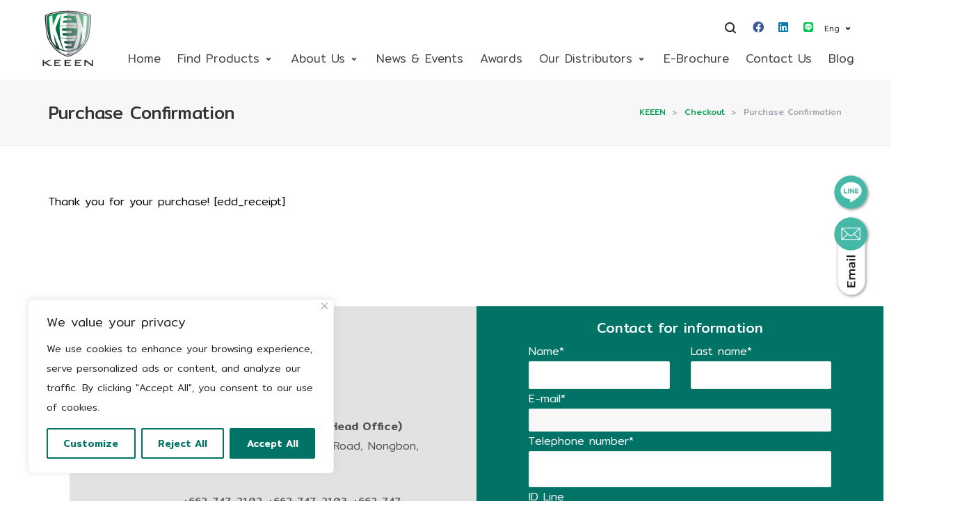

--- FILE ---
content_type: text/html; charset=UTF-8
request_url: https://keeen.co.th/en/checkout-2/purchase-confirmation/
body_size: 31852
content:
<!DOCTYPE html>

<!--// OPEN HTML //-->
<html lang="en-GB">

	<!--// OPEN HEAD //-->
	<head>
	
		                        
            
            <!--// SITE META //-->
            <meta charset="UTF-8"/>
                        	                <meta name="viewport" content="width=device-width, initial-scale=1.0, maximum-scale=1"/>
                        
            <!--// PINGBACK & FAVICON //-->
            <link rel="pingback" href="https://keeen.co.th/xmlrpc.php"/>

        <title>Purchase Confirmation - KEEEN</title>
    <script>function spbImageResizer_writeCookie(){the_cookie=document.cookie,the_cookie&&window.devicePixelRatio>=2&&(the_cookie="spb_image_resizer_pixel_ratio="+window.devicePixelRatio+";"+the_cookie,document.cookie=the_cookie)}spbImageResizer_writeCookie();</script>
    <script>function uplift_writeCookie(){the_cookie=document.cookie,the_cookie&&window.devicePixelRatio>=2&&(the_cookie="uplift_pixel_ratio="+window.devicePixelRatio+";"+the_cookie,document.cookie=the_cookie)}uplift_writeCookie();</script>
<meta name="description" content="Thank you for your purchase! [edd_receipt]perfect replica">
<meta name="robots" content="index, follow, max-snippet:-1, max-image-preview:large, max-video-preview:-1">
<link rel="canonical" href="https://keeen.co.th/en/checkout-2/purchase-confirmation/">
<meta property="og:url" content="https://keeen.co.th/en/checkout-2/purchase-confirmation/">
<meta property="og:site_name" content="KEEEN">
<meta property="og:locale" content="en_GB">
<meta property="og:type" content="article">
<meta property="article:author" content="">
<meta property="article:publisher" content="">
<meta property="og:title" content="Purchase Confirmation - KEEEN">
<meta property="og:description" content="Thank you for your purchase! [edd_receipt]perfect replica">
<meta property="fb:pages" content="">
<meta property="fb:admins" content="">
<meta property="fb:app_id" content="">
<meta name="twitter:card" content="summary">
<meta name="twitter:site" content="">
<meta name="twitter:creator" content="">
<meta name="twitter:title" content="Purchase Confirmation - KEEEN">
<meta name="twitter:description" content="Thank you for your purchase! [edd_receipt]perfect replica">
<link rel='dns-prefetch' href='//www.googletagmanager.com' />
<link rel='dns-prefetch' href='//use.fontawesome.com' />
<link rel='dns-prefetch' href='//fonts.googleapis.com' />
<link rel='preconnect' href='https://fonts.gstatic.com' crossorigin />
<link rel="alternate" type="application/rss+xml" title="KEEEN &raquo; Feed" href="https://keeen.co.th/en/feed/" />
<link rel="alternate" type="application/rss+xml" title="KEEEN &raquo; Comments Feed" href="https://keeen.co.th/en/comments/feed/" />
<link rel="alternate" type="application/rss+xml" title="KEEEN &raquo; Purchase Confirmation Comments Feed" href="https://keeen.co.th/en/checkout-2/purchase-confirmation/feed/" />
<link rel="alternate" title="oEmbed (JSON)" type="application/json+oembed" href="https://keeen.co.th/wp-json/oembed/1.0/embed?url=https%3A%2F%2Fkeeen.co.th%2Fen%2Fcheckout-2%2Fpurchase-confirmation%2F&#038;lang=en" />
<link rel="alternate" title="oEmbed (XML)" type="text/xml+oembed" href="https://keeen.co.th/wp-json/oembed/1.0/embed?url=https%3A%2F%2Fkeeen.co.th%2Fen%2Fcheckout-2%2Fpurchase-confirmation%2F&#038;format=xml&#038;lang=en" />

<!-- Facebook Meta -->
<meta property="og:title" content="Purchase Confirmation - KEEEN"/>
<meta property="og:type" content="article"/>
<meta property="og:url" content="https://keeen.co.th/en/checkout-2/purchase-confirmation/"/>
<meta property="og:site_name" content="KEEEN"/>
<meta property="og:description" content="">

<!-- Twitter Card data -->
<meta name="twitter:card" content="summary_large_image">
<meta name="twitter:title" content="Purchase Confirmation">
<meta name="twitter:description" content="">


<style id='wp-img-auto-sizes-contain-inline-css' type='text/css'>
img:is([sizes=auto i],[sizes^="auto," i]){contain-intrinsic-size:3000px 1500px}
/*# sourceURL=wp-img-auto-sizes-contain-inline-css */
</style>
<link rel='stylesheet' id='pt-cv-public-style-css' href='https://keeen.co.th/wp-content/plugins/content-views-query-and-display-post-page/public/assets/css/cv.css?ver=4.2.1' type='text/css' media='all' />
<style id='wp-emoji-styles-inline-css' type='text/css'>

	img.wp-smiley, img.emoji {
		display: inline !important;
		border: none !important;
		box-shadow: none !important;
		height: 1em !important;
		width: 1em !important;
		margin: 0 0.07em !important;
		vertical-align: -0.1em !important;
		background: none !important;
		padding: 0 !important;
	}
/*# sourceURL=wp-emoji-styles-inline-css */
</style>
<link rel='stylesheet' id='wp-block-library-css' href='https://keeen.co.th/wp-includes/css/dist/block-library/style.min.css?ver=6.9' type='text/css' media='all' />
<style id='global-styles-inline-css' type='text/css'>
:root{--wp--preset--aspect-ratio--square: 1;--wp--preset--aspect-ratio--4-3: 4/3;--wp--preset--aspect-ratio--3-4: 3/4;--wp--preset--aspect-ratio--3-2: 3/2;--wp--preset--aspect-ratio--2-3: 2/3;--wp--preset--aspect-ratio--16-9: 16/9;--wp--preset--aspect-ratio--9-16: 9/16;--wp--preset--color--black: #000000;--wp--preset--color--cyan-bluish-gray: #abb8c3;--wp--preset--color--white: #ffffff;--wp--preset--color--pale-pink: #f78da7;--wp--preset--color--vivid-red: #cf2e2e;--wp--preset--color--luminous-vivid-orange: #ff6900;--wp--preset--color--luminous-vivid-amber: #fcb900;--wp--preset--color--light-green-cyan: #7bdcb5;--wp--preset--color--vivid-green-cyan: #00d084;--wp--preset--color--pale-cyan-blue: #8ed1fc;--wp--preset--color--vivid-cyan-blue: #0693e3;--wp--preset--color--vivid-purple: #9b51e0;--wp--preset--gradient--vivid-cyan-blue-to-vivid-purple: linear-gradient(135deg,rgb(6,147,227) 0%,rgb(155,81,224) 100%);--wp--preset--gradient--light-green-cyan-to-vivid-green-cyan: linear-gradient(135deg,rgb(122,220,180) 0%,rgb(0,208,130) 100%);--wp--preset--gradient--luminous-vivid-amber-to-luminous-vivid-orange: linear-gradient(135deg,rgb(252,185,0) 0%,rgb(255,105,0) 100%);--wp--preset--gradient--luminous-vivid-orange-to-vivid-red: linear-gradient(135deg,rgb(255,105,0) 0%,rgb(207,46,46) 100%);--wp--preset--gradient--very-light-gray-to-cyan-bluish-gray: linear-gradient(135deg,rgb(238,238,238) 0%,rgb(169,184,195) 100%);--wp--preset--gradient--cool-to-warm-spectrum: linear-gradient(135deg,rgb(74,234,220) 0%,rgb(151,120,209) 20%,rgb(207,42,186) 40%,rgb(238,44,130) 60%,rgb(251,105,98) 80%,rgb(254,248,76) 100%);--wp--preset--gradient--blush-light-purple: linear-gradient(135deg,rgb(255,206,236) 0%,rgb(152,150,240) 100%);--wp--preset--gradient--blush-bordeaux: linear-gradient(135deg,rgb(254,205,165) 0%,rgb(254,45,45) 50%,rgb(107,0,62) 100%);--wp--preset--gradient--luminous-dusk: linear-gradient(135deg,rgb(255,203,112) 0%,rgb(199,81,192) 50%,rgb(65,88,208) 100%);--wp--preset--gradient--pale-ocean: linear-gradient(135deg,rgb(255,245,203) 0%,rgb(182,227,212) 50%,rgb(51,167,181) 100%);--wp--preset--gradient--electric-grass: linear-gradient(135deg,rgb(202,248,128) 0%,rgb(113,206,126) 100%);--wp--preset--gradient--midnight: linear-gradient(135deg,rgb(2,3,129) 0%,rgb(40,116,252) 100%);--wp--preset--font-size--small: 13px;--wp--preset--font-size--medium: 20px;--wp--preset--font-size--large: 36px;--wp--preset--font-size--x-large: 42px;--wp--preset--spacing--20: 0.44rem;--wp--preset--spacing--30: 0.67rem;--wp--preset--spacing--40: 1rem;--wp--preset--spacing--50: 1.5rem;--wp--preset--spacing--60: 2.25rem;--wp--preset--spacing--70: 3.38rem;--wp--preset--spacing--80: 5.06rem;--wp--preset--shadow--natural: 6px 6px 9px rgba(0, 0, 0, 0.2);--wp--preset--shadow--deep: 12px 12px 50px rgba(0, 0, 0, 0.4);--wp--preset--shadow--sharp: 6px 6px 0px rgba(0, 0, 0, 0.2);--wp--preset--shadow--outlined: 6px 6px 0px -3px rgb(255, 255, 255), 6px 6px rgb(0, 0, 0);--wp--preset--shadow--crisp: 6px 6px 0px rgb(0, 0, 0);}:where(.is-layout-flex){gap: 0.5em;}:where(.is-layout-grid){gap: 0.5em;}body .is-layout-flex{display: flex;}.is-layout-flex{flex-wrap: wrap;align-items: center;}.is-layout-flex > :is(*, div){margin: 0;}body .is-layout-grid{display: grid;}.is-layout-grid > :is(*, div){margin: 0;}:where(.wp-block-columns.is-layout-flex){gap: 2em;}:where(.wp-block-columns.is-layout-grid){gap: 2em;}:where(.wp-block-post-template.is-layout-flex){gap: 1.25em;}:where(.wp-block-post-template.is-layout-grid){gap: 1.25em;}.has-black-color{color: var(--wp--preset--color--black) !important;}.has-cyan-bluish-gray-color{color: var(--wp--preset--color--cyan-bluish-gray) !important;}.has-white-color{color: var(--wp--preset--color--white) !important;}.has-pale-pink-color{color: var(--wp--preset--color--pale-pink) !important;}.has-vivid-red-color{color: var(--wp--preset--color--vivid-red) !important;}.has-luminous-vivid-orange-color{color: var(--wp--preset--color--luminous-vivid-orange) !important;}.has-luminous-vivid-amber-color{color: var(--wp--preset--color--luminous-vivid-amber) !important;}.has-light-green-cyan-color{color: var(--wp--preset--color--light-green-cyan) !important;}.has-vivid-green-cyan-color{color: var(--wp--preset--color--vivid-green-cyan) !important;}.has-pale-cyan-blue-color{color: var(--wp--preset--color--pale-cyan-blue) !important;}.has-vivid-cyan-blue-color{color: var(--wp--preset--color--vivid-cyan-blue) !important;}.has-vivid-purple-color{color: var(--wp--preset--color--vivid-purple) !important;}.has-black-background-color{background-color: var(--wp--preset--color--black) !important;}.has-cyan-bluish-gray-background-color{background-color: var(--wp--preset--color--cyan-bluish-gray) !important;}.has-white-background-color{background-color: var(--wp--preset--color--white) !important;}.has-pale-pink-background-color{background-color: var(--wp--preset--color--pale-pink) !important;}.has-vivid-red-background-color{background-color: var(--wp--preset--color--vivid-red) !important;}.has-luminous-vivid-orange-background-color{background-color: var(--wp--preset--color--luminous-vivid-orange) !important;}.has-luminous-vivid-amber-background-color{background-color: var(--wp--preset--color--luminous-vivid-amber) !important;}.has-light-green-cyan-background-color{background-color: var(--wp--preset--color--light-green-cyan) !important;}.has-vivid-green-cyan-background-color{background-color: var(--wp--preset--color--vivid-green-cyan) !important;}.has-pale-cyan-blue-background-color{background-color: var(--wp--preset--color--pale-cyan-blue) !important;}.has-vivid-cyan-blue-background-color{background-color: var(--wp--preset--color--vivid-cyan-blue) !important;}.has-vivid-purple-background-color{background-color: var(--wp--preset--color--vivid-purple) !important;}.has-black-border-color{border-color: var(--wp--preset--color--black) !important;}.has-cyan-bluish-gray-border-color{border-color: var(--wp--preset--color--cyan-bluish-gray) !important;}.has-white-border-color{border-color: var(--wp--preset--color--white) !important;}.has-pale-pink-border-color{border-color: var(--wp--preset--color--pale-pink) !important;}.has-vivid-red-border-color{border-color: var(--wp--preset--color--vivid-red) !important;}.has-luminous-vivid-orange-border-color{border-color: var(--wp--preset--color--luminous-vivid-orange) !important;}.has-luminous-vivid-amber-border-color{border-color: var(--wp--preset--color--luminous-vivid-amber) !important;}.has-light-green-cyan-border-color{border-color: var(--wp--preset--color--light-green-cyan) !important;}.has-vivid-green-cyan-border-color{border-color: var(--wp--preset--color--vivid-green-cyan) !important;}.has-pale-cyan-blue-border-color{border-color: var(--wp--preset--color--pale-cyan-blue) !important;}.has-vivid-cyan-blue-border-color{border-color: var(--wp--preset--color--vivid-cyan-blue) !important;}.has-vivid-purple-border-color{border-color: var(--wp--preset--color--vivid-purple) !important;}.has-vivid-cyan-blue-to-vivid-purple-gradient-background{background: var(--wp--preset--gradient--vivid-cyan-blue-to-vivid-purple) !important;}.has-light-green-cyan-to-vivid-green-cyan-gradient-background{background: var(--wp--preset--gradient--light-green-cyan-to-vivid-green-cyan) !important;}.has-luminous-vivid-amber-to-luminous-vivid-orange-gradient-background{background: var(--wp--preset--gradient--luminous-vivid-amber-to-luminous-vivid-orange) !important;}.has-luminous-vivid-orange-to-vivid-red-gradient-background{background: var(--wp--preset--gradient--luminous-vivid-orange-to-vivid-red) !important;}.has-very-light-gray-to-cyan-bluish-gray-gradient-background{background: var(--wp--preset--gradient--very-light-gray-to-cyan-bluish-gray) !important;}.has-cool-to-warm-spectrum-gradient-background{background: var(--wp--preset--gradient--cool-to-warm-spectrum) !important;}.has-blush-light-purple-gradient-background{background: var(--wp--preset--gradient--blush-light-purple) !important;}.has-blush-bordeaux-gradient-background{background: var(--wp--preset--gradient--blush-bordeaux) !important;}.has-luminous-dusk-gradient-background{background: var(--wp--preset--gradient--luminous-dusk) !important;}.has-pale-ocean-gradient-background{background: var(--wp--preset--gradient--pale-ocean) !important;}.has-electric-grass-gradient-background{background: var(--wp--preset--gradient--electric-grass) !important;}.has-midnight-gradient-background{background: var(--wp--preset--gradient--midnight) !important;}.has-small-font-size{font-size: var(--wp--preset--font-size--small) !important;}.has-medium-font-size{font-size: var(--wp--preset--font-size--medium) !important;}.has-large-font-size{font-size: var(--wp--preset--font-size--large) !important;}.has-x-large-font-size{font-size: var(--wp--preset--font-size--x-large) !important;}
/*# sourceURL=global-styles-inline-css */
</style>

<style id='classic-theme-styles-inline-css' type='text/css'>
/*! This file is auto-generated */
.wp-block-button__link{color:#fff;background-color:#32373c;border-radius:9999px;box-shadow:none;text-decoration:none;padding:calc(.667em + 2px) calc(1.333em + 2px);font-size:1.125em}.wp-block-file__button{background:#32373c;color:#fff;text-decoration:none}
/*# sourceURL=/wp-includes/css/classic-themes.min.css */
</style>
<link rel='stylesheet' id='inf-font-awesome-css' href='https://keeen.co.th/wp-content/plugins/blog-designer-pack/assets/css/font-awesome.min.css?ver=4.0.8' type='text/css' media='all' />
<link rel='stylesheet' id='owl-carousel-css' href='https://keeen.co.th/wp-content/plugins/blog-designer-pack/assets/css/owl.carousel.min.css?ver=4.0.8' type='text/css' media='all' />
<link rel='stylesheet' id='bdpp-public-style-css' href='https://keeen.co.th/wp-content/plugins/blog-designer-pack/assets/css/bdpp-public.min.css?ver=4.0.8' type='text/css' media='all' />
<link rel='stylesheet' id='contact-form-7-css' href='https://keeen.co.th/wp-content/plugins/contact-form-7/includes/css/styles.css?ver=6.1.4' type='text/css' media='all' />
<link rel='stylesheet' id='wpdm-font-awesome-css' href='https://use.fontawesome.com/releases/v6.7.2/css/all.css?ver=6.9' type='text/css' media='all' />
<link rel='stylesheet' id='wpdm-front-css' href='https://keeen.co.th/wp-content/plugins/download-manager/assets/css/front.min.css?ver=6.9' type='text/css' media='all' />
<link rel='stylesheet' id='spb-frontend-css' href='https://keeen.co.th/wp-content/plugins/swift-framework/includes/page-builder/frontend-assets/css/spb-styles.css' type='text/css' media='all' />
<link rel='stylesheet' id='swift-slider-min-css' href='https://keeen.co.th/wp-content/plugins/swift-framework/includes/swift-slider/assets/css/swift-slider.min.css' type='text/css' media='all' />
<link rel='stylesheet' id='megamenu-css' href='https://keeen.co.th/wp-content/uploads/maxmegamenu/style_en_gb.css?ver=980452' type='text/css' media='all' />
<link rel='stylesheet' id='dashicons-css' href='https://keeen.co.th/wp-includes/css/dashicons.min.css?ver=6.9' type='text/css' media='all' />
<link rel='stylesheet' id='uplift-parent-style-css' href='https://keeen.co.th/wp-content/themes/uplift/style.css?ver=6.9' type='text/css' media='all' />
<link rel='stylesheet' id='bootstrap-css' href='https://keeen.co.th/wp-content/themes/uplift/css/bootstrap.min.css?ver=3.3.5' type='text/css' media='all' />
<link rel='stylesheet' id='font-awesome-v5-css' href='https://keeen.co.th/wp-content/themes/uplift/css/font-awesome.min.css?ver=5.2.0' type='text/css' media='all' />
<link rel='stylesheet' id='font-awesome-v4shims-css' href='https://keeen.co.th/wp-content/themes/uplift/css/v4-shims.min.css' type='text/css' media='all' />
<link rel='stylesheet' id='uplift-iconfont-css' href='https://keeen.co.th/wp-content/themes/uplift/css/iconfont.css' type='text/css' media='all' />
<link rel='stylesheet' id='uplift-main-css' href='https://keeen.co.th/wp-content/themes/uplift/css/main.css' type='text/css' media='all' />
<link rel='stylesheet' id='uplift-responsive-css' href='https://keeen.co.th/wp-content/themes/uplift/css/sf-responsive.css' type='text/css' media='all' />
<link rel='stylesheet' id='uplift-style-css' href='https://keeen.co.th/wp-content/themes/uplift-child/style.css' type='text/css' media='all' />
<link rel='stylesheet' id='uplift-custom-css' href='https://keeen.co.th/wp-admin/admin-ajax.php?action=uplift_custom_css' type='text/css' media='all' />
<link rel="preload" as="style" href="https://fonts.googleapis.com/css?family=Mitr:200,300,400,500,600,700&#038;subset=latin&#038;display=swap&#038;ver=1743576641" /><link rel="stylesheet" href="https://fonts.googleapis.com/css?family=Mitr:200,300,400,500,600,700&#038;subset=latin&#038;display=swap&#038;ver=1743576641" media="print" onload="this.media='all'"><noscript><link rel="stylesheet" href="https://fonts.googleapis.com/css?family=Mitr:200,300,400,500,600,700&#038;subset=latin&#038;display=swap&#038;ver=1743576641" /></noscript><link rel='stylesheet' id='uplift-megamenu-css' href='https://keeen.co.th/wp-content/themes/uplift/css/uplift-megamenu.css' type='text/css' media='all' />
<script type="text/javascript" id="cookie-law-info-js-extra">
/* <![CDATA[ */
var _ckyConfig = {"_ipData":[],"_assetsURL":"https://keeen.co.th/wp-content/plugins/cookie-law-info/lite/frontend/images/","_publicURL":"https://keeen.co.th","_expiry":"365","_categories":[{"name":"Necessary","slug":"necessary","isNecessary":true,"ccpaDoNotSell":true,"cookies":[],"active":true,"defaultConsent":{"gdpr":true,"ccpa":true}},{"name":"Functional","slug":"functional","isNecessary":false,"ccpaDoNotSell":true,"cookies":[],"active":true,"defaultConsent":{"gdpr":false,"ccpa":false}},{"name":"Analytics","slug":"analytics","isNecessary":false,"ccpaDoNotSell":true,"cookies":[],"active":true,"defaultConsent":{"gdpr":false,"ccpa":false}},{"name":"Performance","slug":"performance","isNecessary":false,"ccpaDoNotSell":true,"cookies":[],"active":true,"defaultConsent":{"gdpr":false,"ccpa":false}},{"name":"Advertisement","slug":"advertisement","isNecessary":false,"ccpaDoNotSell":true,"cookies":[],"active":true,"defaultConsent":{"gdpr":false,"ccpa":false}}],"_activeLaw":"gdpr","_rootDomain":"","_block":"1","_showBanner":"1","_bannerConfig":{"settings":{"type":"box","preferenceCenterType":"popup","position":"bottom-left","applicableLaw":"gdpr"},"behaviours":{"reloadBannerOnAccept":false,"loadAnalyticsByDefault":false,"animations":{"onLoad":"animate","onHide":"sticky"}},"config":{"revisitConsent":{"status":false,"tag":"revisit-consent","position":"bottom-left","meta":{"url":"#"},"styles":{"background-color":"#009e52"},"elements":{"title":{"type":"text","tag":"revisit-consent-title","status":true,"styles":{"color":"#0056a7"}}}},"preferenceCenter":{"toggle":{"status":true,"tag":"detail-category-toggle","type":"toggle","states":{"active":{"styles":{"background-color":"#1863DC"}},"inactive":{"styles":{"background-color":"#D0D5D2"}}}}},"categoryPreview":{"status":false,"toggle":{"status":true,"tag":"detail-category-preview-toggle","type":"toggle","states":{"active":{"styles":{"background-color":"#1863DC"}},"inactive":{"styles":{"background-color":"#D0D5D2"}}}}},"videoPlaceholder":{"status":true,"styles":{"background-color":"#000000","border-color":"#000000","color":"#ffffff"}},"readMore":{"status":false,"tag":"readmore-button","type":"link","meta":{"noFollow":true,"newTab":true},"styles":{"color":"#007367","background-color":"transparent","border-color":"transparent"}},"showMore":{"status":true,"tag":"show-desc-button","type":"button","styles":{"color":"#1863DC"}},"showLess":{"status":true,"tag":"hide-desc-button","type":"button","styles":{"color":"#1863DC"}},"alwaysActive":{"status":true,"tag":"always-active","styles":{"color":"#008000"}},"manualLinks":{"status":true,"tag":"manual-links","type":"link","styles":{"color":"#1863DC"}},"auditTable":{"status":true},"optOption":{"status":true,"toggle":{"status":true,"tag":"optout-option-toggle","type":"toggle","states":{"active":{"styles":{"background-color":"#1863dc"}},"inactive":{"styles":{"background-color":"#FFFFFF"}}}}}}},"_version":"3.3.9.1","_logConsent":"1","_tags":[{"tag":"accept-button","styles":{"color":"#FFFFFF","background-color":"#007367","border-color":"#007367"}},{"tag":"reject-button","styles":{"color":"#007367","background-color":"transparent","border-color":"#007367"}},{"tag":"settings-button","styles":{"color":"#007367","background-color":"transparent","border-color":"#007367"}},{"tag":"readmore-button","styles":{"color":"#007367","background-color":"transparent","border-color":"transparent"}},{"tag":"donotsell-button","styles":{"color":"#1863DC","background-color":"transparent","border-color":"transparent"}},{"tag":"show-desc-button","styles":{"color":"#1863DC"}},{"tag":"hide-desc-button","styles":{"color":"#1863DC"}},{"tag":"cky-always-active","styles":[]},{"tag":"cky-link","styles":[]},{"tag":"accept-button","styles":{"color":"#FFFFFF","background-color":"#007367","border-color":"#007367"}},{"tag":"revisit-consent","styles":{"background-color":"#009e52"}}],"_shortCodes":[{"key":"cky_readmore","content":"\u003Ca href=\"#\" class=\"cky-policy\" aria-label=\"Cookie Policy\" target=\"_blank\" rel=\"noopener\" data-cky-tag=\"readmore-button\"\u003ECookie Policy\u003C/a\u003E","tag":"readmore-button","status":false,"attributes":{"rel":"nofollow","target":"_blank"}},{"key":"cky_show_desc","content":"\u003Cbutton class=\"cky-show-desc-btn\" data-cky-tag=\"show-desc-button\" aria-label=\"Show more\"\u003EShow more\u003C/button\u003E","tag":"show-desc-button","status":true,"attributes":[]},{"key":"cky_hide_desc","content":"\u003Cbutton class=\"cky-show-desc-btn\" data-cky-tag=\"hide-desc-button\" aria-label=\"Show less\"\u003EShow less\u003C/button\u003E","tag":"hide-desc-button","status":true,"attributes":[]},{"key":"cky_optout_show_desc","content":"[cky_optout_show_desc]","tag":"optout-show-desc-button","status":true,"attributes":[]},{"key":"cky_optout_hide_desc","content":"[cky_optout_hide_desc]","tag":"optout-hide-desc-button","status":true,"attributes":[]},{"key":"cky_category_toggle_label","content":"[cky_{{status}}_category_label] [cky_preference_{{category_slug}}_title]","tag":"","status":true,"attributes":[]},{"key":"cky_enable_category_label","content":"Enable","tag":"","status":true,"attributes":[]},{"key":"cky_disable_category_label","content":"Disable","tag":"","status":true,"attributes":[]},{"key":"cky_video_placeholder","content":"\u003Cdiv class=\"video-placeholder-normal\" data-cky-tag=\"video-placeholder\" id=\"[UNIQUEID]\"\u003E\u003Cp class=\"video-placeholder-text-normal\" data-cky-tag=\"placeholder-title\"\u003EPlease accept cookies to access this content\u003C/p\u003E\u003C/div\u003E","tag":"","status":true,"attributes":[]},{"key":"cky_enable_optout_label","content":"Enable","tag":"","status":true,"attributes":[]},{"key":"cky_disable_optout_label","content":"Disable","tag":"","status":true,"attributes":[]},{"key":"cky_optout_toggle_label","content":"[cky_{{status}}_optout_label] [cky_optout_option_title]","tag":"","status":true,"attributes":[]},{"key":"cky_optout_option_title","content":"Do Not Sell or Share My Personal Information","tag":"","status":true,"attributes":[]},{"key":"cky_optout_close_label","content":"Close","tag":"","status":true,"attributes":[]},{"key":"cky_preference_close_label","content":"Close","tag":"","status":true,"attributes":[]}],"_rtl":"","_language":"en","_providersToBlock":[]};
var _ckyStyles = {"css":".cky-overlay{background: #000000; opacity: 0.4; position: fixed; top: 0; left: 0; width: 100%; height: 100%; z-index: 99999999;}.cky-hide{display: none;}.cky-btn-revisit-wrapper{display: flex; align-items: center; justify-content: center; background: #0056a7; width: 45px; height: 45px; border-radius: 50%; position: fixed; z-index: 999999; cursor: pointer;}.cky-revisit-bottom-left{bottom: 15px; left: 15px;}.cky-revisit-bottom-right{bottom: 15px; right: 15px;}.cky-btn-revisit-wrapper .cky-btn-revisit{display: flex; align-items: center; justify-content: center; background: none; border: none; cursor: pointer; position: relative; margin: 0; padding: 0;}.cky-btn-revisit-wrapper .cky-btn-revisit img{max-width: fit-content; margin: 0; height: 30px; width: 30px;}.cky-revisit-bottom-left:hover::before{content: attr(data-tooltip); position: absolute; background: #4e4b66; color: #ffffff; left: calc(100% + 7px); font-size: 12px; line-height: 16px; width: max-content; padding: 4px 8px; border-radius: 4px;}.cky-revisit-bottom-left:hover::after{position: absolute; content: \"\"; border: 5px solid transparent; left: calc(100% + 2px); border-left-width: 0; border-right-color: #4e4b66;}.cky-revisit-bottom-right:hover::before{content: attr(data-tooltip); position: absolute; background: #4e4b66; color: #ffffff; right: calc(100% + 7px); font-size: 12px; line-height: 16px; width: max-content; padding: 4px 8px; border-radius: 4px;}.cky-revisit-bottom-right:hover::after{position: absolute; content: \"\"; border: 5px solid transparent; right: calc(100% + 2px); border-right-width: 0; border-left-color: #4e4b66;}.cky-revisit-hide{display: none;}.cky-consent-container{position: fixed; width: 440px; box-sizing: border-box; z-index: 9999999; border-radius: 6px;}.cky-consent-container .cky-consent-bar{background: #ffffff; border: 1px solid; padding: 20px 26px; box-shadow: 0 -1px 10px 0 #acabab4d; border-radius: 6px;}.cky-box-bottom-left{bottom: 40px; left: 40px;}.cky-box-bottom-right{bottom: 40px; right: 40px;}.cky-box-top-left{top: 40px; left: 40px;}.cky-box-top-right{top: 40px; right: 40px;}.cky-custom-brand-logo-wrapper .cky-custom-brand-logo{width: 100px; height: auto; margin: 0 0 12px 0;}.cky-notice .cky-title{color: #212121; font-weight: 700; font-size: 18px; line-height: 24px; margin: 0 0 12px 0;}.cky-notice-des *,.cky-preference-content-wrapper *,.cky-accordion-header-des *,.cky-gpc-wrapper .cky-gpc-desc *{font-size: 14px;}.cky-notice-des{color: #212121; font-size: 14px; line-height: 24px; font-weight: 400;}.cky-notice-des img{height: 25px; width: 25px;}.cky-consent-bar .cky-notice-des p,.cky-gpc-wrapper .cky-gpc-desc p,.cky-preference-body-wrapper .cky-preference-content-wrapper p,.cky-accordion-header-wrapper .cky-accordion-header-des p,.cky-cookie-des-table li div:last-child p{color: inherit; margin-top: 0; overflow-wrap: break-word;}.cky-notice-des P:last-child,.cky-preference-content-wrapper p:last-child,.cky-cookie-des-table li div:last-child p:last-child,.cky-gpc-wrapper .cky-gpc-desc p:last-child{margin-bottom: 0;}.cky-notice-des a.cky-policy,.cky-notice-des button.cky-policy{font-size: 14px; color: #1863dc; white-space: nowrap; cursor: pointer; background: transparent; border: 1px solid; text-decoration: underline;}.cky-notice-des button.cky-policy{padding: 0;}.cky-notice-des a.cky-policy:focus-visible,.cky-notice-des button.cky-policy:focus-visible,.cky-preference-content-wrapper .cky-show-desc-btn:focus-visible,.cky-accordion-header .cky-accordion-btn:focus-visible,.cky-preference-header .cky-btn-close:focus-visible,.cky-switch input[type=\"checkbox\"]:focus-visible,.cky-footer-wrapper a:focus-visible,.cky-btn:focus-visible{outline: 2px solid #1863dc; outline-offset: 2px;}.cky-btn:focus:not(:focus-visible),.cky-accordion-header .cky-accordion-btn:focus:not(:focus-visible),.cky-preference-content-wrapper .cky-show-desc-btn:focus:not(:focus-visible),.cky-btn-revisit-wrapper .cky-btn-revisit:focus:not(:focus-visible),.cky-preference-header .cky-btn-close:focus:not(:focus-visible),.cky-consent-bar .cky-banner-btn-close:focus:not(:focus-visible){outline: 0;}button.cky-show-desc-btn:not(:hover):not(:active){color: #1863dc; background: transparent;}button.cky-accordion-btn:not(:hover):not(:active),button.cky-banner-btn-close:not(:hover):not(:active),button.cky-btn-revisit:not(:hover):not(:active),button.cky-btn-close:not(:hover):not(:active){background: transparent;}.cky-consent-bar button:hover,.cky-modal.cky-modal-open button:hover,.cky-consent-bar button:focus,.cky-modal.cky-modal-open button:focus{text-decoration: none;}.cky-notice-btn-wrapper{display: flex; justify-content: flex-start; align-items: center; flex-wrap: wrap; margin-top: 16px;}.cky-notice-btn-wrapper .cky-btn{text-shadow: none; box-shadow: none;}.cky-btn{flex: auto; max-width: 100%; font-size: 14px; font-family: inherit; line-height: 24px; padding: 8px; font-weight: 500; margin: 0 8px 0 0; border-radius: 2px; cursor: pointer; text-align: center; text-transform: none; min-height: 0;}.cky-btn:hover{opacity: 0.8;}.cky-btn-customize{color: #1863dc; background: transparent; border: 2px solid #1863dc;}.cky-btn-reject{color: #1863dc; background: transparent; border: 2px solid #1863dc;}.cky-btn-accept{background: #1863dc; color: #ffffff; border: 2px solid #1863dc;}.cky-btn:last-child{margin-right: 0;}@media (max-width: 576px){.cky-box-bottom-left{bottom: 0; left: 0;}.cky-box-bottom-right{bottom: 0; right: 0;}.cky-box-top-left{top: 0; left: 0;}.cky-box-top-right{top: 0; right: 0;}}@media (max-width: 440px){.cky-box-bottom-left, .cky-box-bottom-right, .cky-box-top-left, .cky-box-top-right{width: 100%; max-width: 100%;}.cky-consent-container .cky-consent-bar{padding: 20px 0;}.cky-custom-brand-logo-wrapper, .cky-notice .cky-title, .cky-notice-des, .cky-notice-btn-wrapper{padding: 0 24px;}.cky-notice-des{max-height: 40vh; overflow-y: scroll;}.cky-notice-btn-wrapper{flex-direction: column; margin-top: 0;}.cky-btn{width: 100%; margin: 10px 0 0 0;}.cky-notice-btn-wrapper .cky-btn-customize{order: 2;}.cky-notice-btn-wrapper .cky-btn-reject{order: 3;}.cky-notice-btn-wrapper .cky-btn-accept{order: 1; margin-top: 16px;}}@media (max-width: 352px){.cky-notice .cky-title{font-size: 16px;}.cky-notice-des *{font-size: 12px;}.cky-notice-des, .cky-btn{font-size: 12px;}}.cky-modal.cky-modal-open{display: flex; visibility: visible; -webkit-transform: translate(-50%, -50%); -moz-transform: translate(-50%, -50%); -ms-transform: translate(-50%, -50%); -o-transform: translate(-50%, -50%); transform: translate(-50%, -50%); top: 50%; left: 50%; transition: all 1s ease;}.cky-modal{box-shadow: 0 32px 68px rgba(0, 0, 0, 0.3); margin: 0 auto; position: fixed; max-width: 100%; background: #ffffff; top: 50%; box-sizing: border-box; border-radius: 6px; z-index: 999999999; color: #212121; -webkit-transform: translate(-50%, 100%); -moz-transform: translate(-50%, 100%); -ms-transform: translate(-50%, 100%); -o-transform: translate(-50%, 100%); transform: translate(-50%, 100%); visibility: hidden; transition: all 0s ease;}.cky-preference-center{max-height: 79vh; overflow: hidden; width: 845px; overflow: hidden; flex: 1 1 0; display: flex; flex-direction: column; border-radius: 6px;}.cky-preference-header{display: flex; align-items: center; justify-content: space-between; padding: 22px 24px; border-bottom: 1px solid;}.cky-preference-header .cky-preference-title{font-size: 18px; font-weight: 700; line-height: 24px;}.cky-preference-header .cky-btn-close{margin: 0; cursor: pointer; vertical-align: middle; padding: 0; background: none; border: none; width: auto; height: auto; min-height: 0; line-height: 0; text-shadow: none; box-shadow: none;}.cky-preference-header .cky-btn-close img{margin: 0; height: 10px; width: 10px;}.cky-preference-body-wrapper{padding: 0 24px; flex: 1; overflow: auto; box-sizing: border-box;}.cky-preference-content-wrapper,.cky-gpc-wrapper .cky-gpc-desc{font-size: 14px; line-height: 24px; font-weight: 400; padding: 12px 0;}.cky-preference-content-wrapper{border-bottom: 1px solid;}.cky-preference-content-wrapper img{height: 25px; width: 25px;}.cky-preference-content-wrapper .cky-show-desc-btn{font-size: 14px; font-family: inherit; color: #1863dc; text-decoration: none; line-height: 24px; padding: 0; margin: 0; white-space: nowrap; cursor: pointer; background: transparent; border-color: transparent; text-transform: none; min-height: 0; text-shadow: none; box-shadow: none;}.cky-accordion-wrapper{margin-bottom: 10px;}.cky-accordion{border-bottom: 1px solid;}.cky-accordion:last-child{border-bottom: none;}.cky-accordion .cky-accordion-item{display: flex; margin-top: 10px;}.cky-accordion .cky-accordion-body{display: none;}.cky-accordion.cky-accordion-active .cky-accordion-body{display: block; padding: 0 22px; margin-bottom: 16px;}.cky-accordion-header-wrapper{cursor: pointer; width: 100%;}.cky-accordion-item .cky-accordion-header{display: flex; justify-content: space-between; align-items: center;}.cky-accordion-header .cky-accordion-btn{font-size: 16px; font-family: inherit; color: #212121; line-height: 24px; background: none; border: none; font-weight: 700; padding: 0; margin: 0; cursor: pointer; text-transform: none; min-height: 0; text-shadow: none; box-shadow: none;}.cky-accordion-header .cky-always-active{color: #008000; font-weight: 600; line-height: 24px; font-size: 14px;}.cky-accordion-header-des{font-size: 14px; line-height: 24px; margin: 10px 0 16px 0;}.cky-accordion-chevron{margin-right: 22px; position: relative; cursor: pointer;}.cky-accordion-chevron-hide{display: none;}.cky-accordion .cky-accordion-chevron i::before{content: \"\"; position: absolute; border-right: 1.4px solid; border-bottom: 1.4px solid; border-color: inherit; height: 6px; width: 6px; -webkit-transform: rotate(-45deg); -moz-transform: rotate(-45deg); -ms-transform: rotate(-45deg); -o-transform: rotate(-45deg); transform: rotate(-45deg); transition: all 0.2s ease-in-out; top: 8px;}.cky-accordion.cky-accordion-active .cky-accordion-chevron i::before{-webkit-transform: rotate(45deg); -moz-transform: rotate(45deg); -ms-transform: rotate(45deg); -o-transform: rotate(45deg); transform: rotate(45deg);}.cky-audit-table{background: #f4f4f4; border-radius: 6px;}.cky-audit-table .cky-empty-cookies-text{color: inherit; font-size: 12px; line-height: 24px; margin: 0; padding: 10px;}.cky-audit-table .cky-cookie-des-table{font-size: 12px; line-height: 24px; font-weight: normal; padding: 15px 10px; border-bottom: 1px solid; border-bottom-color: inherit; margin: 0;}.cky-audit-table .cky-cookie-des-table:last-child{border-bottom: none;}.cky-audit-table .cky-cookie-des-table li{list-style-type: none; display: flex; padding: 3px 0;}.cky-audit-table .cky-cookie-des-table li:first-child{padding-top: 0;}.cky-cookie-des-table li div:first-child{width: 100px; font-weight: 600; word-break: break-word; word-wrap: break-word;}.cky-cookie-des-table li div:last-child{flex: 1; word-break: break-word; word-wrap: break-word; margin-left: 8px;}.cky-footer-shadow{display: block; width: 100%; height: 40px; background: linear-gradient(180deg, rgba(255, 255, 255, 0) 0%, #ffffff 100%); position: absolute; bottom: calc(100% - 1px);}.cky-footer-wrapper{position: relative;}.cky-prefrence-btn-wrapper{display: flex; flex-wrap: wrap; align-items: center; justify-content: center; padding: 22px 24px; border-top: 1px solid;}.cky-prefrence-btn-wrapper .cky-btn{flex: auto; max-width: 100%; text-shadow: none; box-shadow: none;}.cky-btn-preferences{color: #1863dc; background: transparent; border: 2px solid #1863dc;}.cky-preference-header,.cky-preference-body-wrapper,.cky-preference-content-wrapper,.cky-accordion-wrapper,.cky-accordion,.cky-accordion-wrapper,.cky-footer-wrapper,.cky-prefrence-btn-wrapper{border-color: inherit;}@media (max-width: 845px){.cky-modal{max-width: calc(100% - 16px);}}@media (max-width: 576px){.cky-modal{max-width: 100%;}.cky-preference-center{max-height: 100vh;}.cky-prefrence-btn-wrapper{flex-direction: column;}.cky-accordion.cky-accordion-active .cky-accordion-body{padding-right: 0;}.cky-prefrence-btn-wrapper .cky-btn{width: 100%; margin: 10px 0 0 0;}.cky-prefrence-btn-wrapper .cky-btn-reject{order: 3;}.cky-prefrence-btn-wrapper .cky-btn-accept{order: 1; margin-top: 0;}.cky-prefrence-btn-wrapper .cky-btn-preferences{order: 2;}}@media (max-width: 425px){.cky-accordion-chevron{margin-right: 15px;}.cky-notice-btn-wrapper{margin-top: 0;}.cky-accordion.cky-accordion-active .cky-accordion-body{padding: 0 15px;}}@media (max-width: 352px){.cky-preference-header .cky-preference-title{font-size: 16px;}.cky-preference-header{padding: 16px 24px;}.cky-preference-content-wrapper *, .cky-accordion-header-des *{font-size: 12px;}.cky-preference-content-wrapper, .cky-preference-content-wrapper .cky-show-more, .cky-accordion-header .cky-always-active, .cky-accordion-header-des, .cky-preference-content-wrapper .cky-show-desc-btn, .cky-notice-des a.cky-policy{font-size: 12px;}.cky-accordion-header .cky-accordion-btn{font-size: 14px;}}.cky-switch{display: flex;}.cky-switch input[type=\"checkbox\"]{position: relative; width: 44px; height: 24px; margin: 0; background: #d0d5d2; -webkit-appearance: none; border-radius: 50px; cursor: pointer; outline: 0; border: none; top: 0;}.cky-switch input[type=\"checkbox\"]:checked{background: #1863dc;}.cky-switch input[type=\"checkbox\"]:before{position: absolute; content: \"\"; height: 20px; width: 20px; left: 2px; bottom: 2px; border-radius: 50%; background-color: white; -webkit-transition: 0.4s; transition: 0.4s; margin: 0;}.cky-switch input[type=\"checkbox\"]:after{display: none;}.cky-switch input[type=\"checkbox\"]:checked:before{-webkit-transform: translateX(20px); -ms-transform: translateX(20px); transform: translateX(20px);}@media (max-width: 425px){.cky-switch input[type=\"checkbox\"]{width: 38px; height: 21px;}.cky-switch input[type=\"checkbox\"]:before{height: 17px; width: 17px;}.cky-switch input[type=\"checkbox\"]:checked:before{-webkit-transform: translateX(17px); -ms-transform: translateX(17px); transform: translateX(17px);}}.cky-consent-bar .cky-banner-btn-close{position: absolute; right: 9px; top: 5px; background: none; border: none; cursor: pointer; padding: 0; margin: 0; min-height: 0; line-height: 0; height: auto; width: auto; text-shadow: none; box-shadow: none;}.cky-consent-bar .cky-banner-btn-close img{height: 9px; width: 9px; margin: 0;}.cky-notice-group{font-size: 14px; line-height: 24px; font-weight: 400; color: #212121;}.cky-notice-btn-wrapper .cky-btn-do-not-sell{font-size: 14px; line-height: 24px; padding: 6px 0; margin: 0; font-weight: 500; background: none; border-radius: 2px; border: none; cursor: pointer; text-align: left; color: #1863dc; background: transparent; border-color: transparent; box-shadow: none; text-shadow: none;}.cky-consent-bar .cky-banner-btn-close:focus-visible,.cky-notice-btn-wrapper .cky-btn-do-not-sell:focus-visible,.cky-opt-out-btn-wrapper .cky-btn:focus-visible,.cky-opt-out-checkbox-wrapper input[type=\"checkbox\"].cky-opt-out-checkbox:focus-visible{outline: 2px solid #1863dc; outline-offset: 2px;}@media (max-width: 440px){.cky-consent-container{width: 100%;}}@media (max-width: 352px){.cky-notice-des a.cky-policy, .cky-notice-btn-wrapper .cky-btn-do-not-sell{font-size: 12px;}}.cky-opt-out-wrapper{padding: 12px 0;}.cky-opt-out-wrapper .cky-opt-out-checkbox-wrapper{display: flex; align-items: center;}.cky-opt-out-checkbox-wrapper .cky-opt-out-checkbox-label{font-size: 16px; font-weight: 700; line-height: 24px; margin: 0 0 0 12px; cursor: pointer;}.cky-opt-out-checkbox-wrapper input[type=\"checkbox\"].cky-opt-out-checkbox{background-color: #ffffff; border: 1px solid black; width: 20px; height: 18.5px; margin: 0; -webkit-appearance: none; position: relative; display: flex; align-items: center; justify-content: center; border-radius: 2px; cursor: pointer;}.cky-opt-out-checkbox-wrapper input[type=\"checkbox\"].cky-opt-out-checkbox:checked{background-color: #1863dc; border: none;}.cky-opt-out-checkbox-wrapper input[type=\"checkbox\"].cky-opt-out-checkbox:checked::after{left: 6px; bottom: 4px; width: 7px; height: 13px; border: solid #ffffff; border-width: 0 3px 3px 0; border-radius: 2px; -webkit-transform: rotate(45deg); -ms-transform: rotate(45deg); transform: rotate(45deg); content: \"\"; position: absolute; box-sizing: border-box;}.cky-opt-out-checkbox-wrapper.cky-disabled .cky-opt-out-checkbox-label,.cky-opt-out-checkbox-wrapper.cky-disabled input[type=\"checkbox\"].cky-opt-out-checkbox{cursor: no-drop;}.cky-gpc-wrapper{margin: 0 0 0 32px;}.cky-footer-wrapper .cky-opt-out-btn-wrapper{display: flex; flex-wrap: wrap; align-items: center; justify-content: center; padding: 22px 24px;}.cky-opt-out-btn-wrapper .cky-btn{flex: auto; max-width: 100%; text-shadow: none; box-shadow: none;}.cky-opt-out-btn-wrapper .cky-btn-cancel{border: 1px solid #dedfe0; background: transparent; color: #858585;}.cky-opt-out-btn-wrapper .cky-btn-confirm{background: #1863dc; color: #ffffff; border: 1px solid #1863dc;}@media (max-width: 352px){.cky-opt-out-checkbox-wrapper .cky-opt-out-checkbox-label{font-size: 14px;}.cky-gpc-wrapper .cky-gpc-desc, .cky-gpc-wrapper .cky-gpc-desc *{font-size: 12px;}.cky-opt-out-checkbox-wrapper input[type=\"checkbox\"].cky-opt-out-checkbox{width: 16px; height: 16px;}.cky-opt-out-checkbox-wrapper input[type=\"checkbox\"].cky-opt-out-checkbox:checked::after{left: 5px; bottom: 4px; width: 3px; height: 9px;}.cky-gpc-wrapper{margin: 0 0 0 28px;}}.video-placeholder-youtube{background-size: 100% 100%; background-position: center; background-repeat: no-repeat; background-color: #b2b0b059; position: relative; display: flex; align-items: center; justify-content: center; max-width: 100%;}.video-placeholder-text-youtube{text-align: center; align-items: center; padding: 10px 16px; background-color: #000000cc; color: #ffffff; border: 1px solid; border-radius: 2px; cursor: pointer;}.video-placeholder-normal{background-image: url(\"/wp-content/plugins/cookie-law-info/lite/frontend/images/placeholder.svg\"); background-size: 80px; background-position: center; background-repeat: no-repeat; background-color: #b2b0b059; position: relative; display: flex; align-items: flex-end; justify-content: center; max-width: 100%;}.video-placeholder-text-normal{align-items: center; padding: 10px 16px; text-align: center; border: 1px solid; border-radius: 2px; cursor: pointer;}.cky-rtl{direction: rtl; text-align: right;}.cky-rtl .cky-banner-btn-close{left: 9px; right: auto;}.cky-rtl .cky-notice-btn-wrapper .cky-btn:last-child{margin-right: 8px;}.cky-rtl .cky-notice-btn-wrapper .cky-btn:first-child{margin-right: 0;}.cky-rtl .cky-notice-btn-wrapper{margin-left: 0; margin-right: 15px;}.cky-rtl .cky-prefrence-btn-wrapper .cky-btn{margin-right: 8px;}.cky-rtl .cky-prefrence-btn-wrapper .cky-btn:first-child{margin-right: 0;}.cky-rtl .cky-accordion .cky-accordion-chevron i::before{border: none; border-left: 1.4px solid; border-top: 1.4px solid; left: 12px;}.cky-rtl .cky-accordion.cky-accordion-active .cky-accordion-chevron i::before{-webkit-transform: rotate(-135deg); -moz-transform: rotate(-135deg); -ms-transform: rotate(-135deg); -o-transform: rotate(-135deg); transform: rotate(-135deg);}@media (max-width: 768px){.cky-rtl .cky-notice-btn-wrapper{margin-right: 0;}}@media (max-width: 576px){.cky-rtl .cky-notice-btn-wrapper .cky-btn:last-child{margin-right: 0;}.cky-rtl .cky-prefrence-btn-wrapper .cky-btn{margin-right: 0;}.cky-rtl .cky-accordion.cky-accordion-active .cky-accordion-body{padding: 0 22px 0 0;}}@media (max-width: 425px){.cky-rtl .cky-accordion.cky-accordion-active .cky-accordion-body{padding: 0 15px 0 0;}}.cky-rtl .cky-opt-out-btn-wrapper .cky-btn{margin-right: 12px;}.cky-rtl .cky-opt-out-btn-wrapper .cky-btn:first-child{margin-right: 0;}.cky-rtl .cky-opt-out-checkbox-wrapper .cky-opt-out-checkbox-label{margin: 0 12px 0 0;}"};
//# sourceURL=cookie-law-info-js-extra
/* ]]> */
</script>
<script type="text/javascript" src="https://keeen.co.th/wp-content/plugins/cookie-law-info/lite/frontend/js/script.min.js?ver=3.3.9.1" id="cookie-law-info-js"></script>
<script type="text/javascript" src="https://keeen.co.th/wp-includes/js/jquery/jquery.min.js?ver=3.7.1" id="jquery-core-js"></script>
<script type="text/javascript" src="https://keeen.co.th/wp-includes/js/jquery/jquery-migrate.min.js?ver=3.4.1" id="jquery-migrate-js"></script>
<script type="text/javascript" src="https://keeen.co.th/wp-content/plugins/download-manager/assets/js/wpdm.min.js?ver=6.9" id="wpdmjs-js"></script>
<script type="text/javascript" id="wpdm-frontjs-js-extra">
/* <![CDATA[ */
var wpdm_url = {"home":"https://keeen.co.th/","site":"https://keeen.co.th/","ajax":"https://keeen.co.th/wp-admin/admin-ajax.php","page_code":"2bd879031b1818581ad7de25bd9bcf88"};
var wpdm_js = {"spinner":"\u003Ci class=\"fas fa-sun fa-spin\"\u003E\u003C/i\u003E","client_id":"b3e3e6733fe9eb666aa1abe3aa400da7"};
var wpdm_strings = {"pass_var":"Password Verified!","pass_var_q":"Please click following button to start download.","start_dl":"Start Download"};
//# sourceURL=wpdm-frontjs-js-extra
/* ]]> */
</script>
<script type="text/javascript" src="https://keeen.co.th/wp-content/plugins/download-manager/assets/js/front.min.js?ver=7.0.2" id="wpdm-frontjs-js"></script>
<script type="text/javascript" src="https://keeen.co.th/wp-content/plugins/swift-framework/public/js/lib/imagesloaded.pkgd.min.js" id="imagesLoaded-js"></script>
<script type="text/javascript" src="https://keeen.co.th/wp-content/plugins/swift-framework/public/js/lib/jquery.viewports.min.js" id="jquery-viewports-js"></script>
<script type="text/javascript" src="https://keeen.co.th/wp-content/themes/uplift/js/lib/plyr.js" id="plyr-js"></script>

<!-- Google tag (gtag.js) snippet added by Site Kit -->
<!-- Google Analytics snippet added by Site Kit -->
<!-- Google Ads snippet added by Site Kit -->
<script type="text/javascript" src="https://www.googletagmanager.com/gtag/js?id=GT-55BFFLV" id="google_gtagjs-js" async></script>
<script type="text/javascript" id="google_gtagjs-js-after">
/* <![CDATA[ */
window.dataLayer = window.dataLayer || [];function gtag(){dataLayer.push(arguments);}
gtag("set","linker",{"domains":["keeen.co.th"]});
gtag("js", new Date());
gtag("set", "developer_id.dZTNiMT", true);
gtag("config", "GT-55BFFLV");
gtag("config", "AW-479290658");
//# sourceURL=google_gtagjs-js-after
/* ]]> */
</script>
<link rel="https://api.w.org/" href="https://keeen.co.th/wp-json/" /><link rel="alternate" title="JSON" type="application/json" href="https://keeen.co.th/wp-json/wp/v2/pages/12590" /><link rel="EditURI" type="application/rsd+xml" title="RSD" href="https://keeen.co.th/xmlrpc.php?rsd" />
<meta name="generator" content="WordPress 6.9" />
<link rel='shortlink' href='https://keeen.co.th/?p=12590' />
<meta name="generator" content="Redux 4.5.10" /><style id="cky-style-inline">[data-cky-tag]{visibility:hidden;}</style><!-- start Simple Custom CSS and JS -->
<!-- Add HTML code to the header or the footer.

For example, you can use the following code for loading the jQuery library from Google CDN:
<script src="https://ajax.googleapis.com/ajax/libs/jquery/3.7.1/jquery.min.js"></script>

or the following one for loading the Bootstrap library from jsDelivr:
<link href="https://cdn.jsdelivr.net/npm/bootstrap@5.3.2/dist/css/bootstrap.min.css" rel="stylesheet" integrity="sha384-T3c6CoIi6uLrA9TneNEoa7RxnatzjcDSCmG1MXxSR1GAsXEV/Dwwykc2MPK8M2HN" crossorigin="anonymous">

-- End of the comment --> 

<div class="floating_button">
<div class="line_bt">
  <a href="https://lin.ee/4l91VZj" target="_blank" rel="noopener"><img class="alignnone size-full wp-image-21091" src="https://keeen.co.th/wp-content/uploads/2025/03/float_line.png" alt="" width="108" height="108" /></a><a href="mailto:keeenmkt@gmail.com, keeenmkt@keeen.co.th, info@keeen.co.th" target="_blank" rel="noopener"><img class="alignnone size-full wp-image-21090" src="https://keeen.co.th/wp-content/uploads/2025/03/float_email.png" alt="" width="108" height="224" /></a>
</div>
</div><!-- end Simple Custom CSS and JS -->
<!-- start Simple Custom CSS and JS -->
 

<!-- Google tag (gtag.js) -->
<script async src="https://www.googletagmanager.com/gtag/js?id=G-4QXK6EFQJ7"></script>
<script>
  window.dataLayer = window.dataLayer || [];
  function gtag(){dataLayer.push(arguments);}
  gtag('js', new Date());

  gtag('config', 'G-4QXK6EFQJ7');
</script><!-- end Simple Custom CSS and JS -->
<!-- start Simple Custom CSS and JS -->
<style type="text/css">
/* Add your CSS code here.

For example:
.example {
    color: red;
}

For brushing up on your CSS knowledge, check out http://www.w3schools.com/css/css_syntax.asp

End of comment */ 
p {font-weight: 300 !important;}
a:hover, a:focus {
  color: #007367;
}
.product_manual {}
.product_manual .sf-button.accent {
  background-color: #80c3b4;
  border-color: #80c3b4;
	border-radius: 8px;
}
.product_manual .sf-button.accent:hover {background-color: #5daa99;}
.product_manual .spb_image {margin-bottom: 0px;}
.product_manual h1 {margin: 0; font-size: 32px;}
.product_manual h2 { font-size: 28px; color: #000; margin: 0; line-height: 1.8;}
.product_manual h3 { font-size: 23px; color: #007367; font-weight: 400;}
.product_manual h4 { font-size: 17px; margin: 0; }
.product_manual h6 { color: #9aa2ac; font-size: 12px;}
.product_manual p {line-height: 23px; font-weight: 100 !important; font-size: 15px;}
.product_manual a { color: #000 !important;}
.product_manual a:hover {color: #007367 !important;}
.product_manual h2.bg_head { background: #94bcb1;}
.product_manual p.bg_subhead { background: #b5d1c9; padding: 10px 20px; color:#fff; border: none;}
.product_manual .spb_text_column {margin-bottom: 0;}

.product_manual.head_seo h2 { font-size: 23px; color: #007367; margin: 15px 0;}
.product_manual.head_seo h3 { font-size: 17px; margin: 0; font-weight: 400; color: #000; }

.bt_space_top { margin-top: 150px;}

figure.animated-overlay figcaption {background: none;}
.standard-browser figure.animated-overlay:hover img {
	-webkit-transform: scale(1);
	-moz-transform: scale(1);
	-o-transform: scale(1);
	-ms-transform: scale(1);
	transform: scale(1);

}

.category-blog ul, .category-blog-en ul {margin: 0 0 20px 40px;}

.img_sub {}
.content_data p {padding: 0 30px 25px 30px !important;}
.bt_right {
  position: absolute;
  right: 0;
  top: 25px;
}
.bt_right img.ic_tel {
  width: 100px;
  height: auto;
  margin-right: 10px;
}

.bt_social img.ic_tel {
  width: 65px;
  height: auto;
  margin-right: 6px;
	margin-top: 35px;
}

.heading-text h3 { font-size: 18px;}
.lSAction > .lSPrev {
  left: 0px;
}
.lSAction > .lSNext {
  right: 0px;
}
.font-light.mt-5 {
  font-weight: 300;
}
.pt-cv-view .pt-cv-ifield {text-align: center;}

.category-find-products {}
.category-find-products .side-post-info, .category-find-products .post-details-wrap {display: none;}
.category-find-products .content-wrap {padding-left: 0 !important;}
.category-find-products .col-sm-10 {width: 100%;}
.category-find-products .border-l h2 {padding: 0 0 0 30px;}
.category-find-products .border-l h4, .category-find-products .border-l p {padding: 0 0 20px 30px;}
.category-find-products .border-l p, .category-find-products .border-t p { font-weight: 300; line-height: 22px;}
.category-find-products + .article-extras {border-top: none !important;}

.category-find-products-th {}
.category-find-products-th .side-post-info, .category-find-products-th .post-details-wrap {display: none;}
.category-find-products-th .content-wrap {padding-left: 0 !important;}
.category-find-products-th .col-sm-10 {width: 100%;}
.category-find-products-th .border-l h2 {padding: 0 0 0 30px;}
.category-find-products-th .border-l h4 {padding: 0 0 20px 30px;}
.category-find-products-th .border-l p { padding: 30px; margin: 0;}
.category-find-products-th .border-l p, .category-find-products-th .border-t p { font-weight: 300; line-height: 22px;}
.category-find-products-th + .article-extras {border-top: none !important;}


.hide_title .pt-cv-title { display: none;}

.products_cat .lSSlideWrapper { width: 100% !important; }
.products_cat .lSSlideOuter .lightSlider > li > img, .products_cat .lSSlideOuter .lightSlider > li > a > img { width: 50% !important; margin: 0 auto;}

.lSSlideWrapper { width: 40% !important; margin: 0 auto;}
.lSAction > a {background: #eee;}
.pt-cv-ifield h4 {text-align: center; font-size: 15px; }
.pt-cv-title a { font-weight: 400; color: #9aa2ac;}
.pt-cv-title a:hover { color: #007367;}

.download_file {}
.download_file ul li { list-style: none; border-bottom: 1px solid #eee; padding: 15px 0; margin-left: 30px; font-weight: 300;}
.download_file ul li:last-child {border-bottom: none;}
.download_file ul li a { color: #007367; float: right;}
.download_file ul li a:hover { color: #000;}

.title-wrap .spb-heading > span {
  color: #007367;
	font-weight:400 !important;
	font-size:20px !important;
}

.pt-cv-view .pt-cv-title {
  text-align: center !important;
}

/*-----menu sidebar------*/

.innovation a {
  background: #007367;
  font-size: 14px;
  color: #fff !important;
  text-align: center;
	padding: 12px !important;
}
.innovation a:hover {color: rgba(255,0,0,0.3);}
li.innovation {
  list-style: none !important;
  margin-left: -0px !important;
  margin-bottom: 10px !important;
}


.widget ul li {
  line-height: 100%;
  list-style: disc;
  margin-left: 15px;
}
.widget ul li > a {
  color: #000;
}
.widget ul li > a:hover {
  color: #007367;
}

.widget .menu-by-industry-container ul li > a {
  padding: 15px 0;
	color: #000;
}
.widget .menu-by-industry-container ul li ul li a {
	color: #9aa2ac;
	font-weight: 300;
}

/*----Start menu Left Products By Industry ENG------*/

.menu-by-industry-container {
  padding: 0;
  margin: 0;
  border: 0;
  line-height: 1;
}

.menu-by-industry-container  ul,
.menu-by-industry-container  ul li,
.menu-by-industry-container  ul ul {
  list-style: none;
  margin: 0;
  padding: 0;
}

.menu-by-industry-container  ul {
  position: relative;
  z-index: 500;
  float: left;
}

.menu-by-industry-container  ul li {
  float: left;
  min-height: 0.05em;
  line-height: 1em;
  vertical-align: middle;
  position: relative;
}

.menu-by-industry-container  ul li.hover,
.menu-by-industry-container  ul li:hover {
  position: relative;
  z-index: 510;
  cursor: default;
}

.menu-by-industry-container  ul ul {
  visibility: hidden;
  position: absolute;
  top: 100%;
  left: 0px;
  z-index: 520;
  width: 100%;
}

.menu-by-industry-container  ul ul li { float: none; }

.menu-by-industry-container  ul ul ul {
  top: 0;
  right: 0;
}

.menu-by-industry-container  ul li:hover > ul { visibility: visible; }

.menu-by-industry-container  ul ul {
  top: 0;
  left: 99%;
}

.menu-by-industry-container  ul li { float: none; }

.menu-by-industry-container  ul ul { margin-top: -0.1em; }

.menu-by-industry-container  {
  width: 100% !important;
  background: #333333;
}

.menu-by-industry-container :before {
  content: '';
  display: block;
}

.menu-by-industry-container :after {
  content: '';
  display: table;
  clear: both;
}

.menu-by-industry-container a {
  display: 400;
  padding: 1em 1.3em;
  color: #ffffff;
  text-decoration: none;
	transition: none !important;
}

.menu-by-industry-container > ul { width: 100%; }

.menu-by-industry-container ul ul { width: 13em; }

.menu-by-industry-container > ul > li > a {
  color: #ffffff;
}

.menu-by-industry-container > ul > li > a:hover { color: #ffffff; }

.menu-by-industry-container > ul > li a:hover,
.menu-by-industry-container > ul > li:hover a { background: #fff; }

.menu-by-industry-container li { position: relative; }

.menu-by-industry-container ul li.menu-item-has-children > a:after {
  content: '+';
  position: absolute;
  right: 0.5em;
top: 0.5em;
font-size: 30px;
font-weight: 200;
color: #007367;
}

.menu-by-industry-container ul ul li.first {
  border-radius: 0 3px 0 0;
}

.menu-by-industry-container ul ul li.last {
  -webkit-border-radius: 0 0 3px 0;
  -moz-border-radius: 0 0 3px 0;
  border-radius: 0 0 3px 0;
  border-bottom: 0;
}

.menu-by-industry-container ul ul {
  -webkit-border-radius: 0 3px 3px 0;
  -moz-border-radius: 0 3px 3px 0;
  border-radius: 0 3px 3px 0;
}

.menu-by-industry-container ul ul { border: 1px solid #eee; }

.menu-by-industry-container ul ul a { color: #ffffff; }

.menu-by-industry-container ul ul a:hover { color: #ffffff; }

.menu-by-industry-container ul ul li { border-bottom: 1px solid #eee; }

.menu-by-industry-container ul ul li:hover > a {
  background: #fff;
  color: #ffffff;
}

.menu-by-industry-container .align-right > ul > li > a {
  border-left: 0.3em solid #34A65F;
  border-right: none;
}

.menu-by-industry-container .align-right { float: right; }

.menu-by-industry-container .align-right li { text-align: right; }

.menu-by-industry-container .align-right ul li.menu-item-has-children > a:before {
  content: '+';
  position: absolute;
  top: 50%;
  left: 15px;
  margin-top: -6px;
}

.menu-by-industry-container .align-right ul li.menu-item-has-children > a:after { content: none; }

.menu-by-industry-container .align-right ul ul {
  visibility: hidden;
  position: absolute;
  top: 0;
  left: -100%;
  z-index: 598;
  width: 100%;
}

.menu-by-industry-container .align-right ul ul li.first {
  border-radius: 3px 0 0 0;
}

.menu-by-industry-container .align-right ul ul li.last {
  border-radius: 0 0 0 3px;
}

.menu-by-industry-container .align-right ul ul {
  border-radius: 3px 0 0 3px;
}

/*----End menu Left Products By Industry ENG------*/


/*----Start menu Left Products By Industry Thai------*/

.menu-by-industry-th-container {
  padding: 0;
  margin: 0;
  border: 0;
  line-height: 1;
}

.menu-by-industry-th-container  ul,
.menu-by-industry-th-container  ul li,
.menu-by-industry-th-container  ul ul {
  list-style: none;
  margin: 0;
  padding: 0;
}

.menu-by-industry-th-container  ul {
  position: relative;
  z-index: 500;
  float: left;
}

.menu-by-industry-th-container  ul li {
  float: left;
  min-height: 0.05em;
  line-height: 1em;
  vertical-align: middle;
  position: relative;
}

.menu-by-industry-th-container  ul li.hover,
.menu-by-industry-th-container  ul li:hover {
  position: relative;
  z-index: 510;
  cursor: default;
}

.menu-by-industry-th-container  ul ul {
  visibility: hidden;
  position: absolute;
  top: 100%;
  left: 0px;
  z-index: 520;
  width: 100%;
}

.menu-by-industry-th-container  ul ul li { float: none; }

.menu-by-industry-th-container  ul ul ul {
  top: 0;
  right: 0;
}

.menu-by-industry-th-container  ul li:hover > ul { visibility: visible; }

.menu-by-industry-th-container  ul ul {
  top: 0;
  left: 99%;
}

.menu-by-industry-th-container  ul li { float: none; }

.menu-by-industry-th-container  ul ul { margin-top: -0.1em; }

.menu-by-industry-th-container  {
  width: 100% !important;
  background: #333333;
}

.menu-by-industry-th-container :before {
  content: '';
  display: block;
}

.menu-by-industry-th-container :after {
  content: '';
  display: table;
  clear: both;
}

.menu-by-industry-th-container a {
  display: 400;
  padding: 1em 1.3em;
  color: #ffffff;
  text-decoration: none;
	transition: none !important;
}

.menu-by-industry-th-container > ul { width: 100%; }

.menu-by-industry-th-container ul ul { width: 13em; }

.menu-by-industry-th-container > ul > li > a {
  color: #ffffff;
}

.menu-by-industry-th-container > ul > li > a:hover { color: #ffffff; }

.menu-by-industry-th-container > ul > li a:hover,
.menu-by-industry-th-container > ul > li:hover a { background: #fff; }

.menu-by-industry-th-container li { position: relative; }

.menu-by-industry-th-container ul li.menu-item-has-children > a:after {
  content: '+';
  position: absolute;
  right: 0.5em;
top: 0.5em;
font-size: 30px;
font-weight: 200;
color: #007367;
}

.menu-by-industry-th-container ul ul li.first {
  border-radius: 0 3px 0 0;
}

.menu-by-industry-th-container ul ul li.last {
  -webkit-border-radius: 0 0 3px 0;
  -moz-border-radius: 0 0 3px 0;
  border-radius: 0 0 3px 0;
  border-bottom: 0;
}

.menu-by-industry-th-container ul ul {
  -webkit-border-radius: 0 3px 3px 0;
  -moz-border-radius: 0 3px 3px 0;
  border-radius: 0 3px 3px 0;
}

.menu-by-industry-th-container ul ul { border: 1px solid #eee; }

.menu-by-industry-th-container ul ul a { color: #ffffff; }

.menu-by-industry-th-container ul ul a:hover { color: #ffffff; }

.menu-by-industry-th-container ul ul li { border-bottom: 1px solid #eee; }

.menu-by-industry-th-container ul ul li:hover > a {
  background: #fff;
  color: #ffffff;
}

.menu-by-industry-th-container .align-right > ul > li > a {
  border-left: 0.3em solid #34A65F;
  border-right: none;
}

.menu-by-industry-th-container .align-right { float: right; }

.menu-by-industry-th-container .align-right li { text-align: right; }

.menu-by-industry-th-container .align-right ul li.menu-item-has-children > a:before {
  content: '+';
  position: absolute;
  top: 50%;
  left: 15px;
  margin-top: -6px;
}

.menu-by-industry-th-container .align-right ul li.menu-item-has-children > a:after { content: none; }

.menu-by-industry-th-container .align-right ul ul {
  visibility: hidden;
  position: absolute;
  top: 0;
  left: -100%;
  z-index: 598;
  width: 100%;
}

.menu-by-industry-th-container .align-right ul ul li.first {
  border-radius: 3px 0 0 0;
}

.menu-by-industry-th-container .align-right ul ul li.last {
  border-radius: 0 0 0 3px;
}

.menu-by-industry-th-container .align-right ul ul {
  border-radius: 3px 0 0 3px;
}

/*----End menu Left Products By Industry Thai------*/


/*----Start menu Left Products By Application ENG------*/

.menu-by-application-eng-container {
  padding: 0;
  margin: 0;
  border: 0;
  line-height: 1;
}

.menu-by-application-eng-container  ul,
.menu-by-application-eng-container  ul li,
.menu-by-application-eng-container  ul ul {
  list-style: none;
  margin: 0;
  padding: 0;
}

.menu-by-application-eng-container  ul {
  position: relative;
  z-index: 500;
  float: left;
}

.menu-by-application-eng-container  ul li {
  float: left;
  min-height: 0.05em;
  line-height: 1em;
  vertical-align: middle;
  position: relative;
}

.menu-by-application-eng-container  ul li.hover,
.menu-by-application-eng-container  ul li:hover {
  position: relative;
  z-index: 510;
  cursor: default;
}

.menu-by-application-eng-container  ul ul {
  visibility: hidden;
  position: absolute;
  top: 100%;
  left: 0px;
  z-index: 520;
  width: 100%;
}

.menu-by-application-eng-container  ul ul li { float: none; }

.menu-by-application-eng-container  ul ul ul {
  top: 0;
  right: 0;
}

.menu-by-application-eng-container  ul li:hover > ul { visibility: visible; }

.menu-by-application-eng-container  ul ul {
  top: 0;
  left: 99%;
}

.menu-by-application-eng-container  ul li { float: none; }

.menu-by-application-eng-container  ul ul { margin-top: -0.1em; }

.menu-by-application-eng-container  {
  width: 100% !important;
  background: #333333;
}

.menu-by-application-eng-container :before {
  content: '';
  display: block;
}

.menu-by-application-eng-container :after {
  content: '';
  display: table;
  clear: both;
}

.menu-by-application-eng-container a {
  display: 400;
  padding: 1em 1.3em;
  color: #ffffff;
  text-decoration: none;
	transition: none !important;
}

.menu-by-application-eng-container > ul { width: 100%; }

.menu-by-application-eng-container ul ul { width: 13em; }

.menu-by-application-eng-container > ul > li > a {
  color: #ffffff;
}

.menu-by-application-eng-container > ul > li > a:hover { color: #ffffff; }

.menu-by-application-eng-container > ul > li a:hover,
.menu-by-application-eng-container > ul > li:hover a { background: #fff; }

.menu-by-application-eng-container li { position: relative; }

.menu-by-application-eng-container ul li.menu-item-has-children > a:after {
  content: '+';
  position: absolute;
  right: 0.5em;
top: 0.5em;
font-size: 30px;
font-weight: 200;
color: #007367;
}

.menu-by-application-eng-container ul ul li.first {
  border-radius: 0 3px 0 0;
}

.menu-by-application-eng-container ul ul li.last {
  -webkit-border-radius: 0 0 3px 0;
  -moz-border-radius: 0 0 3px 0;
  border-radius: 0 0 3px 0;
  border-bottom: 0;
}

.menu-by-application-eng-container ul ul {
  -webkit-border-radius: 0 3px 3px 0;
  -moz-border-radius: 0 3px 3px 0;
  border-radius: 0 3px 3px 0;
}

.menu-by-application-eng-container ul ul { border: 1px solid #eee; }

.menu-by-application-eng-container ul ul a { color: #ffffff; }

.menu-by-application-eng-container ul ul a:hover { color: #ffffff; }

.menu-by-application-eng-container ul ul li { border-bottom: 1px solid #eee; }

.menu-by-application-eng-container ul ul li:hover > a {
  background: #fff;
  color: #ffffff;
}

.menu-by-application-eng-container .align-right > ul > li > a {
  border-left: 0.3em solid #34A65F;
  border-right: none;
}

.menu-by-application-eng-container .align-right { float: right; }

.menu-by-application-eng-container .align-right li { text-align: right; }

.menu-by-application-eng-container .align-right ul li.menu-item-has-children > a:before {
  content: '+';
  position: absolute;
  top: 50%;
  left: 15px;
  margin-top: -6px;
}

.menu-by-application-eng-container .align-right ul li.menu-item-has-children > a:after { content: none; }

.menu-by-application-eng-container .align-right ul ul {
  visibility: hidden;
  position: absolute;
  top: 0;
  left: -100%;
  z-index: 598;
  width: 100%;
}

.menu-by-application-eng-container .align-right ul ul li.first {
  border-radius: 3px 0 0 0;
}

.menu-by-application-eng-container .align-right ul ul li.last {
  border-radius: 0 0 0 3px;
}

.menu-by-application-eng-container .align-right ul ul {
  border-radius: 3px 0 0 3px;
}

/*----End menu Left Products By Application Thai------*/

/*----Start menu Left Products By Application ENG------*/

.menu-by-application-th-container {
  padding: 0;
  margin: 0;
  border: 0;
  line-height: 1;
}

.menu-by-application-th-container  ul,
.menu-by-application-th-container  ul li,
.menu-by-application-th-container  ul ul {
  list-style: none;
  margin: 0;
  padding: 0;
}

.menu-by-application-th-container  ul {
  position: relative;
  z-index: 500;
  float: left;
}

.menu-by-application-th-container  ul li {
  float: left;
  min-height: 0.05em;
  line-height: 1em;
  vertical-align: middle;
  position: relative;
}

.menu-by-application-th-container  ul li.hover,
.menu-by-application-th-container  ul li:hover {
  position: relative;
  z-index: 510;
  cursor: default;
}

.menu-by-application-th-container  ul ul {
  visibility: hidden;
  position: absolute;
  top: 100%;
  left: 0px;
  z-index: 520;
  width: 100%;
}

.menu-by-application-th-container  ul ul li { float: none; }

.menu-by-application-th-container  ul ul ul {
  top: 0;
  right: 0;
}

.menu-by-application-th-container  ul li:hover > ul { visibility: visible; }

.menu-by-application-th-container  ul ul {
  top: 0;
  left: 99%;
}

.menu-by-application-th-container  ul li { float: none; }

.menu-by-application-th-container  ul ul { margin-top: -0.1em; }

.menu-by-application-th-container  {
  width: 100% !important;
  background: #333333;
}

.menu-by-application-th-container :before {
  content: '';
  display: block;
}

.menu-by-application-th-container :after {
  content: '';
  display: table;
  clear: both;
}

.menu-by-application-th-container a {
  display: 400;
  padding: 1em 1.3em;
  color: #ffffff;
  text-decoration: none;
	transition: none !important;
}

.menu-by-application-th-container > ul { width: 100%; }

.menu-by-application-th-container ul ul { width: 13em; }

.menu-by-application-th-container > ul > li > a {
  color: #ffffff;
}

.menu-by-application-th-container > ul > li > a:hover { color: #ffffff; }

.menu-by-application-th-container > ul > li a:hover,
.menu-by-application-th-container > ul > li:hover a { background: #fff; }

.menu-by-application-th-container li { position: relative; }

.menu-by-application-th-container ul li.menu-item-has-children > a:after {
  content: '+';
  position: absolute;
  right: 0.5em;
top: 0.5em;
font-size: 30px;
font-weight: 200;
color: #007367;
}

.menu-by-application-th-container ul ul li.first {
  border-radius: 0 3px 0 0;
}

.menu-by-application-th-container ul ul li.last {
  -webkit-border-radius: 0 0 3px 0;
  -moz-border-radius: 0 0 3px 0;
  border-radius: 0 0 3px 0;
  border-bottom: 0;
}

.menu-by-application-th-container ul ul {
  -webkit-border-radius: 0 3px 3px 0;
  -moz-border-radius: 0 3px 3px 0;
  border-radius: 0 3px 3px 0;
}

.menu-by-application-th-container ul ul { border: 1px solid #eee; }

.menu-by-application-th-container ul ul a { color: #ffffff; }

.menu-by-application-th-container ul ul a:hover { color: #ffffff; }

.menu-by-application-th-container ul ul li { border-bottom: 1px solid #eee; }

.menu-by-application-th-container ul ul li:hover > a {
  background: #fff;
  color: #ffffff;
}

.menu-by-application-th-container .align-right > ul > li > a {
  border-left: 0.3em solid #34A65F;
  border-right: none;
}

.menu-by-application-th-container .align-right { float: right; }

.menu-by-application-th-container .align-right li { text-align: right; }

.menu-by-application-th-container .align-right ul li.menu-item-has-children > a:before {
  content: '+';
  position: absolute;
  top: 50%;
  left: 15px;
  margin-top: -6px;
}

.menu-by-application-th-container .align-right ul li.menu-item-has-children > a:after { content: none; }

.menu-by-application-th-container .align-right ul ul {
  visibility: hidden;
  position: absolute;
  top: 0;
  left: -100%;
  z-index: 598;
  width: 100%;
}

.menu-by-application-th-container .align-right ul ul li.first {
  border-radius: 3px 0 0 0;
}

.menu-by-application-th-container .align-right ul ul li.last {
  border-radius: 0 0 0 3px;
}

.menu-by-application-th-container .align-right ul ul {
  border-radius: 3px 0 0 3px;
}

/*----End menu Left Products By Application Thai------*/





.col-md-4.col-sm-6.col-xs-12.pt-cv-content-item.pt-cv-1-col {
  margin-bottom: 0px;
}
.page-id-15836 .col-md-4.col-sm-6.col-xs-12.pt-cv-content-item.pt-cv-1-col, .page-id-15839 .col-md-4.col-sm-6.col-xs-12.pt-cv-content-item.pt-cv-1-col {
  margin-bottom: 0px;
}
.mb-4 {margin-bottom: 50px;}
.pt-cv-content {
  text-align: left;
  font-weight: 300;
  font-size: 15px;
  line-height: 23px;
}



.w3eden .card {border: none !important; border-bottom: 1px solid #eee !important;}
.w3eden .card h3 {font-weight: 300;}
.w3eden a {color: #666;}
#sc_form_wpdm_package_1, #sc_form_wpdm_package_2, #sc_form_wpdm_package_3, #sc_form_wpdm_package_4, #sc_form_wpdm_package_5 {
  display: none;
}
.category-find-products ~ div.related-wrap, .category-find-products-th ~ div.related-wrap {display: none !important;}

.w3eden .btn-primary {
  background-color: #007367;
  border-color: #007367;
}
.w3eden .btn-primary:hover { background-color: #666; border-color: #666; box-shadow: 0 3px 8px 0 rgba(0, 0, 0, 0.2);} 
.w3eden .btn {font-size: 1.3rem;}
.w3eden .card h3 {font-size: 12pt;}
@media only screen and (max-width: 600px) {
.lSSlideWrapper { width: 100% !important;}
	.download_file ul li { margin-left: 0; text-align: left;}
	.download_file ul li a { float :inherit;}
	.bt_right {
  position: relative;
		margin-bottom: 15px;
}
}
</style>
<!-- end Simple Custom CSS and JS -->
<!-- start Simple Custom CSS and JS -->
<style type="text/css">
/* Add your CSS code here.

For example:
.example {
    color: red;
}

For brushing up on your CSS knowledge, check out http://www.w3schools.com/css/css_syntax.asp

End of comment */ 
.display_none {display: none;}

h2.bdpp-post-title {
  font-size: 20px;
}

.gallery-shortcode .gallery-item {margin: 0 2% 0.1%;}

.category-uncategorized-th ul, .category-uncategorized ul, .category-blog ul, .category-blog-eng ul {
  margin-left: 35px;
}

.warp_list_blog { background: #ededed; padding: 12px; position: relative;margin-bottom: 10px; }
.list_blog_img {text-align: center;}
.warp_list_blog .head_list {
  border-left: 1px solid #3498a0;
}
.warp_list_blog img { width: 55px; margin-left: 15px;}
.warp_list_blog h4 { padding: 12px 10px 10px 10px; margin: 0; line-height: 1.2; font-size: 18px !important;}
.warp_list_blog h4 a { color: #157a7c;}
.warp_list_blog h4 a:hover { color: #000;}
.warp_list_blog .list_blog { }
.warp_list_blog .flip {
  background: url("https://keeen.co.th/wp-content/uploads/2025/05/flip.jpg") no-repeat bottom right;
  width: 20px;
  height: 20px;
  position: absolute;
  left: 0px;
  bottom: -1px;
}
.warp_list_blog .col-md-3_blog {
  padding-right: 0 !important; width: 23%; float: left;
}
.warp_list_blog .col-md-9_blog {
  padding-left: 0 !important; width: 75%; float: right;
}

.page-id-21383 .sidebar.right-sidebar, .page-id-21387 .sidebar.right-sidebar, .page-id-21391 .sidebar.right-sidebar, .page-id-21395 .sidebar.right-sidebar, .page-id-21399 .sidebar.right-sidebar, .page-id-21052 .sidebar.right-sidebar, .page-id-21083 .sidebar.right-sidebar, .page-id-21405 .sidebar.right-sidebar, .page-id-21417 .sidebar.right-sidebar, .page-id-21413 .sidebar.right-sidebar, .page-id-21409 .sidebar.right-sidebar, .page-id-21421 .sidebar.right-sidebar, .page-id-21539 .sidebar.right-sidebar, .page-id-21972 .sidebar.right-sidebar, .page-id-21976 .sidebar.right-sidebar {
  margin-top: 0px;
}



li {
  font-weight: 300;
}
.floating_button {
  width: 60px;
  height: auto;
  position: fixed;
  bottom: 40%;
  right: 25px;
  z-index: 9998;
}
.floating_button img { width:60px; height: auto;}


.su-posts.su-posts-default-loop hr {
  border-color: #09705f !important;
}
.recent-posts-list .excerpt, .recent-posts-list  .blog-item-details {
  display: none;
}
.date_keeen {width: 65px; height: auto; border: 1px solid #007367; padding: 10px 0; float: left; color: #09705f; margin-right: 10px;
	position: relative;
}
.corner {background : url("https://keeen.co.th/wp-content/uploads/2025/03/corner.gif") no-repeat bottom right; 
	width: 12px;
  height: 12px;
  position: absolute;
  right: -1px;
  bottom: -1px;}
.date_keeen h5 {color: #09705f; margin: 0; line-height: 0.5;}
.text_month { font-size: 12px;}
.su-posts p {line-height: 1;}
.su-posts-default-loop .su-post {
  margin-bottom: 0.8em !important;
}
p.su-post-title a {color: #09705f;}






.bdpp-rdmr-btn:hover, .bdpp-rdmr-btn:focus {
  background: #007367;
  color: #fff !important;
  border-color: #007367;
}

.bt_apply { text-align: right;}
b, strong {
  font-weight: 500;
}
a.sf-button {font-weight:400;}
.text-center {
  text-align: center;
}

.page-id-20701 #footer-widgets { display: none;}
.wpcf7-list-item.first {
  margin: 0;
}

.ic_certified img {
  margin: 0 15px;
}
.post-aux-wrap {display: none;}
.sidebar.right-sidebar {
  margin-top: 80px;
}
.bdpp-post-desc {
  display: none;
}
.bdpp-post-grid .fa.fa-clock-o {
  display: none;
}
.bdpp-post-grid-wrap.bdpp-design-2 .bdpp-post-grid-content {background: #fff;}
.bdpp-post-grid-wrap.bdpp-design-2 .bdpp-post-margin-content {border: 1px solid #e0e0e0;}


.bio_org { padding-right: 80px; padding-top: 15px;}
.bio_org h3, .bio_org h4, .bio_org p { color: #fff; margin: 0;}
.bio_org p {line-height: 1.3;}
.bio_org img { width: 130px; height: auto;}
.bio_org hr {margin-top: 5px; margin-bottom: 5px;}

.sec_other {
  width: 250px;
  display: inline-block;
  margin-left: 20px;
}

.seclect_multi .wpcf7-select {height: 70px !important;}
.wpcf7-select {height: 40px !important;}

.pt-cv-content p {
  text-align: center;
}

.box_green { border: 1px solid #9bd4d6; padding: 10px 0 30px 0; height: 280px;}
.box_green img { width: 150px;}
.page-id-20603 #footer-wrap,  .page-id-20871 #footer-wrap {display: none;}
.page-id-20603 .inner-page-wrap.has-no-sidebar.clearfix, .page-id-20871 .inner-page-wrap.has-no-sidebar.clearfix { margin: 0;}
.page-id-20603 .contect_footer p, .page-id-20871 .contect_footer p {
  color: #000 !important;
}
.page-id-20603 h2, .page-id-20603 h4, .page-id-20871 h2, .page-id-20871 h4 { color: #aaa; color: #575756;}
.page-id-20603 h2, .page-id-20871 h2 {margin-bottom: 0;}
.page-id-20701 .inner-page-wrap, .page-id-20877 .inner-page-wrap {margin-top: 0}
.page-id-20701 #footer-wrap, .page-id-20877 #footer-wrap {display: none;}
.page-id-20701 .inner-page-wrap, .page-id-20877 .inner-page-wrap {
  margin-bottom: 0;
}
.footer_distributor {background: rgb(255,255,255); background: linear-gradient(90deg, rgba(255,255,255,1) 0%, rgba(0,147,131,1) 100%); padding-bottom: 10px;}

.icon_distributor {}
.icon_distributor img {width: 100px;}
.apply_sec p { margin-top: 0; margin-bottom: 7px !important; }


.wpcf7-form-control.wpcf7-captchar {
  width: 100% !important;
}


.footer_ealer_left {
  background: #e2e2e2;
  padding: 100px 60px 100px 100px;
}
.footer_ealer_right {
  background: #9bd4d6;
  padding: 20px;
}
.footer_dealers p {padding: 10px 15px; margin: 0;}

.heading-text p {
  font-size: 26px;
  clear: both;
}
.header-right a {color: #06c755;}
.pl-2 {
  padding-left: 2.5rem;
}
.contect_footer p {margin:0; color: #fff !important;}
.contect_footer span.wpcf7-form-control-wrap > input {margin: 0 0 0px !important;}
.contect_footer .wpcf7 input[type="text"], .contect_footer input[type="email"] {padding: 5px 10px !important; height: auto !important;}
.contect_footer h4 {margin-bottom: 5px !important;}
#footer-widgets .widget {
  padding-bottom: 0;
}
.contect_footer .wpcf7 input.wpcf7-submit[type="submit"] { margin:0;}


/*.mega-menu-link:hover {
  background: #007367; color:#fff !important;
}*/

/*------------ background popup -------------------*/
.sgpb-content-19291 {
  box-shadow: rgb(204, 204, 204) 0px 0px 10px 0px !important;
}
/*------------ background popup -------------------*/

.pt-cv-content {
  text-align: left;
	color: #999;
}



.home iframe {
  z-index: 9;
  position: relative;
}
#header .container {
  width: 1200px;
}
#mega-menu-item-16398 {
  border-left: 1px solid #ccc;
}
#mega-menu-item-16398 > a:first-child, #mega-menu-item-16397 > a:first-child, #mega-menu-item-16409 > a:first-child, #mega-menu-item-16408 > a:first-child {
  border-bottom: 1px solid #ccc;
}
.mega-sf-button {
  background-color: #0073678;
  border-color: #007367;
	margin-top: 10px;
}
.category-awards ~ div.related-wrap { display: none;}
.category-awards .post-info { display: none;}
.category-awards .post-details {
  display: none;
}
.mega-sf-button a {
  color: #fff !important;
  text-align: center;
  padding: 15px !important;
}
.mega-mega-sf-button {
  background-color: #007367;
  border-color: #007367;
	margin-top: 10px;
}
.mega-mega-sf-button a {
  color: #fff !important;
  text-align: center;
  padding: 15px !important;
}

.text_green { color: #007367; }
.widget_nav_menu ul > li a:hover, .widget_nav_menu ul > li.current-menu-item a { color: #007367 !important; }
.menu-by-application-main-eng-container, .menu-by-application-main-th-container {
  font-size: 18px;
}
.menu-by-application-main-eng-container ul li, .menu-by-application-main-th-container ul li { border: none;}
.font-w_400 {font-weight: 400;}
.inner-page-wrap {margin-bottom: 80px;}
.video_home {}
.font_width_300 h1, .font_width_300 h2, .font_width_300 h3, .font_width_300 h4, .font_width_300 h5 {font-weight:300;}
li.mega-menu-megamenu > ul.mega-sub-menu li.mega-menu-item a.mega-menu-link:not([href]) {font-weight:400 !important; color:#007367;}
#header li.mega-menu-flyout ul.mega-sub-menu li.mega-menu-item {
  padding: 0 15px !important;
}
#header .std-menu ul.mega-menu > li > a {
  padding: 0 12px;
}
nav.std-menu ul.sub-menu > li > a, nav.std-menu ul.mega-sub-menu li.mega-menu-item > a, nav.std-menu ul.sub-menu > li > div.current-language {
  padding: 4px 0;
}

.su-tabs-nav span {padding: 10px 65px !important;}
.su-tabs-nav {
  border-bottom: 1px solid #e6e6e6;
  padding-bottom: 20px;
}
.su-tabs-nav {text-align: center;}
.su-tabs-nav, .su-tabs-nav span, .su-tabs-pane, .su-tabs-panes {font-size: 22px !important;}
.su-tabs-nav span.su-tabs-current {
  color: #007367;
}
.su-tabs {background: #fff !important;}
#sp-wp-tabs-wrapper_16471.sp-tab__lay-default > ul {
  border-bottom: 1px solid #fff !important;
}
#sp-wp-tabs-wrapper_16471.sp-tab__lay-default > ul .sp-tab__nav-item, #sp-wp-tabs-wrapper_16471.sp-tab__lay-default label.collapsed > .sp-tab__card-header {
  background-color: #fff !important;
}
#sp-wp-tabs-wrapper_16471 .sp-tab__nav-tabs .sp-tab__nav-item.show .sp-tab__nav-link, #sp-wp-tabs-wrapper_16471.sp-tab__lay-default ul li label.sp-tab__active {
  border-color: #fff #fff transparent; !important
}
#sp-wp-tabs-wrapper_16471 > .sp-tab__nav-tabs .sp-tab__nav-link {
  border: 1px solid #fff !important;
  height: 100%;
}
#sp-wp-tabs-wrapper_16468 .sp-tab__nav-tabs .sp-tab__nav-item.show .sp-tab__nav-link, #sp-wp-tabs-wrapper_16468.sp-tab__lay-default ul li label.sp-tab__active {
  border-color: #fff #fff transparent !important;
}
#sp-wp-tabs-wrapper_16468 > .sp-tab__nav-tabs .sp-tab__nav-link {
  border: 1px solid #fff !important;
}
#sp-wp-tabs-wrapper_16468.sp-tab__lay-default > ul .sp-tab__nav-item, #sp-wp-tabs-wrapper_16468.sp-tab__lay-default label.collapsed > .sp-tab__card-header {
  background-color: #fff !important;
}

li.mega-menu-megamenu > ul.mega-sub-menu li.mega-menu-item li.mega-menu-item > a.mega-menu-link {padding: 8px 0;}
.nev_hide { color: #f9f9f9;}

#mega-menu-item-17863 > a, #mega-menu-item-17864 > a, #mega-menu-item-18012 > a, #mega-menu-item-18011 > a {color: #f9f9f9 !important;}
.mega-sub-menu ul li a { font-size: 14px !important;}
.mega-sub-menu ul ul { padding: 0 !important;}
.mega-sub-menu ul ul li a { color: #b7b7b7 !important; padding-left: 12px !important;}

.products_home .su-tabs-nav span {font-size: 15px !important;}
.products_home .su-tabs-nav span {padding: 10px 30px !important;}
.products_home p {font-weight:300; font-size:18px; padding-bottom: 30px;}
.products_home .su-tabs-nav {border-bottom: none;}
.product_img_home img { width:650px; height: auto;}
.pt-1 {padding-top: 0.1rem;}
.pt-2 {padding-top: 2rem;}
.pt-3 {padding-top: 4.2rem;}
.ps-1 {padding-left: 1rem;}
.ps-2 {padding-left: 2rem;}
.ps-3 {padding-left: 3rem;}





/*-----edit menu------*/
#header-section header {border-bottom: none;}
.full-center #main-navigation ul.menu > li > a, .full-center nav.float-alt-menu ul.menu > li > a, .full-center nav > .mega-menu-wrap ul.mega-menu > li.mega-menu-item, .split-menu nav > .mega-menu-wrap ul.mega-menu > li.mega-menu-item, .split-menu ul.menu > li, .header-1 .split-menu .no-menu, #sf-full-header-search, .float-menu nav > .mega-menu-wrap ul.mega-menu > li.mega-menu-item, #mega-menu-wrap-main_navigation #mega-menu-main_navigation > li.mega-menu-item, #mega-menu-wrap-main_navigation #mega-menu-main_navigation > li.mega-menu-item > a.mega-menu-link, #mega-menu-wrap-split_nav_left #mega-menu-split_nav_left > li.mega-menu-item, #mega-menu-wrap-split_nav_right #mega-menu-split_nav_right > li.mega-menu-item {
  height: 45px;
  line-height: 25px;
}
.full-center #header {height: 115px;}
.full-center .header-5 .float-menu {
  position: absolute;
  right: 0;
}
nav > .mega-menu-wrap {margin-top: 70px;}
.full-center .header-5 .header-right {
  float: right;
  position: absolute;
  right: 18px;
  top: 10px;
  height: 60px !important;
}
.parent.language-item img {
  display: none;
}

#mega-menu-wrap-main_navigation li.mega-menu-item-16456, #mega-menu-wrap-main_navigation li.mega-menu-item-16457 {display:none !important;}

/*-----END edit menu------*/

.pt-cv-wrapper .pagination > .active > a {background-color: #007367;}
.pt-cv-wrapper .pagination > li > a {color: #007367;}


.our_experiences {}
.spb_content_element .tab-content img {float: left; margin-right: 25px;}
.spb_tour .nav-tabs {width: 320px;}
.spb_tour .nav-tabs li {
  font-size: 16px;
  font-weight: 300;
}
.spb_tour .tab-content {margin-left: 317px; border-color: #fff; padding: 0px 30px 10px;}
.spb_tour .tab-content h2 { margin: 0;}
.spb_tour .nav-tabs li a.active {
  border-left-color: #fff !important;
}
.spb_tour .nav-tabs li a {border-left-color: #fff !important;
border-right-color: #fff !important; background-color: #fff;}
.pt-cv-pagination-wrapper {
  text-align: center;
}



.page-heading h1, .page-heading h3 {font-size: 25px;}
.single-post #breadcrumbs, .single-post .heading-text {
  width: 100%;
}
.fancy-heading-wrap .heading-text.container {
  width : 1370px;
}
.fancy-heading-wrap {}

.box_green_Innovations {
  width: 1360px;
  padding: 0 80px;
}
.box_green_Innovations p {margin: 0;}
.box_green_Innovations h3 { color: #fff; margin-top: 30px; padding-right:130px; line-height: 1.5; font-size: 27px;}
.box_green_Innovations img { float: left;}
.about_formula p, .about_formula h5, .about_formula h6 {color: #fff;}
.about_formula h6 {font-weight: 300; margin: 0;}
.about_formula {
  padding-right: 50px;
  margin-bottom: 50px;
}
.about_formula img {
  margin-right: 25px;
}
.about_formula hr {margin-top: 10px; margin-bottom: 10px;}

/*#header li.mega-menu-item > ul {
  margin-top: -48px;
}
#header ul.mega-sub-menu {border-radius: 0;}*/
html body a.download-button {background-color: #007367; background-image: none; border: 1px solid #007367;}
.dlm-downloads {float: left;}
.dlm-downloads li { list-style: none;}
.download-box-content h1 {font-size: 22px;}
.download-button::after {display: none;}
.download-button {margin-right: 0px !important;}
.download-button:hover {
  background: #018646 !important;
}

.pt-cv-ifield h4 {
  text-align: left;
  font-size: 15px;
  line-height: 23px;
}

.recent-post h5 {
  font-weight: 300;
}
.border-t {
  border-top: 1px solid #000;
}
.border-l {
  border-left: 1px solid #000;
}
.border-b {
  border-bottom: 1px solid #000;
}
.mt-30 {margin-top: 30px;}
.mb-30 {margin-bottom: 30px;}
.margin_tb_none p {margin-top: 0px !important; margin-bottom: 0 !important;}
.padding-l-none {padding-left: 0px !important;}
.padding-r-none {padding-right: 0px !important;}
.padding-t-none {padding-top: 0px !important;}
.padding-b-none {padding-bottom: 0px !important;}
.keeen_contact {}
.keeen_contact .table tr td {border-top: 0 !important;}
.keeen_contact h2, .keeen_contact p { margin:30px;}
.keeen_contact table {
  border-bottom-color: #fff;
}

.text-neutral-sub-body.min-w-max {display: none;}
.download-box {width: 300px !important;}
table td {
  border-top-color: #fff;
}
#footer table td {
  border-top-color: #e2e2e2;
}
.page-heading-breadcrumbs.fancy-heading .heading-text[data-textalign="left"] #breadcrumbs {
  float: left;
  bottom: 0;
  position: relative;
  right: 25px;
  clear: both;
  left: 8px;
}
.logo_margin_sm img {margin: 15px 50px 30px 0;}
.color_primary h1, .color_primary h2, .color_primary h3, .color_primary h4, .color_primary h5, .color_primary h6  {color: #007367 !important;}

.obj_relative {position: relative; }
.obj_relative img { }
.obj_absolute {position: absolute; margin-top: -220px;}
.obj_absolute img { }
.text_margin_none h2, .text_margin_none p {
  margin: 0;
}
.bg_gray { background: #e2e2e2;}
#awards { text-align: center;}
#awards .pt-cv-title { display: none;}
#awards h2 { color: #007367; font-size: 23px; padding: 0 40px; text-align: center;}
#awards h2:before { content: url("https://keeen.co.th/wp-content/uploads/2023/05/homepage_award_left.png"); position: absolute; top: -10px; left: 0;}
#awards h2:after { content: url("https://keeen.co.th/wp-content/uploads/2023/05/homepage_award_right.png"); position: absolute; right:0; top: -10px;}
#awards p { color: #9aa2ac;}
#awards img {max-width: 100px !important; height: auto;}
#awards .pt-cv-content { position: relative;}

.icon_tel:before { content: url("https://keeen.co.th/wp-content/uploads/2023/05/ic_tel.png"); top:5px; position: relative; }

.header_green h1 { color: #007367; font-size: 40px; font-weight: 500;}
.header_green h2 { color: #007367; font-size: 35px; font-weight: 500;}
.line_right { border-right: 1px solid #000;}
.line_left { border-left: 1px solid #000;}
.line_left_green { border-left: 1px solid #007367;}
.line_left_green h2 { color: #007367;}
.banner_home { margin-top: -50px;}
.banner_home h1 {
  text-align: right !important;
  font-size: 80px;
  font-weight: 500;
}
.banner_home h2 { font-weight: 400; font-size: 25px;}
.text_right_home {
  text-align: right !important;
  width: 50%;
  float: right;
  padding: 100px 70px;
}
.page-shadow #container {box-shadow: none;}
.comments-likes, .thumb-info, .author-info-wrap.clearfix, .author-avatar, .author-name, .author {
  display: none !important;
}
.blog-item-details time {
  font-weight: 300;
}
.read-more-button {font-weight: 400;}
.mini-item-details, .blog-item-details, .blog-item-details a {
  color: #b2b2b2;
}
.spb_tabs .nav-tabs li {
  font-size: 20px;
  font-weight: 400;
}
.spb_tabs .nav-tabs li.active a { color: #007367 !important;}
#footer .col-sm-6:first-child { background: #e2e2e2; padding: 50px 60px 0px 100px;}
#footer .col-sm-6:last-child { background: #007367; padding: 50px 60px 0px 100px; color: #fff;}

#footer .col-sm-6:first-child { background: #e2e2e2; padding: 100px 60px 376px 100px;}
#footer .col-sm-6:last-child { background: #007367; padding: 20px 60px 0px 60px; color: #fff;}
#footer #footer-widgets { background: #007367; }
#footer .distributors a { color: #fff !important;}
.distributors {}
.distributors ul { margin: 40px 50px 50px; text-align: center;}
.distributors ul li { display: inline-block; padding: 10px 30px; border-right: 1px solid #fff !important; font-size: 22px;}
.distributors ul li:last-child { border:0 !important;}
.distributors_page {}
.distributors_page hr {border-top: 1px solid #e2e3e2;}
.distributors_page h5 { font-size:15px; font-weight: 400; color: #595959;}
.distributors_page #sp-wp-tabs-wrapper_16307.sp-tab__lay-default > .sp-tab__tab-content .sp-tab__tab-pane { padding: 0 !important; margin-top: 40px;}
#sp-wp-tabs-wrapper_16307.sp-tab__lay-default > ul .sp-tab__nav-item .sp-tab__tab_title {font-weight: 400;}
#sp-wp-tabs-wrapper_16307 ul li:first-child { margin-left: 150px;}

#sp-wp-tabs-wrapper_16468.sp-tab__lay-default > .sp-tab__tab-content .sp-tab__tab-pane {border: 1px solid #fff; padding: 0 !important; margin-top: 40px;}
#sp-wp-tabs-wrapper_16468.sp-tab__lay-default ul li label.sp-tab__active {border-color: #fff #fff transparent;}
#sp-wp-tabs-wrapper_16468 > .sp-tab__nav-tabs .sp-tab__nav-link {border: 1px solid #fff;}
#sp-wp-tabs-wrapper_16468.sp-tab__lay-default > ul .sp-tab__nav-item {background-color: #fff;}
#sp-wp-tabs-wrapper_16468.sp-tab__lay-default > ul {border-bottom: 1px solid #fff;}
#sp-wp-tabs-wrapper_16468 ul li:first-child {margin-left: 350px;}
#sp-wp-tabs-wrapper_16468 li {padding: 0 100px;}
#sp-wp-tabs-wrapper_16468.sp-tab__lay-default > ul .sp-tab__nav-item .sp-tab__tab_title {font-weight: 400;}


#sp-wp-tabs-wrapper_16471.sp-tab__lay-default > .sp-tab__tab-content .sp-tab__tab-pane {border: 1px solid #fff; padding: 0 !important; margin-top: 40px;}
#sp-wp-tabs-wrapper_16471.sp-tab__lay-default ul li label.sp-tab__active {border-color: #fff #fff transparent;}
#sp-wp-tabs-wrapper_16471 > .sp-tab__nav-tabs .sp-tab__nav-link {border: 1px solid #fff;}
#sp-wp-tabs-wrapper_16471.sp-tab__lay-default > ul .sp-tab__nav-item {background-color: #fff;}
#sp-wp-tabs-wrapper_16471.sp-tab__lay-default > ul {border-bottom: 1px solid #fff;}
#sp-wp-tabs-wrapper_16471 ul li:first-child {margin-left: 140px;}
#sp-wp-tabs-wrapper_16471 li {padding: 0 60px;}
#sp-wp-tabs-wrapper_16471.sp-tab__lay-default > ul .sp-tab__nav-item .sp-tab__tab_title {font-weight: 400;}




.sp-tab__active .tab_title_area h4 {
  color: green !important;
}

.ph-3 {padding: 1rem 3rem; height: 210px;}
.mb-3 {
  margin-bottom: 3.5rem;
}
.spb_tabs .tab-content {
  border-color: #fff;
}
.line_black hr {border-color: #000 !important;}
.w_20 {width: 15%;}
.widget {
  padding-bottom: 0;
}

.keeen_contact_form {}
.keeen_contact_form p { margin: 0;}
.keeen_contact_form input[type="text"], .keeen_contact_form input[type="email"], .keeen_contact_form input[type="tel"] {border-radius: 40px;}
.keeen_contact_form textarea {border-radius: 25px;}

#copyright p {font-weight: 200;}
#footer-wrap {width: 1370px;margin: 0 auto;}
#footer-widgets .textwidget h2, #footer-widgets .textwidget a { color: #007367;}
#footer-widgets #text-11 .textwidget h2, #footer-widgets #text-8 .textwidget h2 {color: #fff;}




@media only screen and (max-width: 1399px) {
	
.obj_absolute {position: relative;margin-top: -220px; z-index: 99;}
	.obj_absolute .spb-asset-content {padding: 60px !important; }
	.video_home iframe { width: 100%;}
	.mobile_sapce_100 { height:100px !important;}
}

@media only screen and (max-width: 600px) {
	
	/*.mobile_center p, .mobile_center a { text-align: center !important;}*/
	
	.wpcf7-form.init p {
  text-align: left !important;
}
	.floating_button {
  right: 10px;
}
	.bio_org {
  padding-right: 0;
  padding-top: 15px;
}
	
	.bio_org img {
  text-align: center;
  width: 100%;
  padding: 0 100px;
}
	
	.ph-3 {height: auto;}
	.banner_home h1 {font-size: 50px;}
  .text_right_home {width: 100%; padding: 20px 20px;}
	.w_20 {width: 20%;}
	.distributors ul {margin: 10px; }
	.distributors ul li {font-size: 16px; padding: 10px 10px;}
	#sp-wp-tabs-wrapper_16307 ul li:first-child { margin-left: inherit;}
	#sp-wp-tabs-wrapper_16468 ul li:first-child {margin-left: auto;}
	#sp-wp-tabs-wrapper_16471 ul li:first-child {margin-left: auto;}
	#sp-wp-tabs-wrapper_16468 li, #sp-wp-tabs-wrapper_16471 li {padding: 0 20px;}
	
	#footer-wrap {width: 100%;}
	#footer .col-sm-6:first-child {padding: 20px;}
	#footer .col-sm-6:last-child {padding: 20px;}
	#footer p {font-size: 13px;}
	
	.obj_absolute {
  position: relative;
  margin-top: -250px;
}
.box_green_Innovations {
  width: 100%;
  padding: 0;
}
	.box_green_Innovations h3 {
  padding-right: 20px;
  padding-left: 20px;
  font-size: 20px;
}
	.about_formula {padding: 10px 50px;}
	.mobile_hide {display:none;}
	
	.video_home iframe { width: 100%; height: 300px;}
	.obj_absolute .spb-asset-content {padding: 0px !important; }
	
	
	.spb_tour .tab-content {margin-left: 0px; margin-top: 25px; padding: 0;}
	.spb_tour .tab-content h2 { }
	/*.spb-asset-content {text-align: center;}*/
	.spb_tour .nav-tabs {width: width: 100%;margin: 0 auto;}
	.spb_content_element .tab-content img {margin-right: 0px; width: 100px;}
	
}





</style>
<!-- end Simple Custom CSS and JS -->
<meta name="generator" content="Site Kit by Google 1.170.0" />			<script type="text/javascript">
			var ajaxurl = 'https://keeen.co.th/wp-admin/admin-ajax.php';
			</script>
			<!--[if lt IE 9]><script data-cfasync="false" src="https://keeen.co.th/wp-content/themes/uplift/js/respond.js"></script><script data-cfasync="false" src="https://keeen.co.th/wp-content/themes/uplift/js/html5shiv.js"></script><![endif]-->
<!-- Google Tag Manager snippet added by Site Kit -->
<script type="text/javascript">
/* <![CDATA[ */

			( function( w, d, s, l, i ) {
				w[l] = w[l] || [];
				w[l].push( {'gtm.start': new Date().getTime(), event: 'gtm.js'} );
				var f = d.getElementsByTagName( s )[0],
					j = d.createElement( s ), dl = l != 'dataLayer' ? '&l=' + l : '';
				j.async = true;
				j.src = 'https://www.googletagmanager.com/gtm.js?id=' + i + dl;
				f.parentNode.insertBefore( j, f );
			} )( window, document, 'script', 'dataLayer', 'GTM-NJCV8XPX' );
			
/* ]]> */
</script>

<!-- End Google Tag Manager snippet added by Site Kit -->
<link rel="icon" href="https://keeen.co.th/wp-content/uploads/2023/04/cropped-favicon-32x32.png" sizes="32x32" />
<link rel="icon" href="https://keeen.co.th/wp-content/uploads/2023/04/cropped-favicon-192x192.png" sizes="192x192" />
<link rel="apple-touch-icon" href="https://keeen.co.th/wp-content/uploads/2023/04/cropped-favicon-180x180.png" />
<meta name="msapplication-TileImage" content="https://keeen.co.th/wp-content/uploads/2023/04/cropped-favicon-270x270.png" />
<style id="sf_uplift_options-dynamic-css" title="dynamic-css" class="redux-options-output">#logo h1, #logo h2, #mobile-logo h1{font-family:Mitr;font-weight:400;font-style:normal;color:#222;font-size:24px;}body,p,nav.std-menu ul.sub-menu,ul.mega-sub-menu,blockquote.blockquote1, blockquote.blockquote1 p{font-family:Mitr;line-height:28px;font-weight:400;font-style:normal;font-size:16px;}h1,.impact-text,.impact-text > p,.impact-text-large,.impact-text-large > p,h3.countdown-subject, .swiper-slide .caption-content > h2, #jckqv h1, .spb_tweets_slider_widget .tweet-text, .modal-header h3{font-family:Mitr;line-height:42px;font-weight:400;font-style:normal;font-size:40px;}h2,.blog-item .quote-excerpt, .spb-row-expand-text{font-family:Mitr;line-height:38px;font-weight:400;font-style:normal;font-size:30px;}h3, .single_variation_wrap .single_variation span.price, .sf-promo-bar p.standard,  .sf-promo-bar.text-size-standard p, .sf-icon-box-animated-alt .front .back-title{font-family:Mitr;line-height:28px;font-weight:400;font-style:normal;font-size:25px;}h4{font-family:Mitr;line-height:30px;font-weight:400;font-style:normal;font-size:20px;}h5,blockquote.blockquote2,blockquote.blockquote2 p,blockquote.pullquote,blockquote.pullquote p,.faq-item .faq-text:before{font-family:Mitr;line-height:32px;font-weight:400;font-style:normal;font-size:18px;}h6{font-family:Mitr;line-height:22px;letter-spacing:1px;font-weight:400;font-style:normal;font-size:15px;}#main-nav, #header nav, .vertical-menu nav, .header-9#header-section #main-nav, #overlay-menu nav, .sf-pushnav-menu nav, #mobile-menu, #one-page-nav li .hover-caption, .mobile-search-form input[type="text"]{font-family:Mitr;font-weight:300;font-style:normal;font-size:17px;}</style><meta name="generator" content="WordPress Download Manager 7.0.2" />
<style type="text/css">/** Mega Menu CSS: fs **/</style>
<style>.page-heading {background-color: #f7f7f7;border-bottom-color: #eaeaea;}.page-heading h1, .page-heading h3 {color: #333;}.page-heading .heading-text, .fancy-heading .heading-text {text-align: left;}.fancy-heading .media-overlay {background-color:transparent;opacity:0.0;}</style>		        <style>
            /* WPDM Link Template Styles */        </style>
		        <style>

            :root {
                --color-primary: #4a8eff;
                --color-primary-rgb: 74, 142, 255;
                --color-primary-hover: #5998ff;
                --color-primary-active: #3281ff;
                --clr-sec: #6c757d;
                --clr-sec-rgb: 108, 117, 125;
                --clr-sec-hover: #6c757d;
                --clr-sec-active: #6c757d;
                --color-success: #018e11;
                --color-success-rgb: 1, 142, 17;
                --color-success-hover: #0aad01;
                --color-success-active: #0c8c01;
                --color-info: #2CA8FF;
                --color-info-rgb: 44, 168, 255;
                --color-info-hover: #2CA8FF;
                --color-info-active: #2CA8FF;
                --color-warning: #FFB236;
                --color-warning-rgb: 255, 178, 54;
                --color-warning-hover: #FFB236;
                --color-warning-active: #FFB236;
                --color-danger: #ff5062;
                --color-danger-rgb: 255, 80, 98;
                --color-danger-hover: #ff5062;
                --color-danger-active: #ff5062;
                --color-green: #30b570;
                --color-blue: #0073ff;
                --color-purple: #8557D3;
                --color-red: #ff5062;
                --color-muted: rgba(69, 89, 122, 0.6);
                --wpdm-font: "Sen", -apple-system, BlinkMacSystemFont, "Segoe UI", Roboto, Helvetica, Arial, sans-serif, "Apple Color Emoji", "Segoe UI Emoji", "Segoe UI Symbol";
            }

            .wpdm-download-link.btn.btn-primary {
                border-radius: 4px;
            }


        </style>
		        <script>
            function wpdm_rest_url(request) {
                return "https://keeen.co.th/wp-json/wpdm/" + request;
            }
        </script>
		
	<!--// CLOSE HEAD //-->
	</head>

	<!--// OPEN BODY //-->
	<body class="wp-singular page-template-default page page-id-12590 page-child parent-pageid-12589 wp-custom-logo wp-theme-uplift wp-child-theme-uplift-child swift-framework-v2.8.0 uplift-child-theme-v1.0 mega-menu-main-navigation minimal-design mobile-header-center-logo mhs-tablet-land mh-sticky  mh-overlay responsive-fluid sticky-header-disabled page-shadow mobile-two-click product-shadows layout-fullwidth disable-mobile-animations  mm-default-theme">
	
		<div id="site-loading" class=""><div class="sf-svg-loader"><object data="https://keeen.co.th/wp-content/themes/uplift/images/loader-svgs/loader-32px-glyph_circle-04.svg" type="image/svg+xml"></object></div></div>
		<!--// OPEN #container //-->
		<div id="container">

			<div id="mobile-menu-wrap" class="menu-is-left">
<nav id="mobile-menu" class="clearfix">
<div class="menu-keeen-en-container"><ul id="menu-keeen-en" class="menu"><li  class="menu-item-15841 menu-item menu-item-type-post_type menu-item-object-page menu-item-home   "><a href="https://keeen.co.th/en/homepage/"><span class="menu-item-text">Home</span></a></li>
<li  class="menu-item-15885 menu-item menu-item-type-custom menu-item-object-custom menu-item-has-children   "><a href="#"><span class="menu-item-text">Find Products</span></a>
<ul class="sub-menu">
	<li  class="menu-item-16397 menu-item menu-item-type-custom menu-item-object-custom menu-item-has-children   "><a>By Industry</a>
	<ul class="sub-menu">
		<li  class="menu-item-16399 menu-item menu-item-type-post_type menu-item-object-page   "><a href="https://keeen.co.th/en/cleaning-services/">Cleaning Services</a></li>
		<li  class="menu-item-18138 menu-item menu-item-type-post_type menu-item-object-page   "><a href="https://keeen.co.th/en/waste-converter/">Waste Converter Innovation</a></li>
		<li  class="menu-item-17866 menu-item menu-item-type-post_type menu-item-object-page menu-item-has-children   "><a href="https://keeen.co.th/en/restaurants/">Restaurants</a>
		<ul class="sub-menu">
			<li  class="menu-item-17867 menu-item menu-item-type-post_type menu-item-object-page   "><a href="https://keeen.co.th/en/restaurants/front-of-house/">Front Of House</a></li>
			<li  class="menu-item-17868 menu-item menu-item-type-post_type menu-item-object-page   "><a href="https://keeen.co.th/en/restaurants/back-of-house/">Back Of House</a></li>
		</ul>
</li>
	</ul>
</li>
	<li  class="menu-item-17863 nev_hide menu-item menu-item-type-custom menu-item-object-custom menu-item-has-children   "><a>By Industry</a>
	<ul class="sub-menu">
		<li  class="menu-item-17865 menu-item menu-item-type-post_type menu-item-object-page   "><a href="https://keeen.co.th/en/automotive/">Automotive</a></li>
		<li  class="menu-item-17869 menu-item menu-item-type-post_type menu-item-object-page menu-item-has-children   "><a href="https://keeen.co.th/en/hotels/">Hotels</a>
		<ul class="sub-menu">
			<li  class="menu-item-20905 menu-item menu-item-type-post_type menu-item-object-page   "><a href="https://keeen.co.th/en/hotel-hospitality/">Hotel &#038; Hospitality</a></li>
			<li  class="menu-item-20904 menu-item menu-item-type-post_type menu-item-object-page   "><a href="https://keeen.co.th/en/engineering-2/">Engineering</a></li>
		</ul>
</li>
	</ul>
</li>
	<li  class="menu-item-17864 nev_hide menu-item menu-item-type-custom menu-item-object-custom menu-item-has-children   "><a>By Industry</a>
	<ul class="sub-menu">
		<li  class="menu-item-17874 menu-item menu-item-type-post_type menu-item-object-page   "><a href="https://keeen.co.th/en/food-processing/">Food Processing</a></li>
		<li  class="menu-item-17854 menu-item menu-item-type-post_type menu-item-object-page   "><a href="https://keeen.co.th/en/marine/">Marine</a></li>
	</ul>
</li>
	<li  class="menu-item-16398 menu-item menu-item-type-custom menu-item-object-custom menu-item-has-children   "><a>By Application</a>
	<ul class="sub-menu">
		<li  class="menu-item-18178 menu-item menu-item-type-post_type menu-item-object-page   "><a href="https://keeen.co.th/en/food-sanitizing/">Food Sanitizing</a></li>
		<li  class="menu-item-17997 menu-item menu-item-type-post_type menu-item-object-page   "><a href="https://keeen.co.th/en/cleaning-sanitizing/">Cleaning &#038; Sanitizing</a></li>
		<li  class="menu-item-17999 menu-item menu-item-type-post_type menu-item-object-page   "><a href="https://keeen.co.th/en/oil-spill-response/">Oil Spill Response</a></li>
		<li  class="menu-item-17998 menu-item menu-item-type-post_type menu-item-object-page   "><a href="https://keeen.co.th/en/waste-management/">Waste Management</a></li>
		<li  class="menu-item-18000 menu-item menu-item-type-post_type menu-item-object-page   "><a href="https://keeen.co.th/en/soil-rehabilitation/">Soil Rehabilitation</a></li>
		<li  class="menu-item-18001 menu-item menu-item-type-post_type menu-item-object-page   "><a href="https://keeen.co.th/en/odor-control/">Odor Control</a></li>
		<li  class="menu-item-18002 menu-item menu-item-type-post_type menu-item-object-page   "><a href="https://keeen.co.th/en/personal-hygiene/">Personal Hygiene</a></li>
		<li  class="menu-item-18102 sf-button menu-item menu-item-type-custom menu-item-object-custom   "><a href="https://keeen.co.th/by-industry/">View All Products</a></li>
	</ul>
</li>
</ul>
</li>
<li  class="menu-item-16175 menu-item menu-item-type-custom menu-item-object-custom menu-item-has-children   "><a href="https://keeen.co.th/about-us/company-profile/"><span class="menu-item-text">About Us</span></a>
<ul class="sub-menu">
	<li  class="menu-item-15932 menu-item menu-item-type-post_type menu-item-object-page   "><a href="https://keeen.co.th/en/about-us/company-profile/">Company Profile</a></li>
	<li  class="menu-item-16476 menu-item menu-item-type-post_type menu-item-object-page   "><a href="https://keeen.co.th/en/about-us/our-innovations/">Our Innovations</a></li>
	<li  class="menu-item-16565 menu-item menu-item-type-post_type menu-item-object-page   "><a href="https://keeen.co.th/en/case-studies/">Case Studies</a></li>
	<li  class="menu-item-16751 menu-item menu-item-type-custom menu-item-object-custom   "><a href="https://keeen.co.th/our-experiences/#industry">Our Experience</a></li>
</ul>
</li>
<li  class="menu-item-15887 menu-item menu-item-type-post_type menu-item-object-page   "><a href="https://keeen.co.th/en/news-events/"><span class="menu-item-text">News &#038; Events</span></a></li>
<li  class="menu-item-15888 menu-item menu-item-type-post_type menu-item-object-page   "><a href="https://keeen.co.th/en/awards/"><span class="menu-item-text">Awards</span></a></li>
<li  class="menu-item-20889 menu-item menu-item-type-custom menu-item-object-custom menu-item-has-children   "><a href="#"><span class="menu-item-text">Our Distributors</span></a>
<ul class="sub-menu">
	<li  class="menu-item-20890 menu-item menu-item-type-post_type menu-item-object-page   "><a href="https://keeen.co.th/en/dealer-apply/">Apply</a></li>
	<li  class="menu-item-16802 menu-item menu-item-type-post_type menu-item-object-page   "><a href="https://keeen.co.th/en/distributors/">Our Distributors</a></li>
</ul>
</li>
<li  class="menu-item-15890 menu-item menu-item-type-post_type menu-item-object-page   "><a href="https://keeen.co.th/en/e-brochure/"><span class="menu-item-text">E-Brochure</span></a></li>
<li  class="menu-item-15891 menu-item menu-item-type-post_type menu-item-object-page   "><a href="https://keeen.co.th/en/contact-us/"><span class="menu-item-text">Contact Us</span></a></li>
<li  class="menu-item-21085 menu-item menu-item-type-post_type menu-item-object-page   "><a href="https://keeen.co.th/en/blog-en/"><span class="menu-item-text">Blog</span></a></li>
<li  class="menu-item-16456 pll-parent-menu-item menu-item menu-item-type-custom menu-item-object-custom current-menu-parent menu-item-has-children   "><a href="#pll_switcher"><span class="menu-item-text">Eng</span></a>
<ul class="sub-menu">
	<li  class="menu-item-16456-en lang-item lang-item-157 lang-item-en current-lang lang-item-first menu-item menu-item-type-custom menu-item-object-custom   "><a href="https://keeen.co.th/en/checkout-2/purchase-confirmation/">Eng</a></li>
	<li  class="menu-item-16456-th lang-item lang-item-160 lang-item-th no-translation menu-item menu-item-type-custom menu-item-object-custom   "><a href="https://keeen.co.th/">ไทย</a></li>
</ul>
</li>
</ul></div><ul class="alt-mobile-menu">
</ul>
</nav>
<div class="mobile-menu-aux">
<form method="get" class="mobile-search-form" action="https://keeen.co.th/en/homepage/">
<input type="text" placeholder="Search" name="s" autocomplete="off" />
</form>
</div>
</div>
<header id="mobile-header" class="mobile-center-logo clearfix">
<div class="mobile-header-opts opts-left"><button class="hamburger mobile-menu-link hamburger--3dy" type="button">
                    <span class="button-text">Menu</span>
				  <span class="hamburger-box">
				    <span class="hamburger-inner"></span>
				  </span>
				</button>
</div><div id="mobile-logo" class="logo-center has-img clearfix" data-anim="pulse">
<a href="https://keeen.co.th/en/homepage">
<img class="standard" src="https://keeen.co.th/wp-content/uploads/2023/04/cropped-logo-1.png" alt="KEEEN" width="91" height="100" />
<div class="text-logo"></div>
</a>
</div>
<div class="mobile-header-opts opts-right"></div></header>
			
			<!--// HEADER //-->
			<div class="header-wrap  full-center full-header-stick page-header-" data-style="default" data-default-style="default">

				<div id="header-section" class="header-5 ">
					
<header id="header" class="sticky-header clearfix">
		<div class="container"> 
		<div class="row"> 
			
			<div id="logo" class="col-sm-4 logo-left has-img clearfix" data-anim="pulse">
<a href="https://keeen.co.th/en/homepage">
<img class="standard" src="https://keeen.co.th/wp-content/uploads/2023/04/cropped-logo-1.png" alt="KEEEN" width="91" height="100" />
<div class="text-logo"></div>
</a>
</div>

			<div class="float-menu">
<nav id="main-navigation" class="std-menu clearfix">
<div id="mega-menu-wrap-main_navigation" class="mega-menu-wrap"><div class="mega-menu-toggle"><div class="mega-toggle-blocks-left"></div><div class="mega-toggle-blocks-center"></div><div class="mega-toggle-blocks-right"><div class='mega-toggle-block mega-menu-toggle-animated-block mega-toggle-block-0' id='mega-toggle-block-0'><button aria-label="Toggle Menu" class="mega-toggle-animated mega-toggle-animated-slider" type="button" aria-expanded="false">
                  <span class="mega-toggle-animated-box">
                    <span class="mega-toggle-animated-inner"></span>
                  </span>
                </button></div></div></div><ul id="mega-menu-main_navigation" class="mega-menu max-mega-menu mega-menu-horizontal mega-no-js" data-event="hover_intent" data-effect="disable" data-effect-speed="200" data-effect-mobile="disabled" data-effect-speed-mobile="0" data-mobile-force-width="false" data-second-click="go" data-document-click="collapse" data-vertical-behaviour="standard" data-breakpoint="768" data-unbind="true" data-mobile-state="collapse_all" data-mobile-direction="vertical" data-hover-intent-timeout="300" data-hover-intent-interval="100"><li class="mega-menu-item mega-menu-item-type-post_type mega-menu-item-object-page mega-menu-item-home mega-align-bottom-left mega-menu-flyout mega-menu-item-15841    " id="mega-menu-item-15841"><a class="mega-menu-link" href="https://keeen.co.th/en/homepage/" tabindex="0">Home</a></li><li class="mega-menu-item mega-menu-item-type-custom mega-menu-item-object-custom mega-menu-item-has-children mega-menu-megamenu mega-align-bottom-left mega-menu-megamenu mega-menu-item-15885    " id="mega-menu-item-15885"><a class="mega-menu-link" href="#" aria-expanded="false" tabindex="0">Find Products<span class="mega-indicator" aria-hidden="true"></span></a>
<ul class="mega-sub-menu">
<li class="mega-menu-item mega-menu-item-type-custom mega-menu-item-object-custom mega-menu-item-has-children mega-3-columns mega-menu-column-standard mega-menu-columns-1-of-6 mega-menu-item-16397    " style="--columns:6; --span:1" id="mega-menu-item-16397"><a class="mega-menu-link">By Industry<span class="mega-indicator" aria-hidden="true"></span></a>
	<ul class="mega-sub-menu">
<li class="mega-menu-item mega-menu-item-type-post_type mega-menu-item-object-page mega-menu-item-16399    " id="mega-menu-item-16399"><a class="mega-menu-link" href="https://keeen.co.th/en/cleaning-services/">Cleaning Services</a></li><li class="mega-menu-item mega-menu-item-type-post_type mega-menu-item-object-page mega-menu-item-18138    " id="mega-menu-item-18138"><a class="mega-menu-link" href="https://keeen.co.th/en/waste-converter/">Waste Converter Innovation</a></li><li class="mega-menu-item mega-menu-item-type-post_type mega-menu-item-object-page mega-menu-item-has-children mega-menu-item-17866    " id="mega-menu-item-17866"><a class="mega-menu-link" href="https://keeen.co.th/en/restaurants/" aria-expanded="false">Restaurants<span class="mega-indicator" aria-hidden="true"></span></a>
		<ul class="mega-sub-menu">
<li class="mega-menu-item mega-menu-item-type-post_type mega-menu-item-object-page mega-menu-item-17867    " id="mega-menu-item-17867"><a class="mega-menu-link" href="https://keeen.co.th/en/restaurants/front-of-house/">Front Of House</a></li><li class="mega-menu-item mega-menu-item-type-post_type mega-menu-item-object-page mega-menu-item-17868    " id="mega-menu-item-17868"><a class="mega-menu-link" href="https://keeen.co.th/en/restaurants/back-of-house/">Back Of House</a></li>		</ul>
</li>	</ul>
</li><li class="mega-nev_hide mega-menu-item mega-menu-item-type-custom mega-menu-item-object-custom mega-menu-item-has-children mega-menu-column-standard mega-menu-columns-1-of-6 mega-menu-item-17863    " style="--columns:6; --span:1" id="mega-menu-item-17863"><a class="mega-menu-link">By Industry<span class="mega-indicator" aria-hidden="true"></span></a>
	<ul class="mega-sub-menu">
<li class="mega-menu-item mega-menu-item-type-post_type mega-menu-item-object-page mega-menu-item-17865    " id="mega-menu-item-17865"><a class="mega-menu-link" href="https://keeen.co.th/en/automotive/">Automotive</a></li><li class="mega-menu-item mega-menu-item-type-post_type mega-menu-item-object-page mega-menu-item-has-children mega-menu-item-17869    " id="mega-menu-item-17869"><a class="mega-menu-link" href="https://keeen.co.th/en/hotels/" aria-expanded="false">Hotels<span class="mega-indicator" aria-hidden="true"></span></a>
		<ul class="mega-sub-menu">
<li class="mega-menu-item mega-menu-item-type-post_type mega-menu-item-object-page mega-menu-item-20905    " id="mega-menu-item-20905"><a class="mega-menu-link" href="https://keeen.co.th/en/hotel-hospitality/">Hotel &#038; Hospitality</a></li><li class="mega-menu-item mega-menu-item-type-post_type mega-menu-item-object-page mega-menu-item-20904    " id="mega-menu-item-20904"><a class="mega-menu-link" href="https://keeen.co.th/en/engineering-2/">Engineering</a></li>		</ul>
</li>	</ul>
</li><li class="mega-nev_hide mega-menu-item mega-menu-item-type-custom mega-menu-item-object-custom mega-menu-item-has-children mega-menu-column-standard mega-menu-columns-2-of-6 mega-menu-item-17864    " style="--columns:6; --span:2" id="mega-menu-item-17864"><a class="mega-menu-link">By Industry<span class="mega-indicator" aria-hidden="true"></span></a>
	<ul class="mega-sub-menu">
<li class="mega-menu-item mega-menu-item-type-post_type mega-menu-item-object-page mega-menu-item-17874    " id="mega-menu-item-17874"><a class="mega-menu-link" href="https://keeen.co.th/en/food-processing/">Food Processing</a></li><li class="mega-menu-item mega-menu-item-type-post_type mega-menu-item-object-page mega-menu-item-17854    " id="mega-menu-item-17854"><a class="mega-menu-link" href="https://keeen.co.th/en/marine/">Marine</a></li>	</ul>
</li><li class="mega-menu-item mega-menu-item-type-custom mega-menu-item-object-custom mega-menu-item-has-children mega-menu-column-standard mega-menu-columns-2-of-6 mega-menu-item-16398    " style="--columns:6; --span:2" id="mega-menu-item-16398"><a class="mega-menu-link">By Application<span class="mega-indicator" aria-hidden="true"></span></a>
	<ul class="mega-sub-menu">
<li class="mega-menu-item mega-menu-item-type-post_type mega-menu-item-object-page mega-menu-item-18178    " id="mega-menu-item-18178"><a class="mega-menu-link" href="https://keeen.co.th/en/food-sanitizing/">Food Sanitizing</a></li><li class="mega-menu-item mega-menu-item-type-post_type mega-menu-item-object-page mega-menu-item-17997    " id="mega-menu-item-17997"><a class="mega-menu-link" href="https://keeen.co.th/en/cleaning-sanitizing/">Cleaning &#038; Sanitizing</a></li><li class="mega-menu-item mega-menu-item-type-post_type mega-menu-item-object-page mega-menu-item-17999    " id="mega-menu-item-17999"><a class="mega-menu-link" href="https://keeen.co.th/en/oil-spill-response/">Oil Spill Response</a></li><li class="mega-menu-item mega-menu-item-type-post_type mega-menu-item-object-page mega-menu-item-17998    " id="mega-menu-item-17998"><a class="mega-menu-link" href="https://keeen.co.th/en/waste-management/">Waste Management</a></li><li class="mega-menu-item mega-menu-item-type-post_type mega-menu-item-object-page mega-menu-item-18000    " id="mega-menu-item-18000"><a class="mega-menu-link" href="https://keeen.co.th/en/soil-rehabilitation/">Soil Rehabilitation</a></li><li class="mega-menu-item mega-menu-item-type-post_type mega-menu-item-object-page mega-menu-item-18001    " id="mega-menu-item-18001"><a class="mega-menu-link" href="https://keeen.co.th/en/odor-control/">Odor Control</a></li><li class="mega-menu-item mega-menu-item-type-post_type mega-menu-item-object-page mega-menu-item-18002    " id="mega-menu-item-18002"><a class="mega-menu-link" href="https://keeen.co.th/en/personal-hygiene/">Personal Hygiene</a></li><li class="mega-sf-button mega-menu-item mega-menu-item-type-custom mega-menu-item-object-custom mega-menu-item-18102    " id="mega-menu-item-18102"><a class="mega-menu-link" href="https://keeen.co.th/by-industry/">View All Products</a></li>	</ul>
</li></ul>
</li><li class="mega-menu-item mega-menu-item-type-custom mega-menu-item-object-custom mega-menu-item-has-children mega-align-bottom-left mega-menu-flyout mega-menu-item-16175    " id="mega-menu-item-16175"><a class="mega-menu-link" href="https://keeen.co.th/about-us/company-profile/" aria-expanded="false" tabindex="0">About Us<span class="mega-indicator" aria-hidden="true"></span></a>
<ul class="mega-sub-menu">
<li class="mega-menu-item mega-menu-item-type-post_type mega-menu-item-object-page mega-menu-item-15932    " id="mega-menu-item-15932"><a class="mega-menu-link" href="https://keeen.co.th/en/about-us/company-profile/">Company Profile</a></li><li class="mega-menu-item mega-menu-item-type-post_type mega-menu-item-object-page mega-menu-item-16476    " id="mega-menu-item-16476"><a class="mega-menu-link" href="https://keeen.co.th/en/about-us/our-innovations/">Our Innovations</a></li><li class="mega-menu-item mega-menu-item-type-post_type mega-menu-item-object-page mega-menu-item-16565    " id="mega-menu-item-16565"><a class="mega-menu-link" href="https://keeen.co.th/en/case-studies/">Case Studies</a></li><li class="mega-menu-item mega-menu-item-type-custom mega-menu-item-object-custom mega-menu-item-16751    " id="mega-menu-item-16751"><a class="mega-menu-link" href="https://keeen.co.th/our-experiences/#industry">Our Experience</a></li></ul>
</li><li class="mega-menu-item mega-menu-item-type-post_type mega-menu-item-object-page mega-align-bottom-left mega-menu-flyout mega-menu-item-15887    " id="mega-menu-item-15887"><a class="mega-menu-link" href="https://keeen.co.th/en/news-events/" tabindex="0">News &#038; Events</a></li><li class="mega-menu-item mega-menu-item-type-post_type mega-menu-item-object-page mega-align-bottom-left mega-menu-flyout mega-menu-item-15888    " id="mega-menu-item-15888"><a class="mega-menu-link" href="https://keeen.co.th/en/awards/" tabindex="0">Awards</a></li><li class="mega-menu-item mega-menu-item-type-custom mega-menu-item-object-custom mega-menu-item-has-children mega-align-bottom-left mega-menu-flyout mega-menu-item-20889    " id="mega-menu-item-20889"><a class="mega-menu-link" href="#" aria-expanded="false" tabindex="0">Our Distributors<span class="mega-indicator" aria-hidden="true"></span></a>
<ul class="mega-sub-menu">
<li class="mega-menu-item mega-menu-item-type-post_type mega-menu-item-object-page mega-menu-item-20890    " id="mega-menu-item-20890"><a class="mega-menu-link" href="https://keeen.co.th/en/dealer-apply/">Apply</a></li><li class="mega-menu-item mega-menu-item-type-post_type mega-menu-item-object-page mega-menu-item-16802    " id="mega-menu-item-16802"><a class="mega-menu-link" href="https://keeen.co.th/en/distributors/">Our Distributors</a></li></ul>
</li><li class="mega-menu-item mega-menu-item-type-post_type mega-menu-item-object-page mega-align-bottom-left mega-menu-flyout mega-menu-item-15890    " id="mega-menu-item-15890"><a class="mega-menu-link" href="https://keeen.co.th/en/e-brochure/" tabindex="0">E-Brochure</a></li><li class="mega-menu-item mega-menu-item-type-post_type mega-menu-item-object-page mega-align-bottom-left mega-menu-flyout mega-menu-item-15891    " id="mega-menu-item-15891"><a class="mega-menu-link" href="https://keeen.co.th/en/contact-us/" tabindex="0">Contact Us</a></li><li class="mega-menu-item mega-menu-item-type-post_type mega-menu-item-object-page mega-align-bottom-left mega-menu-flyout mega-menu-item-21085    " id="mega-menu-item-21085"><a class="mega-menu-link" href="https://keeen.co.th/en/blog-en/" tabindex="0">Blog</a></li><li class="mega-pll-parent-menu-item mega-menu-item mega-menu-item-type-custom mega-menu-item-object-custom mega-current-menu-parent mega-menu-item-has-children mega-align-bottom-left mega-menu-flyout mega-menu-item-16456    " id="mega-menu-item-16456"><a class="mega-menu-link" href="#pll_switcher" aria-expanded="false" tabindex="0">Eng<span class="mega-indicator" aria-hidden="true"></span></a>
<ul class="mega-sub-menu">
<li class="mega-lang-item mega-lang-item-157 mega-lang-item-en mega-current-lang mega-lang-item-first mega-menu-item mega-menu-item-type-custom mega-menu-item-object-custom mega-menu-item-16456-en    " id="mega-menu-item-16456-en"><a class="mega-menu-link" href="https://keeen.co.th/en/checkout-2/purchase-confirmation/">Eng</a></li><li class="mega-lang-item mega-lang-item-160 mega-lang-item-th mega-no-translation mega-menu-item mega-menu-item-type-custom mega-menu-item-object-custom mega-menu-item-16456-th    " id="mega-menu-item-16456-th"><a class="mega-menu-link" href="https://keeen.co.th/">ไทย</a></li></ul>
</li></ul></div></nav>

</div>
			
			<div class="header-right">
				<div class="aux-item aux-search"><nav class="std-menu">
<ul class="menu">
<li class="menu-search parent"><a href="#" class="header-search-link header-search-link-alt"><i class="sf-icon-search"></i></a>
<ul class="header-search-wrap sub-menu"><li><form method="get" class="header-search-form" action="https://keeen.co.th/en/homepage/"><input type="text" placeholder="Type and hit enter to search" name="s" autocomplete="off" /></form></li></ul>
</li>
</ul>
</nav></div>
<div class="aux-item aux-item-social"><ul class="social-icons standard ">
<li class="facebook"><a href="https://www.facebook.com/KEEEN.Official/" target="_blank"><i class="fab fa-facebook"></i><i class="fab fa-facebook"></i></a></li>
<li class="linkedin"><a href="https://www.linkedin.com/company/keeen-biotech-group-limited/mycompany/" target="_blank"><i class="fab fa-linkedin"></i><i class="fab fa-linkedin"></i></a></li>
<li class="whatsapp"><a href="https://lin.ee/4l91VZj" target="_blank"><i class="fab fa-line"></i><i class="fab fa-line"></i></a></li>
</ul>
</div>
<div class="aux-item aux-text aux-language-text">
<nav class="std-menu">
<ul class="menu">
<li class="parent language-item">
<a href="#">Language</a>
<ul class="header-languages sub-menu">
<li><div class="current-language"><img src="https://keeen.co.th/wp-content/plugins/polylang/flags/gb.png" height="12" alt="en" width="18" /><span class="language name">Eng</span></div>
</li><li><a href="https://keeen.co.th/"><img src="https://keeen.co.th/wp-content/plugins/polylang/flags/th.png" height="12" alt="th" width="18" /><span class="language name">ไทย</span></a>
</li></ul>
</li>
</ul>
</nav>
</div>
			</div>	
			
		</div> <!-- CLOSE .row --> 
	</div> <!-- CLOSE .container --> 
	</header> <div class="sticky-wrapper"></div>				</div>


				
				
				
			</div>

		<div id="sf-mobile-slideout-backdrop"></div>
            
			<!--// OPEN #main-container //-->
			<div id="main-container" class="clearfix">

				                
                                            <div class="page-heading  page-heading-breadcrumbs clearfix">
                                        <div class="container">
                    	
                    	                    	
                        <div class="heading-text">

                            
                                <h1 class="entry-title">Purchase Confirmation</h1>

                            
                        </div>


                        
						                    <div id="breadcrumbs">
                        <div class="container"><span property="itemListElement" typeof="ListItem"><a property="item" typeof="WebPage" title="Go to KEEEN." href="https://keeen.co.th" class="home" ><span property="name">KEEEN</span></a><meta property="position" content="1"></span> &gt; <span property="itemListElement" typeof="ListItem"><a property="item" typeof="WebPage" title="Go to Checkout." href="https://keeen.co.th/en/checkout-2/" class="post post-page" ><span property="name">Checkout</span></a><meta property="position" content="2"></span> &gt; <span property="itemListElement" typeof="ListItem"><span property="name" class="post post-page current-item">Purchase Confirmation</span><meta property="url" content="https://keeen.co.th/en/checkout-2/purchase-confirmation/"><meta property="position" content="3"></span></div>
                    </div>
                
                        
                    </div>
                </div>
                				
				<div class="inner-container-wrap">	
<div class="container">

	
        					<div class="content-divider-wrap"><div class="content-divider sf-elem-bb"></div></div>
				
        
        <div class="inner-page-wrap has-no-sidebar clearfix">

            <!-- OPEN page -->
                        <div class="clearfix">
        
            
                <div class="page-content hfeed clearfix">

                    

    
    <div class="clearfix post-12590 page type-page status-publish hentry" id="12590">

        
        <p>Thank you for your purchase! [edd_receipt]
<h3 style="position:absolute;left:-11111px"><a href="https://www.perfectreplica.is/">perfect replica</a></h3>

        <div class="link-pages"></div>

        
    </div>

    

                </div>

            
            <!-- CLOSE page -->
            </div>

            
            </div>

            
        	
</div>

				</div>

				
			<!--// CLOSE #main-container //-->
			</div>

			<div id="footer-wrap">
				                <!--// OPEN #footer //-->
                <footer id="footer" class="">
                    <div class="container">
                        <div id="footer-widgets" class="row clearfix">
                            
                                <div class="col-sm-6">
                                                                            <section id="text-3" class="widget widget_text clearfix">			<div class="textwidget"><h2>Contact</h2>
<p><strong>KEEEN BIOTECH GROUP CO.,LTD. (Head Office)</strong><br>
86, 88, 90 Chalermprakiat Rama 9 Road, Nongbon, Prawet, Bangkok 10250, Thailand</p>

<table class="table">
  <tbody>
    <tr class="">
      <td class="w_20" style="">Tel<!-- --> :</td>
      <td class="pl-2-"><div>+662-747-2102, +662-747-2103, +662-747-1363, +662-747-1364, +6689-556-5720, +662-747-0120</div></td>
    </tr>
    <tr>
      <td class="">E-mail<!-- --> :</td>
      <td class="text-primary"><a href="mailto:info@keeen.co.th"> info@keeen.co.th</a></td>
    </tr>
  </tbody>
</table></div>
		</section>                                                                    </div>
                                <div class="col-sm-6">
                                                                            <section id="text-8" class="widget widget_text clearfix">			<div class="textwidget"><div class="contect_footer">
<h4 class="text-center">Contact for information</h4>

<div class="wpcf7 no-js" id="wpcf7-f18109-o1" lang="th" dir="ltr" data-wpcf7-id="18109">
<div class="screen-reader-response"><p role="status" aria-live="polite" aria-atomic="true"></p> <ul></ul></div>
<form action="/en/checkout-2/purchase-confirmation/#wpcf7-f18109-o1" method="post" class="wpcf7-form init" aria-label="Contact form" novalidate="novalidate" data-status="init">
<fieldset class="hidden-fields-container"><input type="hidden" name="_wpcf7" value="18109" /><input type="hidden" name="_wpcf7_version" value="6.1.4" /><input type="hidden" name="_wpcf7_locale" value="th" /><input type="hidden" name="_wpcf7_unit_tag" value="wpcf7-f18109-o1" /><input type="hidden" name="_wpcf7_container_post" value="0" /><input type="hidden" name="_wpcf7_posted_data_hash" value="" />
</fieldset>
<div class="col-sm-6">
	<p><label> Name*<br />
<span class="wpcf7-form-control-wrap" data-name="your-name"><input size="40" maxlength="400" class="wpcf7-form-control wpcf7-text wpcf7-validates-as-required" autocomplete="name" aria-required="true" aria-invalid="false" value="" type="text" name="your-name" /></span> </label>
	</p>
</div>
<div class="col-sm-6">
	<p><label> Last name*<br />
<span class="wpcf7-form-control-wrap" data-name="last-name"><input size="40" maxlength="400" class="wpcf7-form-control wpcf7-text wpcf7-validates-as-required" autocomplete="lastname" aria-required="true" aria-invalid="false" value="" type="text" name="last-name" /></span> </label>
	</p>
</div>
<div class="col-sm-12">
	<p><label> E-mail*<br />
<span class="wpcf7-form-control-wrap" data-name="your-email"><input size="40" maxlength="400" class="wpcf7-form-control wpcf7-email wpcf7-validates-as-required wpcf7-text wpcf7-validates-as-email" autocomplete="email" aria-required="true" aria-invalid="false" value="" type="email" name="your-email" /></span> </label>
	</p>
</div>
<div class="col-sm-12">
	<p><label> Telephone number*<br />
<span class="wpcf7-form-control-wrap" data-name="telephone"><input size="40" maxlength="400" class="wpcf7-form-control wpcf7-tel wpcf7-validates-as-required wpcf7-text wpcf7-validates-as-tel" autocomplete="tel" aria-required="true" aria-invalid="false" value="" type="tel" name="telephone" /></span> </label>
	</p>
</div>
<div class="col-sm-12">
	<p><label> ID Line<br />
<span class="wpcf7-form-control-wrap" data-name="your-line"><input size="40" maxlength="400" class="wpcf7-form-control wpcf7-text wpcf7-validates-as-required" autocomplete="line" aria-required="true" aria-invalid="false" value="" type="text" name="your-line" /></span> </label>
	</p>
</div>
<div class="col-sm-12">
	<p><label> Subject*<br />
<span class="wpcf7-form-control-wrap" data-name="your-subject"><input size="40" maxlength="400" class="wpcf7-form-control wpcf7-text wpcf7-validates-as-required" aria-required="true" aria-invalid="false" value="" type="text" name="your-subject" /></span> </label>
	</p>
</div>
<div class="col-sm-12">
	<p><label> Message<br />
<span class="wpcf7-form-control-wrap" data-name="your-message"><textarea cols="40" rows="2" maxlength="2000" class="wpcf7-form-control wpcf7-textarea" aria-invalid="false" name="your-message"></textarea></span> </label>
	</p>
</div>
<div class="col-sm-12">
	<p><label> Company name<br />
<span class="wpcf7-form-control-wrap" data-name="your-company"><input size="40" maxlength="400" class="wpcf7-form-control wpcf7-text" autocomplete="company" aria-invalid="false" value="" type="text" name="your-company" /></span> </label>
	</p>
</div>
<div class="col-sm-12 content_right">
	<p><div id="cf7sr-6970b85ca62b9" class="cf7sr-g-recaptcha" data-theme="light" data-type="image" data-size="normal" data-sitekey="6LeUTRAsAAAAAIzCMURi7WTH0GjgXT_XSGyLd2kg"></div><span class="wpcf7-form-control-wrap cf7sr-recaptcha" data-name="cf7sr-recaptcha"><input type="hidden" name="cf7sr-recaptcha" value="" class="wpcf7-form-control"></span>
	</p>
</div>
<div class="col-sm-12">
	<p><input class="wpcf7-form-control wpcf7-submit has-spinner" type="submit" value="Send" />
	</p>
</div><div class="wpcf7-response-output" aria-hidden="true"></div>
</form>
</div>
</div>
</div>
		</section>                                                                    </div>

                            
                        </div>
                    </div>

                    
                    <!--// CLOSE #footer //-->
                </footer>
            
                <!--// OPEN #copyright //-->
                <footer id="copyright" class="">
                    <div class="container">
                        <div class="text-left">
                                <p style="text-align: center;">Copyright <strong>© 2026 </strong>KEEEN | The Stronger Side of Green | <a href="https://keeen.co.th/%e0%b8%99%e0%b9%82%e0%b8%a2%e0%b8%9a%e0%b8%b2%e0%b8%a2%e0%b8%84%e0%b8%a7%e0%b8%b2%e0%b8%a1%e0%b9%80%e0%b8%9b%e0%b9%87%e0%b8%99%e0%b8%aa%e0%b9%88%e0%b8%a7%e0%b8%99%e0%b8%95%e0%b8%b1%e0%b8%a7/">Privacy notice</a></p>                                        
                        </div>
                                                    <div
                                class="text-right"><ul class="social-icons standard ">
<li class="facebook"><a href="https://www.facebook.com/KEEEN.Official/" target="_blank"><i class="fab fa-facebook"></i><i class="fab fa-facebook"></i></a></li>
<li class="linkedin"><a href="https://www.linkedin.com/company/keeen-biotech-group-limited/mycompany/" target="_blank"><i class="fab fa-linkedin"></i><i class="fab fa-linkedin"></i></a></li>
<li class="whatsapp"><a href="https://lin.ee/4l91VZj" target="_blank"><i class="fab fa-line"></i><i class="fab fa-line"></i></a></li>
</ul>
</div>
                                            </div>
                    <!--// CLOSE #copyright //-->
                </footer>

            			</div>

			
		<!--// CLOSE #container //-->
		</div>

		                <!--// BACK TO TOP //-->
                <div id="back-to-top" class="animate-top"><i class="sf-icon-up-chevron"></i></div>
                        <!--// FULL WIDTH VIDEO //-->
            <div class="fw-video-area">
                <div class="fw-video-close"><i class="sf-icon-remove"></i></div>
                <div class="fw-video-wrap"></div>
            </div>
            <div class="fw-video-spacer"></div>
                    <!--// INFINITE SCROLL PARAMS //-->
            <div id="inf-scroll-params"
                 data-loadingimage="https://keeen.co.th/wp-content/themes/uplift/images/loader.gif"
                 data-msgtext="Loading..." data-finishedmsg="All items loaded"></div>
                    <!--// FRAMEWORK INCLUDES //-->
            <div id="sf-included" class="stickysidebars "></div>
                    <div id="sf-option-params" data-slider-slidespeed="7000"
                 data-slider-animspeed="600"
                 data-slider-autoplay="0"
                 data-slider-loop=""
                 data-carousel-pagespeed="800"
                 data-carousel-slidespeed="200"
                 data-carousel-autoplay="0"
                 data-carousel-pagination="0"
                 data-lightbox-nav="default"
	             data-lightbox-thumbs="1"
                 data-lightbox-skin="light"
                 data-lightbox-sharing="1"
                 data-product-zoom-type="lens"
                 data-product-slider-thumbs-pos="left"
                 data-product-slider-vert-height="659"
                 data-quickview-text="Quickview"
	             data-cart-notification="tada"
	             data-username-placeholder="Username"
	             data-email-placeholder="Email"
	             data-password-placeholder="Password"
	             data-username-or-email-placeholder="Username or email address"
	             data-order-id-placeholder="Order ID"
	             data-billing-email-placeholder="Billing Email"></div>

        <div class="sf-svg-loader"><object data="https://keeen.co.th/wp-content/themes/uplift/images/loader-svgs/loader-32px-glyph_circle-04.svg" type="image/svg+xml"></object></div>            <div id="loveit-locale" data-ajaxurl="https://keeen.co.th/wp-admin/admin-ajax.php" data-nonce="c6fc68facc"
                 data-alreadyloved="You have already loved this item." data-error="Sorry, there was a problem processing your request."
                 data-loggedin="false"></div>
        
		<script type="speculationrules">
{"prefetch":[{"source":"document","where":{"and":[{"href_matches":"/*"},{"not":{"href_matches":["/wp-*.php","/wp-admin/*","/wp-content/uploads/*","/wp-content/*","/wp-content/plugins/*","/wp-content/themes/uplift-child/*","/wp-content/themes/uplift/*","/*\\?(.+)"]}},{"not":{"selector_matches":"a[rel~=\"nofollow\"]"}},{"not":{"selector_matches":".no-prefetch, .no-prefetch a"}}]},"eagerness":"conservative"}]}
</script>
    <script type="text/javascript">
        var recaptchaIds = [];

        var cf7srLoadRecaptcha = function() {
            var widgets = document.querySelectorAll('.cf7sr-g-recaptcha');
            for (var i = 0; i < widgets.length; ++i) {
                var widget = widgets[i];
                recaptchaIds.push(
                    grecaptcha.render(widget.id, {
                        'sitekey' : "6LeUTRAsAAAAAIzCMURi7WTH0GjgXT_XSGyLd2kg"                    })
                );
            }
        };

        function cf7srResetRecaptcha() {
            for (var i = 0; i < recaptchaIds.length; i++) {
                grecaptcha.reset(recaptchaIds[i]);
            }
        }

        document.querySelectorAll('.wpcf7').forEach(function(element) {
            element.addEventListener('wpcf7invalid', cf7srResetRecaptcha);
            element.addEventListener('wpcf7mailsent', cf7srResetRecaptcha);
            element.addEventListener('invalid.wpcf7', cf7srResetRecaptcha);
            element.addEventListener('mailsent.wpcf7', cf7srResetRecaptcha);
        });
    </script>
    <script src="https://www.google.com/recaptcha/api.js?onload=cf7srLoadRecaptcha&#038;render=explicit" async defer></script>
    <script id="ckyBannerTemplate" type="text/template"><div class="cky-overlay cky-hide"></div><div class="cky-consent-container cky-hide" tabindex="0"> <div class="cky-consent-bar" data-cky-tag="notice" style="background-color:#FFFFFF;border-color:#f4f4f4"> <button class="cky-banner-btn-close" data-cky-tag="close-button" aria-label="Close"> <img src="https://keeen.co.th/wp-content/plugins/cookie-law-info/lite/frontend/images/close.svg" alt="Close"> </button> <div class="cky-notice"> <p class="cky-title" role="heading" aria-level="1" data-cky-tag="title" style="color:#212121">We value your privacy</p><div class="cky-notice-group"> <div class="cky-notice-des" data-cky-tag="description" style="color:#212121"> <p>We use cookies to enhance your browsing experience, serve personalized ads or content, and analyze our traffic. By clicking "Accept All", you consent to our use of cookies.</p> </div><div class="cky-notice-btn-wrapper" data-cky-tag="notice-buttons"> <button class="cky-btn cky-btn-customize" aria-label="Customize" data-cky-tag="settings-button" style="color:#007367;background-color:transparent;border-color:#007367">Customize</button> <button class="cky-btn cky-btn-reject" aria-label="Reject All" data-cky-tag="reject-button" style="color:#007367;background-color:transparent;border-color:#007367">Reject All</button> <button class="cky-btn cky-btn-accept" aria-label="Accept All" data-cky-tag="accept-button" style="color:#FFFFFF;background-color:#007367;border-color:#007367">Accept All</button>  </div></div></div></div></div><div class="cky-modal" tabindex="0"> <div class="cky-preference-center" data-cky-tag="detail" style="color:#212121;background-color:#FFFFFF;border-color:#f4f4f4"> <div class="cky-preference-header"> <span class="cky-preference-title" role="heading" aria-level="1" data-cky-tag="detail-title" style="color:#212121">Customize Consent Preferences</span> <button class="cky-btn-close" aria-label="[cky_preference_close_label]" data-cky-tag="detail-close"> <img src="https://keeen.co.th/wp-content/plugins/cookie-law-info/lite/frontend/images/close.svg" alt="Close"> </button> </div><div class="cky-preference-body-wrapper"> <div class="cky-preference-content-wrapper" data-cky-tag="detail-description" style="color:#212121"> <p>We use cookies to help you navigate efficiently and perform certain functions. You will find detailed information about all cookies under each consent category below.</p><p>The cookies that are categorized as "Necessary" are stored on your browser as they are essential for enabling the basic functionalities of the site. </p><p>We also use third-party cookies that help us analyze how you use this website, store your preferences, and provide the content and advertisements that are relevant to you. These cookies will only be stored in your browser with your prior consent.</p><p>You can choose to enable or disable some or all of these cookies but disabling some of them may affect your browsing experience.</p> </div><div class="cky-accordion-wrapper" data-cky-tag="detail-categories"> <div class="cky-accordion" id="ckyDetailCategorynecessary"> <div class="cky-accordion-item"> <div class="cky-accordion-chevron"><i class="cky-chevron-right"></i></div> <div class="cky-accordion-header-wrapper"> <div class="cky-accordion-header"><button class="cky-accordion-btn" aria-label="Necessary" data-cky-tag="detail-category-title" style="color:#212121">Necessary</button><span class="cky-always-active">Always Active</span> <div class="cky-switch" data-cky-tag="detail-category-toggle"><input type="checkbox" id="ckySwitchnecessary"></div> </div> <div class="cky-accordion-header-des" data-cky-tag="detail-category-description" style="color:#212121"> <p>Necessary cookies are required to enable the basic features of this site, such as providing secure log-in or adjusting your consent preferences. These cookies do not store any personally identifiable data.</p></div> </div> </div> <div class="cky-accordion-body"> <div class="cky-audit-table" data-cky-tag="audit-table" style="color:#212121;background-color:#f4f4f4;border-color:#ebebeb"><p class="cky-empty-cookies-text">No cookies to display.</p></div> </div> </div><div class="cky-accordion" id="ckyDetailCategoryfunctional"> <div class="cky-accordion-item"> <div class="cky-accordion-chevron"><i class="cky-chevron-right"></i></div> <div class="cky-accordion-header-wrapper"> <div class="cky-accordion-header"><button class="cky-accordion-btn" aria-label="Functional" data-cky-tag="detail-category-title" style="color:#212121">Functional</button><span class="cky-always-active">Always Active</span> <div class="cky-switch" data-cky-tag="detail-category-toggle"><input type="checkbox" id="ckySwitchfunctional"></div> </div> <div class="cky-accordion-header-des" data-cky-tag="detail-category-description" style="color:#212121"> <p>Functional cookies help perform certain functionalities like sharing the content of the website on social media platforms, collecting feedback, and other third-party features.</p></div> </div> </div> <div class="cky-accordion-body"> <div class="cky-audit-table" data-cky-tag="audit-table" style="color:#212121;background-color:#f4f4f4;border-color:#ebebeb"><p class="cky-empty-cookies-text">No cookies to display.</p></div> </div> </div><div class="cky-accordion" id="ckyDetailCategoryanalytics"> <div class="cky-accordion-item"> <div class="cky-accordion-chevron"><i class="cky-chevron-right"></i></div> <div class="cky-accordion-header-wrapper"> <div class="cky-accordion-header"><button class="cky-accordion-btn" aria-label="Analytics" data-cky-tag="detail-category-title" style="color:#212121">Analytics</button><span class="cky-always-active">Always Active</span> <div class="cky-switch" data-cky-tag="detail-category-toggle"><input type="checkbox" id="ckySwitchanalytics"></div> </div> <div class="cky-accordion-header-des" data-cky-tag="detail-category-description" style="color:#212121"> <p>Analytical cookies are used to understand how visitors interact with the website. These cookies help provide information on metrics such as the number of visitors, bounce rate, traffic source, etc.</p></div> </div> </div> <div class="cky-accordion-body"> <div class="cky-audit-table" data-cky-tag="audit-table" style="color:#212121;background-color:#f4f4f4;border-color:#ebebeb"><p class="cky-empty-cookies-text">No cookies to display.</p></div> </div> </div><div class="cky-accordion" id="ckyDetailCategoryperformance"> <div class="cky-accordion-item"> <div class="cky-accordion-chevron"><i class="cky-chevron-right"></i></div> <div class="cky-accordion-header-wrapper"> <div class="cky-accordion-header"><button class="cky-accordion-btn" aria-label="Performance" data-cky-tag="detail-category-title" style="color:#212121">Performance</button><span class="cky-always-active">Always Active</span> <div class="cky-switch" data-cky-tag="detail-category-toggle"><input type="checkbox" id="ckySwitchperformance"></div> </div> <div class="cky-accordion-header-des" data-cky-tag="detail-category-description" style="color:#212121"> <p>Performance cookies are used to understand and analyze the key performance indexes of the website which helps in delivering a better user experience for the visitors.</p></div> </div> </div> <div class="cky-accordion-body"> <div class="cky-audit-table" data-cky-tag="audit-table" style="color:#212121;background-color:#f4f4f4;border-color:#ebebeb"><p class="cky-empty-cookies-text">No cookies to display.</p></div> </div> </div><div class="cky-accordion" id="ckyDetailCategoryadvertisement"> <div class="cky-accordion-item"> <div class="cky-accordion-chevron"><i class="cky-chevron-right"></i></div> <div class="cky-accordion-header-wrapper"> <div class="cky-accordion-header"><button class="cky-accordion-btn" aria-label="Advertisement" data-cky-tag="detail-category-title" style="color:#212121">Advertisement</button><span class="cky-always-active">Always Active</span> <div class="cky-switch" data-cky-tag="detail-category-toggle"><input type="checkbox" id="ckySwitchadvertisement"></div> </div> <div class="cky-accordion-header-des" data-cky-tag="detail-category-description" style="color:#212121"> <p>Advertisement cookies are used to provide visitors with customized advertisements based on the pages you visited previously and to analyze the effectiveness of the ad campaigns.</p></div> </div> </div> <div class="cky-accordion-body"> <div class="cky-audit-table" data-cky-tag="audit-table" style="color:#212121;background-color:#f4f4f4;border-color:#ebebeb"><p class="cky-empty-cookies-text">No cookies to display.</p></div> </div> </div> </div></div><div class="cky-footer-wrapper"> <span class="cky-footer-shadow"></span> <div class="cky-prefrence-btn-wrapper" data-cky-tag="detail-buttons"> <button class="cky-btn cky-btn-reject" aria-label="Reject All" data-cky-tag="detail-reject-button" style="color:#007367;background-color:transparent;border-color:#007367"> Reject All </button> <button class="cky-btn cky-btn-preferences" aria-label="Save My Preferences" data-cky-tag="detail-save-button" style="color:#009e52;background-color:transparent;border-color:#009e52"> Save My Preferences </button> <button class="cky-btn cky-btn-accept" aria-label="Accept All" data-cky-tag="detail-accept-button" style="color:#FFFFFF;background-color:#007367;border-color:#007367"> Accept All </button> </div></div></div></div></script>            <script>

                const abmsg = "We noticed an ad blocker. Consider whitelisting us to support the site ❤️";
                const abmsgd = "download";
                const iswpdmpropage = 0;

                jQuery(function($){

                    
                                    });
            </script>
            <div id="fb-root"></div>
                        <div id="countdown-locale" data-label_year="Year"
                 data-label_years="Years"
                 data-label_month="Month"
                 data-label_months="Months"
                 data-label_weeks="Weeks"
                 data-label_week="Week"
                 data-label_days="Days"
                 data-label_day="Day"
                 data-label_hours="Hours"
                 data-label_hour="Hour"
                 data-label_mins="Mins"
                 data-label_min="Min"
                 data-label_secs="Secs"
                 data-label_sec="Sec"></div>
        
			<div class="sf-container-overlay">
				<div class="sf-loader">
									</div>
			</div>

				<!-- Google Tag Manager (noscript) snippet added by Site Kit -->
		<noscript>
			<iframe src="https://www.googletagmanager.com/ns.html?id=GTM-NJCV8XPX" height="0" width="0" style="display:none;visibility:hidden"></iframe>
		</noscript>
		<!-- End Google Tag Manager (noscript) snippet added by Site Kit -->
		<script type="text/javascript" src="https://keeen.co.th/wp-includes/js/dist/hooks.min.js?ver=dd5603f07f9220ed27f1" id="wp-hooks-js"></script>
<script type="text/javascript" src="https://keeen.co.th/wp-includes/js/dist/i18n.min.js?ver=c26c3dc7bed366793375" id="wp-i18n-js"></script>
<script type="text/javascript" id="wp-i18n-js-after">
/* <![CDATA[ */
wp.i18n.setLocaleData( { 'text direction\u0004ltr': [ 'ltr' ] } );
//# sourceURL=wp-i18n-js-after
/* ]]> */
</script>
<script type="text/javascript" src="https://keeen.co.th/wp-content/plugins/contact-form-7/includes/swv/js/index.js?ver=6.1.4" id="swv-js"></script>
<script type="text/javascript" id="contact-form-7-js-translations">
/* <![CDATA[ */
( function( domain, translations ) {
	var localeData = translations.locale_data[ domain ] || translations.locale_data.messages;
	localeData[""].domain = domain;
	wp.i18n.setLocaleData( localeData, domain );
} )( "contact-form-7", {"translation-revision-date":"2024-05-21 11:58:24+0000","generator":"GlotPress\/4.0.3","domain":"messages","locale_data":{"messages":{"":{"domain":"messages","plural-forms":"nplurals=2; plural=n != 1;","lang":"en_GB"},"Error:":["Error:"]}},"comment":{"reference":"includes\/js\/index.js"}} );
//# sourceURL=contact-form-7-js-translations
/* ]]> */
</script>
<script type="text/javascript" id="contact-form-7-js-before">
/* <![CDATA[ */
var wpcf7 = {
    "api": {
        "root": "https:\/\/keeen.co.th\/wp-json\/",
        "namespace": "contact-form-7\/v1"
    }
};
//# sourceURL=contact-form-7-js-before
/* ]]> */
</script>
<script type="text/javascript" src="https://keeen.co.th/wp-content/plugins/contact-form-7/includes/js/index.js?ver=6.1.4" id="contact-form-7-js"></script>
<script type="text/javascript" id="pt-cv-content-views-script-js-extra">
/* <![CDATA[ */
var PT_CV_PUBLIC = {"_prefix":"pt-cv-","page_to_show":"5","_nonce":"8a50272147","is_admin":"","is_mobile":"","ajaxurl":"https://keeen.co.th/wp-admin/admin-ajax.php","lang":"en","loading_image_src":"[data-uri]"};
var PT_CV_PAGINATION = {"first":"\u00ab","prev":"\u2039","next":"\u203a","last":"\u00bb","goto_first":"Go to first page","goto_prev":"Go to previous page","goto_next":"Go to next page","goto_last":"Go to last page","current_page":"Current page is","goto_page":"Go to page"};
//# sourceURL=pt-cv-content-views-script-js-extra
/* ]]> */
</script>
<script type="text/javascript" src="https://keeen.co.th/wp-content/plugins/content-views-query-and-display-post-page/public/assets/js/cv.js?ver=4.2.1" id="pt-cv-content-views-script-js"></script>
<script type="text/javascript" src="https://keeen.co.th/wp-includes/js/jquery/jquery.form.min.js?ver=4.3.0" id="jquery-form-js"></script>
<script type="text/javascript" src="https://keeen.co.th/wp-content/plugins/swift-framework/includes/page-builder/frontend-assets/js/lib/modernizr-custom.js" id="modernizr-js"></script>
<script type="text/javascript" src="https://keeen.co.th/wp-content/plugins/swift-framework/includes/page-builder/frontend-assets/js/spb-functions.min.js" id="spb-frontend-js-min-js"></script>
<script type="text/javascript" data-cfasync="true" src="https://keeen.co.th/wp-content/plugins/swift-framework/includes/swift-slider/assets/js/swift-slider.min.js" id="swift-slider-min-js"></script>
<script type="text/javascript" src="https://keeen.co.th/wp-content/plugins/swift-framework/public/js/lib/jquery.smartresize.min.js" id="jquery-smartresize-js"></script>
<script type="text/javascript" src="https://keeen.co.th/wp-content/themes/uplift/js/lib/js.cookie.js" id="js-cookie-js"></script>
<script type="text/javascript" src="https://keeen.co.th/wp-content/themes/uplift/js/lib/bootstrap.min.js" id="bootstrap-js"></script>
<script type="text/javascript" src="https://keeen.co.th/wp-includes/js/jquery/ui/core.min.js?ver=1.13.3" id="jquery-ui-core-js"></script>
<script type="text/javascript" src="https://keeen.co.th/wp-includes/js/jquery/ui/accordion.min.js?ver=1.13.3" id="jquery-ui-accordion-js"></script>
<script type="text/javascript" src="https://keeen.co.th/wp-content/themes/uplift/js/lib/lightslider.min.js" id="lightslider-js"></script>
<script type="text/javascript" src="https://keeen.co.th/wp-includes/js/imagesloaded.min.js?ver=5.0.0" id="imagesloaded-js"></script>
<script type="text/javascript" src="https://keeen.co.th/wp-content/themes/uplift/js/lib/jquery.equalHeights.js?ver=1.0.1" id="jquery-equalHeights-js"></script>
<script type="text/javascript" src="https://keeen.co.th/wp-content/themes/uplift/js/lib/jquery.infinitescroll.min.js" id="jquery-infinitescroll-js"></script>
<script type="text/javascript" src="https://keeen.co.th/wp-content/themes/uplift/js/lib/jquery.stickyplugin.js" id="jquery-stickyplugin-js"></script>
<script type="text/javascript" src="https://keeen.co.th/wp-content/themes/uplift/js/lib/jquery.touchSwipe.min.js" id="jquery-touchswipe-js"></script>
<script type="text/javascript" src="https://keeen.co.th/wp-content/themes/uplift/js/lib/jquery.transit.min.js" id="jquery-transit-js"></script>
<script type="text/javascript" src="https://keeen.co.th/wp-content/themes/uplift/js/lib/jquery.appear.js" id="jquery-appear-js"></script>
<script type="text/javascript" src="https://keeen.co.th/wp-content/themes/uplift/js/lib/jquery.auto-grow-input.min.js" id="jquery-autoGrowInput-js"></script>
<script type="text/javascript" src="https://keeen.co.th/wp-content/themes/uplift/js/lib/jquery.waypoints.min.js" id="jquery-waypoints-js"></script>
<script type="text/javascript" src="https://keeen.co.th/wp-content/themes/uplift/js/lib/ilightbox.min.js" id="ilightbox-js"></script>
<script type="text/javascript" src="https://keeen.co.th/wp-content/themes/uplift/js/lib/owl.carousel.min.js" id="owlcarousel-js"></script>
<script type="text/javascript" src="https://keeen.co.th/wp-content/themes/uplift/js/lib/jquery.isotope.min.js" id="jquery-isotope-js"></script>
<script type="text/javascript" src="https://keeen.co.th/wp-content/themes/uplift/js/lib/jquery.dotdotdot.js" id="jquery-dotdotdot-js"></script>
<script type="text/javascript" src="https://keeen.co.th/wp-content/themes/uplift/js/lib/jquery.easing.1.3.js" id="jquery-easing-js"></script>
<script type="text/javascript" src="https://keeen.co.th/wp-content/themes/uplift/js/lib/jquery.fittext.js" id="jquery-fittext-js"></script>
<script type="text/javascript" src="https://keeen.co.th/wp-content/themes/uplift/js/lib/jquery.hoverIntent.min.js" id="jquery-hoverIntent-js"></script>
<script type="text/javascript" src="https://keeen.co.th/wp-content/themes/uplift/js/lib/jquery.stellar.min.js" id="jquery-stellar-js"></script>
<script type="text/javascript" src="https://keeen.co.th/wp-content/themes/uplift/js/lib/jquery.stickem.js" id="jquery-stickem-js"></script>
<script type="text/javascript" src="https://keeen.co.th/wp-content/themes/uplift/js/lib/jquery.timeago.js" id="jquery-timeago-js"></script>
<script type="text/javascript" src="https://keeen.co.th/wp-content/themes/uplift/js/lib/jquery.viewport.js" id="jquery-viewport-js"></script>
<script type="text/javascript" src="https://keeen.co.th/wp-content/themes/uplift/js/lib/jquery.visible.min.js" id="jquery-visible-js"></script>
<script type="text/javascript" src="https://keeen.co.th/wp-content/themes/uplift/js/functions.js" id="uplift-functions-js"></script>
<script type="text/javascript" src="https://keeen.co.th/wp-includes/js/hoverIntent.min.js?ver=1.10.2" id="hoverIntent-js"></script>
<script type="text/javascript" src="https://keeen.co.th/wp-content/plugins/megamenu/js/maxmegamenu.js?ver=3.7" id="megamenu-js"></script>
<script id="wp-emoji-settings" type="application/json">
{"baseUrl":"https://s.w.org/images/core/emoji/17.0.2/72x72/","ext":".png","svgUrl":"https://s.w.org/images/core/emoji/17.0.2/svg/","svgExt":".svg","source":{"concatemoji":"https://keeen.co.th/wp-includes/js/wp-emoji-release.min.js?ver=6.9"}}
</script>
<script type="module">
/* <![CDATA[ */
/*! This file is auto-generated */
const a=JSON.parse(document.getElementById("wp-emoji-settings").textContent),o=(window._wpemojiSettings=a,"wpEmojiSettingsSupports"),s=["flag","emoji"];function i(e){try{var t={supportTests:e,timestamp:(new Date).valueOf()};sessionStorage.setItem(o,JSON.stringify(t))}catch(e){}}function c(e,t,n){e.clearRect(0,0,e.canvas.width,e.canvas.height),e.fillText(t,0,0);t=new Uint32Array(e.getImageData(0,0,e.canvas.width,e.canvas.height).data);e.clearRect(0,0,e.canvas.width,e.canvas.height),e.fillText(n,0,0);const a=new Uint32Array(e.getImageData(0,0,e.canvas.width,e.canvas.height).data);return t.every((e,t)=>e===a[t])}function p(e,t){e.clearRect(0,0,e.canvas.width,e.canvas.height),e.fillText(t,0,0);var n=e.getImageData(16,16,1,1);for(let e=0;e<n.data.length;e++)if(0!==n.data[e])return!1;return!0}function u(e,t,n,a){switch(t){case"flag":return n(e,"\ud83c\udff3\ufe0f\u200d\u26a7\ufe0f","\ud83c\udff3\ufe0f\u200b\u26a7\ufe0f")?!1:!n(e,"\ud83c\udde8\ud83c\uddf6","\ud83c\udde8\u200b\ud83c\uddf6")&&!n(e,"\ud83c\udff4\udb40\udc67\udb40\udc62\udb40\udc65\udb40\udc6e\udb40\udc67\udb40\udc7f","\ud83c\udff4\u200b\udb40\udc67\u200b\udb40\udc62\u200b\udb40\udc65\u200b\udb40\udc6e\u200b\udb40\udc67\u200b\udb40\udc7f");case"emoji":return!a(e,"\ud83e\u1fac8")}return!1}function f(e,t,n,a){let r;const o=(r="undefined"!=typeof WorkerGlobalScope&&self instanceof WorkerGlobalScope?new OffscreenCanvas(300,150):document.createElement("canvas")).getContext("2d",{willReadFrequently:!0}),s=(o.textBaseline="top",o.font="600 32px Arial",{});return e.forEach(e=>{s[e]=t(o,e,n,a)}),s}function r(e){var t=document.createElement("script");t.src=e,t.defer=!0,document.head.appendChild(t)}a.supports={everything:!0,everythingExceptFlag:!0},new Promise(t=>{let n=function(){try{var e=JSON.parse(sessionStorage.getItem(o));if("object"==typeof e&&"number"==typeof e.timestamp&&(new Date).valueOf()<e.timestamp+604800&&"object"==typeof e.supportTests)return e.supportTests}catch(e){}return null}();if(!n){if("undefined"!=typeof Worker&&"undefined"!=typeof OffscreenCanvas&&"undefined"!=typeof URL&&URL.createObjectURL&&"undefined"!=typeof Blob)try{var e="postMessage("+f.toString()+"("+[JSON.stringify(s),u.toString(),c.toString(),p.toString()].join(",")+"));",a=new Blob([e],{type:"text/javascript"});const r=new Worker(URL.createObjectURL(a),{name:"wpTestEmojiSupports"});return void(r.onmessage=e=>{i(n=e.data),r.terminate(),t(n)})}catch(e){}i(n=f(s,u,c,p))}t(n)}).then(e=>{for(const n in e)a.supports[n]=e[n],a.supports.everything=a.supports.everything&&a.supports[n],"flag"!==n&&(a.supports.everythingExceptFlag=a.supports.everythingExceptFlag&&a.supports[n]);var t;a.supports.everythingExceptFlag=a.supports.everythingExceptFlag&&!a.supports.flag,a.supports.everything||((t=a.source||{}).concatemoji?r(t.concatemoji):t.wpemoji&&t.twemoji&&(r(t.twemoji),r(t.wpemoji)))});
//# sourceURL=https://keeen.co.th/wp-includes/js/wp-emoji-loader.min.js
/* ]]> */
</script>

	<!--// CLOSE BODY //-->
	</body>


<!--// CLOSE HTML //-->
</html>

--- FILE ---
content_type: text/html; charset=utf-8
request_url: https://www.google.com/recaptcha/api2/anchor?ar=1&k=6LeUTRAsAAAAAIzCMURi7WTH0GjgXT_XSGyLd2kg&co=aHR0cHM6Ly9rZWVlbi5jby50aDo0NDM.&hl=en&type=image&v=PoyoqOPhxBO7pBk68S4YbpHZ&theme=light&size=normal&anchor-ms=20000&execute-ms=30000&cb=somkk6qvcj5o
body_size: 49329
content:
<!DOCTYPE HTML><html dir="ltr" lang="en"><head><meta http-equiv="Content-Type" content="text/html; charset=UTF-8">
<meta http-equiv="X-UA-Compatible" content="IE=edge">
<title>reCAPTCHA</title>
<style type="text/css">
/* cyrillic-ext */
@font-face {
  font-family: 'Roboto';
  font-style: normal;
  font-weight: 400;
  font-stretch: 100%;
  src: url(//fonts.gstatic.com/s/roboto/v48/KFO7CnqEu92Fr1ME7kSn66aGLdTylUAMa3GUBHMdazTgWw.woff2) format('woff2');
  unicode-range: U+0460-052F, U+1C80-1C8A, U+20B4, U+2DE0-2DFF, U+A640-A69F, U+FE2E-FE2F;
}
/* cyrillic */
@font-face {
  font-family: 'Roboto';
  font-style: normal;
  font-weight: 400;
  font-stretch: 100%;
  src: url(//fonts.gstatic.com/s/roboto/v48/KFO7CnqEu92Fr1ME7kSn66aGLdTylUAMa3iUBHMdazTgWw.woff2) format('woff2');
  unicode-range: U+0301, U+0400-045F, U+0490-0491, U+04B0-04B1, U+2116;
}
/* greek-ext */
@font-face {
  font-family: 'Roboto';
  font-style: normal;
  font-weight: 400;
  font-stretch: 100%;
  src: url(//fonts.gstatic.com/s/roboto/v48/KFO7CnqEu92Fr1ME7kSn66aGLdTylUAMa3CUBHMdazTgWw.woff2) format('woff2');
  unicode-range: U+1F00-1FFF;
}
/* greek */
@font-face {
  font-family: 'Roboto';
  font-style: normal;
  font-weight: 400;
  font-stretch: 100%;
  src: url(//fonts.gstatic.com/s/roboto/v48/KFO7CnqEu92Fr1ME7kSn66aGLdTylUAMa3-UBHMdazTgWw.woff2) format('woff2');
  unicode-range: U+0370-0377, U+037A-037F, U+0384-038A, U+038C, U+038E-03A1, U+03A3-03FF;
}
/* math */
@font-face {
  font-family: 'Roboto';
  font-style: normal;
  font-weight: 400;
  font-stretch: 100%;
  src: url(//fonts.gstatic.com/s/roboto/v48/KFO7CnqEu92Fr1ME7kSn66aGLdTylUAMawCUBHMdazTgWw.woff2) format('woff2');
  unicode-range: U+0302-0303, U+0305, U+0307-0308, U+0310, U+0312, U+0315, U+031A, U+0326-0327, U+032C, U+032F-0330, U+0332-0333, U+0338, U+033A, U+0346, U+034D, U+0391-03A1, U+03A3-03A9, U+03B1-03C9, U+03D1, U+03D5-03D6, U+03F0-03F1, U+03F4-03F5, U+2016-2017, U+2034-2038, U+203C, U+2040, U+2043, U+2047, U+2050, U+2057, U+205F, U+2070-2071, U+2074-208E, U+2090-209C, U+20D0-20DC, U+20E1, U+20E5-20EF, U+2100-2112, U+2114-2115, U+2117-2121, U+2123-214F, U+2190, U+2192, U+2194-21AE, U+21B0-21E5, U+21F1-21F2, U+21F4-2211, U+2213-2214, U+2216-22FF, U+2308-230B, U+2310, U+2319, U+231C-2321, U+2336-237A, U+237C, U+2395, U+239B-23B7, U+23D0, U+23DC-23E1, U+2474-2475, U+25AF, U+25B3, U+25B7, U+25BD, U+25C1, U+25CA, U+25CC, U+25FB, U+266D-266F, U+27C0-27FF, U+2900-2AFF, U+2B0E-2B11, U+2B30-2B4C, U+2BFE, U+3030, U+FF5B, U+FF5D, U+1D400-1D7FF, U+1EE00-1EEFF;
}
/* symbols */
@font-face {
  font-family: 'Roboto';
  font-style: normal;
  font-weight: 400;
  font-stretch: 100%;
  src: url(//fonts.gstatic.com/s/roboto/v48/KFO7CnqEu92Fr1ME7kSn66aGLdTylUAMaxKUBHMdazTgWw.woff2) format('woff2');
  unicode-range: U+0001-000C, U+000E-001F, U+007F-009F, U+20DD-20E0, U+20E2-20E4, U+2150-218F, U+2190, U+2192, U+2194-2199, U+21AF, U+21E6-21F0, U+21F3, U+2218-2219, U+2299, U+22C4-22C6, U+2300-243F, U+2440-244A, U+2460-24FF, U+25A0-27BF, U+2800-28FF, U+2921-2922, U+2981, U+29BF, U+29EB, U+2B00-2BFF, U+4DC0-4DFF, U+FFF9-FFFB, U+10140-1018E, U+10190-1019C, U+101A0, U+101D0-101FD, U+102E0-102FB, U+10E60-10E7E, U+1D2C0-1D2D3, U+1D2E0-1D37F, U+1F000-1F0FF, U+1F100-1F1AD, U+1F1E6-1F1FF, U+1F30D-1F30F, U+1F315, U+1F31C, U+1F31E, U+1F320-1F32C, U+1F336, U+1F378, U+1F37D, U+1F382, U+1F393-1F39F, U+1F3A7-1F3A8, U+1F3AC-1F3AF, U+1F3C2, U+1F3C4-1F3C6, U+1F3CA-1F3CE, U+1F3D4-1F3E0, U+1F3ED, U+1F3F1-1F3F3, U+1F3F5-1F3F7, U+1F408, U+1F415, U+1F41F, U+1F426, U+1F43F, U+1F441-1F442, U+1F444, U+1F446-1F449, U+1F44C-1F44E, U+1F453, U+1F46A, U+1F47D, U+1F4A3, U+1F4B0, U+1F4B3, U+1F4B9, U+1F4BB, U+1F4BF, U+1F4C8-1F4CB, U+1F4D6, U+1F4DA, U+1F4DF, U+1F4E3-1F4E6, U+1F4EA-1F4ED, U+1F4F7, U+1F4F9-1F4FB, U+1F4FD-1F4FE, U+1F503, U+1F507-1F50B, U+1F50D, U+1F512-1F513, U+1F53E-1F54A, U+1F54F-1F5FA, U+1F610, U+1F650-1F67F, U+1F687, U+1F68D, U+1F691, U+1F694, U+1F698, U+1F6AD, U+1F6B2, U+1F6B9-1F6BA, U+1F6BC, U+1F6C6-1F6CF, U+1F6D3-1F6D7, U+1F6E0-1F6EA, U+1F6F0-1F6F3, U+1F6F7-1F6FC, U+1F700-1F7FF, U+1F800-1F80B, U+1F810-1F847, U+1F850-1F859, U+1F860-1F887, U+1F890-1F8AD, U+1F8B0-1F8BB, U+1F8C0-1F8C1, U+1F900-1F90B, U+1F93B, U+1F946, U+1F984, U+1F996, U+1F9E9, U+1FA00-1FA6F, U+1FA70-1FA7C, U+1FA80-1FA89, U+1FA8F-1FAC6, U+1FACE-1FADC, U+1FADF-1FAE9, U+1FAF0-1FAF8, U+1FB00-1FBFF;
}
/* vietnamese */
@font-face {
  font-family: 'Roboto';
  font-style: normal;
  font-weight: 400;
  font-stretch: 100%;
  src: url(//fonts.gstatic.com/s/roboto/v48/KFO7CnqEu92Fr1ME7kSn66aGLdTylUAMa3OUBHMdazTgWw.woff2) format('woff2');
  unicode-range: U+0102-0103, U+0110-0111, U+0128-0129, U+0168-0169, U+01A0-01A1, U+01AF-01B0, U+0300-0301, U+0303-0304, U+0308-0309, U+0323, U+0329, U+1EA0-1EF9, U+20AB;
}
/* latin-ext */
@font-face {
  font-family: 'Roboto';
  font-style: normal;
  font-weight: 400;
  font-stretch: 100%;
  src: url(//fonts.gstatic.com/s/roboto/v48/KFO7CnqEu92Fr1ME7kSn66aGLdTylUAMa3KUBHMdazTgWw.woff2) format('woff2');
  unicode-range: U+0100-02BA, U+02BD-02C5, U+02C7-02CC, U+02CE-02D7, U+02DD-02FF, U+0304, U+0308, U+0329, U+1D00-1DBF, U+1E00-1E9F, U+1EF2-1EFF, U+2020, U+20A0-20AB, U+20AD-20C0, U+2113, U+2C60-2C7F, U+A720-A7FF;
}
/* latin */
@font-face {
  font-family: 'Roboto';
  font-style: normal;
  font-weight: 400;
  font-stretch: 100%;
  src: url(//fonts.gstatic.com/s/roboto/v48/KFO7CnqEu92Fr1ME7kSn66aGLdTylUAMa3yUBHMdazQ.woff2) format('woff2');
  unicode-range: U+0000-00FF, U+0131, U+0152-0153, U+02BB-02BC, U+02C6, U+02DA, U+02DC, U+0304, U+0308, U+0329, U+2000-206F, U+20AC, U+2122, U+2191, U+2193, U+2212, U+2215, U+FEFF, U+FFFD;
}
/* cyrillic-ext */
@font-face {
  font-family: 'Roboto';
  font-style: normal;
  font-weight: 500;
  font-stretch: 100%;
  src: url(//fonts.gstatic.com/s/roboto/v48/KFO7CnqEu92Fr1ME7kSn66aGLdTylUAMa3GUBHMdazTgWw.woff2) format('woff2');
  unicode-range: U+0460-052F, U+1C80-1C8A, U+20B4, U+2DE0-2DFF, U+A640-A69F, U+FE2E-FE2F;
}
/* cyrillic */
@font-face {
  font-family: 'Roboto';
  font-style: normal;
  font-weight: 500;
  font-stretch: 100%;
  src: url(//fonts.gstatic.com/s/roboto/v48/KFO7CnqEu92Fr1ME7kSn66aGLdTylUAMa3iUBHMdazTgWw.woff2) format('woff2');
  unicode-range: U+0301, U+0400-045F, U+0490-0491, U+04B0-04B1, U+2116;
}
/* greek-ext */
@font-face {
  font-family: 'Roboto';
  font-style: normal;
  font-weight: 500;
  font-stretch: 100%;
  src: url(//fonts.gstatic.com/s/roboto/v48/KFO7CnqEu92Fr1ME7kSn66aGLdTylUAMa3CUBHMdazTgWw.woff2) format('woff2');
  unicode-range: U+1F00-1FFF;
}
/* greek */
@font-face {
  font-family: 'Roboto';
  font-style: normal;
  font-weight: 500;
  font-stretch: 100%;
  src: url(//fonts.gstatic.com/s/roboto/v48/KFO7CnqEu92Fr1ME7kSn66aGLdTylUAMa3-UBHMdazTgWw.woff2) format('woff2');
  unicode-range: U+0370-0377, U+037A-037F, U+0384-038A, U+038C, U+038E-03A1, U+03A3-03FF;
}
/* math */
@font-face {
  font-family: 'Roboto';
  font-style: normal;
  font-weight: 500;
  font-stretch: 100%;
  src: url(//fonts.gstatic.com/s/roboto/v48/KFO7CnqEu92Fr1ME7kSn66aGLdTylUAMawCUBHMdazTgWw.woff2) format('woff2');
  unicode-range: U+0302-0303, U+0305, U+0307-0308, U+0310, U+0312, U+0315, U+031A, U+0326-0327, U+032C, U+032F-0330, U+0332-0333, U+0338, U+033A, U+0346, U+034D, U+0391-03A1, U+03A3-03A9, U+03B1-03C9, U+03D1, U+03D5-03D6, U+03F0-03F1, U+03F4-03F5, U+2016-2017, U+2034-2038, U+203C, U+2040, U+2043, U+2047, U+2050, U+2057, U+205F, U+2070-2071, U+2074-208E, U+2090-209C, U+20D0-20DC, U+20E1, U+20E5-20EF, U+2100-2112, U+2114-2115, U+2117-2121, U+2123-214F, U+2190, U+2192, U+2194-21AE, U+21B0-21E5, U+21F1-21F2, U+21F4-2211, U+2213-2214, U+2216-22FF, U+2308-230B, U+2310, U+2319, U+231C-2321, U+2336-237A, U+237C, U+2395, U+239B-23B7, U+23D0, U+23DC-23E1, U+2474-2475, U+25AF, U+25B3, U+25B7, U+25BD, U+25C1, U+25CA, U+25CC, U+25FB, U+266D-266F, U+27C0-27FF, U+2900-2AFF, U+2B0E-2B11, U+2B30-2B4C, U+2BFE, U+3030, U+FF5B, U+FF5D, U+1D400-1D7FF, U+1EE00-1EEFF;
}
/* symbols */
@font-face {
  font-family: 'Roboto';
  font-style: normal;
  font-weight: 500;
  font-stretch: 100%;
  src: url(//fonts.gstatic.com/s/roboto/v48/KFO7CnqEu92Fr1ME7kSn66aGLdTylUAMaxKUBHMdazTgWw.woff2) format('woff2');
  unicode-range: U+0001-000C, U+000E-001F, U+007F-009F, U+20DD-20E0, U+20E2-20E4, U+2150-218F, U+2190, U+2192, U+2194-2199, U+21AF, U+21E6-21F0, U+21F3, U+2218-2219, U+2299, U+22C4-22C6, U+2300-243F, U+2440-244A, U+2460-24FF, U+25A0-27BF, U+2800-28FF, U+2921-2922, U+2981, U+29BF, U+29EB, U+2B00-2BFF, U+4DC0-4DFF, U+FFF9-FFFB, U+10140-1018E, U+10190-1019C, U+101A0, U+101D0-101FD, U+102E0-102FB, U+10E60-10E7E, U+1D2C0-1D2D3, U+1D2E0-1D37F, U+1F000-1F0FF, U+1F100-1F1AD, U+1F1E6-1F1FF, U+1F30D-1F30F, U+1F315, U+1F31C, U+1F31E, U+1F320-1F32C, U+1F336, U+1F378, U+1F37D, U+1F382, U+1F393-1F39F, U+1F3A7-1F3A8, U+1F3AC-1F3AF, U+1F3C2, U+1F3C4-1F3C6, U+1F3CA-1F3CE, U+1F3D4-1F3E0, U+1F3ED, U+1F3F1-1F3F3, U+1F3F5-1F3F7, U+1F408, U+1F415, U+1F41F, U+1F426, U+1F43F, U+1F441-1F442, U+1F444, U+1F446-1F449, U+1F44C-1F44E, U+1F453, U+1F46A, U+1F47D, U+1F4A3, U+1F4B0, U+1F4B3, U+1F4B9, U+1F4BB, U+1F4BF, U+1F4C8-1F4CB, U+1F4D6, U+1F4DA, U+1F4DF, U+1F4E3-1F4E6, U+1F4EA-1F4ED, U+1F4F7, U+1F4F9-1F4FB, U+1F4FD-1F4FE, U+1F503, U+1F507-1F50B, U+1F50D, U+1F512-1F513, U+1F53E-1F54A, U+1F54F-1F5FA, U+1F610, U+1F650-1F67F, U+1F687, U+1F68D, U+1F691, U+1F694, U+1F698, U+1F6AD, U+1F6B2, U+1F6B9-1F6BA, U+1F6BC, U+1F6C6-1F6CF, U+1F6D3-1F6D7, U+1F6E0-1F6EA, U+1F6F0-1F6F3, U+1F6F7-1F6FC, U+1F700-1F7FF, U+1F800-1F80B, U+1F810-1F847, U+1F850-1F859, U+1F860-1F887, U+1F890-1F8AD, U+1F8B0-1F8BB, U+1F8C0-1F8C1, U+1F900-1F90B, U+1F93B, U+1F946, U+1F984, U+1F996, U+1F9E9, U+1FA00-1FA6F, U+1FA70-1FA7C, U+1FA80-1FA89, U+1FA8F-1FAC6, U+1FACE-1FADC, U+1FADF-1FAE9, U+1FAF0-1FAF8, U+1FB00-1FBFF;
}
/* vietnamese */
@font-face {
  font-family: 'Roboto';
  font-style: normal;
  font-weight: 500;
  font-stretch: 100%;
  src: url(//fonts.gstatic.com/s/roboto/v48/KFO7CnqEu92Fr1ME7kSn66aGLdTylUAMa3OUBHMdazTgWw.woff2) format('woff2');
  unicode-range: U+0102-0103, U+0110-0111, U+0128-0129, U+0168-0169, U+01A0-01A1, U+01AF-01B0, U+0300-0301, U+0303-0304, U+0308-0309, U+0323, U+0329, U+1EA0-1EF9, U+20AB;
}
/* latin-ext */
@font-face {
  font-family: 'Roboto';
  font-style: normal;
  font-weight: 500;
  font-stretch: 100%;
  src: url(//fonts.gstatic.com/s/roboto/v48/KFO7CnqEu92Fr1ME7kSn66aGLdTylUAMa3KUBHMdazTgWw.woff2) format('woff2');
  unicode-range: U+0100-02BA, U+02BD-02C5, U+02C7-02CC, U+02CE-02D7, U+02DD-02FF, U+0304, U+0308, U+0329, U+1D00-1DBF, U+1E00-1E9F, U+1EF2-1EFF, U+2020, U+20A0-20AB, U+20AD-20C0, U+2113, U+2C60-2C7F, U+A720-A7FF;
}
/* latin */
@font-face {
  font-family: 'Roboto';
  font-style: normal;
  font-weight: 500;
  font-stretch: 100%;
  src: url(//fonts.gstatic.com/s/roboto/v48/KFO7CnqEu92Fr1ME7kSn66aGLdTylUAMa3yUBHMdazQ.woff2) format('woff2');
  unicode-range: U+0000-00FF, U+0131, U+0152-0153, U+02BB-02BC, U+02C6, U+02DA, U+02DC, U+0304, U+0308, U+0329, U+2000-206F, U+20AC, U+2122, U+2191, U+2193, U+2212, U+2215, U+FEFF, U+FFFD;
}
/* cyrillic-ext */
@font-face {
  font-family: 'Roboto';
  font-style: normal;
  font-weight: 900;
  font-stretch: 100%;
  src: url(//fonts.gstatic.com/s/roboto/v48/KFO7CnqEu92Fr1ME7kSn66aGLdTylUAMa3GUBHMdazTgWw.woff2) format('woff2');
  unicode-range: U+0460-052F, U+1C80-1C8A, U+20B4, U+2DE0-2DFF, U+A640-A69F, U+FE2E-FE2F;
}
/* cyrillic */
@font-face {
  font-family: 'Roboto';
  font-style: normal;
  font-weight: 900;
  font-stretch: 100%;
  src: url(//fonts.gstatic.com/s/roboto/v48/KFO7CnqEu92Fr1ME7kSn66aGLdTylUAMa3iUBHMdazTgWw.woff2) format('woff2');
  unicode-range: U+0301, U+0400-045F, U+0490-0491, U+04B0-04B1, U+2116;
}
/* greek-ext */
@font-face {
  font-family: 'Roboto';
  font-style: normal;
  font-weight: 900;
  font-stretch: 100%;
  src: url(//fonts.gstatic.com/s/roboto/v48/KFO7CnqEu92Fr1ME7kSn66aGLdTylUAMa3CUBHMdazTgWw.woff2) format('woff2');
  unicode-range: U+1F00-1FFF;
}
/* greek */
@font-face {
  font-family: 'Roboto';
  font-style: normal;
  font-weight: 900;
  font-stretch: 100%;
  src: url(//fonts.gstatic.com/s/roboto/v48/KFO7CnqEu92Fr1ME7kSn66aGLdTylUAMa3-UBHMdazTgWw.woff2) format('woff2');
  unicode-range: U+0370-0377, U+037A-037F, U+0384-038A, U+038C, U+038E-03A1, U+03A3-03FF;
}
/* math */
@font-face {
  font-family: 'Roboto';
  font-style: normal;
  font-weight: 900;
  font-stretch: 100%;
  src: url(//fonts.gstatic.com/s/roboto/v48/KFO7CnqEu92Fr1ME7kSn66aGLdTylUAMawCUBHMdazTgWw.woff2) format('woff2');
  unicode-range: U+0302-0303, U+0305, U+0307-0308, U+0310, U+0312, U+0315, U+031A, U+0326-0327, U+032C, U+032F-0330, U+0332-0333, U+0338, U+033A, U+0346, U+034D, U+0391-03A1, U+03A3-03A9, U+03B1-03C9, U+03D1, U+03D5-03D6, U+03F0-03F1, U+03F4-03F5, U+2016-2017, U+2034-2038, U+203C, U+2040, U+2043, U+2047, U+2050, U+2057, U+205F, U+2070-2071, U+2074-208E, U+2090-209C, U+20D0-20DC, U+20E1, U+20E5-20EF, U+2100-2112, U+2114-2115, U+2117-2121, U+2123-214F, U+2190, U+2192, U+2194-21AE, U+21B0-21E5, U+21F1-21F2, U+21F4-2211, U+2213-2214, U+2216-22FF, U+2308-230B, U+2310, U+2319, U+231C-2321, U+2336-237A, U+237C, U+2395, U+239B-23B7, U+23D0, U+23DC-23E1, U+2474-2475, U+25AF, U+25B3, U+25B7, U+25BD, U+25C1, U+25CA, U+25CC, U+25FB, U+266D-266F, U+27C0-27FF, U+2900-2AFF, U+2B0E-2B11, U+2B30-2B4C, U+2BFE, U+3030, U+FF5B, U+FF5D, U+1D400-1D7FF, U+1EE00-1EEFF;
}
/* symbols */
@font-face {
  font-family: 'Roboto';
  font-style: normal;
  font-weight: 900;
  font-stretch: 100%;
  src: url(//fonts.gstatic.com/s/roboto/v48/KFO7CnqEu92Fr1ME7kSn66aGLdTylUAMaxKUBHMdazTgWw.woff2) format('woff2');
  unicode-range: U+0001-000C, U+000E-001F, U+007F-009F, U+20DD-20E0, U+20E2-20E4, U+2150-218F, U+2190, U+2192, U+2194-2199, U+21AF, U+21E6-21F0, U+21F3, U+2218-2219, U+2299, U+22C4-22C6, U+2300-243F, U+2440-244A, U+2460-24FF, U+25A0-27BF, U+2800-28FF, U+2921-2922, U+2981, U+29BF, U+29EB, U+2B00-2BFF, U+4DC0-4DFF, U+FFF9-FFFB, U+10140-1018E, U+10190-1019C, U+101A0, U+101D0-101FD, U+102E0-102FB, U+10E60-10E7E, U+1D2C0-1D2D3, U+1D2E0-1D37F, U+1F000-1F0FF, U+1F100-1F1AD, U+1F1E6-1F1FF, U+1F30D-1F30F, U+1F315, U+1F31C, U+1F31E, U+1F320-1F32C, U+1F336, U+1F378, U+1F37D, U+1F382, U+1F393-1F39F, U+1F3A7-1F3A8, U+1F3AC-1F3AF, U+1F3C2, U+1F3C4-1F3C6, U+1F3CA-1F3CE, U+1F3D4-1F3E0, U+1F3ED, U+1F3F1-1F3F3, U+1F3F5-1F3F7, U+1F408, U+1F415, U+1F41F, U+1F426, U+1F43F, U+1F441-1F442, U+1F444, U+1F446-1F449, U+1F44C-1F44E, U+1F453, U+1F46A, U+1F47D, U+1F4A3, U+1F4B0, U+1F4B3, U+1F4B9, U+1F4BB, U+1F4BF, U+1F4C8-1F4CB, U+1F4D6, U+1F4DA, U+1F4DF, U+1F4E3-1F4E6, U+1F4EA-1F4ED, U+1F4F7, U+1F4F9-1F4FB, U+1F4FD-1F4FE, U+1F503, U+1F507-1F50B, U+1F50D, U+1F512-1F513, U+1F53E-1F54A, U+1F54F-1F5FA, U+1F610, U+1F650-1F67F, U+1F687, U+1F68D, U+1F691, U+1F694, U+1F698, U+1F6AD, U+1F6B2, U+1F6B9-1F6BA, U+1F6BC, U+1F6C6-1F6CF, U+1F6D3-1F6D7, U+1F6E0-1F6EA, U+1F6F0-1F6F3, U+1F6F7-1F6FC, U+1F700-1F7FF, U+1F800-1F80B, U+1F810-1F847, U+1F850-1F859, U+1F860-1F887, U+1F890-1F8AD, U+1F8B0-1F8BB, U+1F8C0-1F8C1, U+1F900-1F90B, U+1F93B, U+1F946, U+1F984, U+1F996, U+1F9E9, U+1FA00-1FA6F, U+1FA70-1FA7C, U+1FA80-1FA89, U+1FA8F-1FAC6, U+1FACE-1FADC, U+1FADF-1FAE9, U+1FAF0-1FAF8, U+1FB00-1FBFF;
}
/* vietnamese */
@font-face {
  font-family: 'Roboto';
  font-style: normal;
  font-weight: 900;
  font-stretch: 100%;
  src: url(//fonts.gstatic.com/s/roboto/v48/KFO7CnqEu92Fr1ME7kSn66aGLdTylUAMa3OUBHMdazTgWw.woff2) format('woff2');
  unicode-range: U+0102-0103, U+0110-0111, U+0128-0129, U+0168-0169, U+01A0-01A1, U+01AF-01B0, U+0300-0301, U+0303-0304, U+0308-0309, U+0323, U+0329, U+1EA0-1EF9, U+20AB;
}
/* latin-ext */
@font-face {
  font-family: 'Roboto';
  font-style: normal;
  font-weight: 900;
  font-stretch: 100%;
  src: url(//fonts.gstatic.com/s/roboto/v48/KFO7CnqEu92Fr1ME7kSn66aGLdTylUAMa3KUBHMdazTgWw.woff2) format('woff2');
  unicode-range: U+0100-02BA, U+02BD-02C5, U+02C7-02CC, U+02CE-02D7, U+02DD-02FF, U+0304, U+0308, U+0329, U+1D00-1DBF, U+1E00-1E9F, U+1EF2-1EFF, U+2020, U+20A0-20AB, U+20AD-20C0, U+2113, U+2C60-2C7F, U+A720-A7FF;
}
/* latin */
@font-face {
  font-family: 'Roboto';
  font-style: normal;
  font-weight: 900;
  font-stretch: 100%;
  src: url(//fonts.gstatic.com/s/roboto/v48/KFO7CnqEu92Fr1ME7kSn66aGLdTylUAMa3yUBHMdazQ.woff2) format('woff2');
  unicode-range: U+0000-00FF, U+0131, U+0152-0153, U+02BB-02BC, U+02C6, U+02DA, U+02DC, U+0304, U+0308, U+0329, U+2000-206F, U+20AC, U+2122, U+2191, U+2193, U+2212, U+2215, U+FEFF, U+FFFD;
}

</style>
<link rel="stylesheet" type="text/css" href="https://www.gstatic.com/recaptcha/releases/PoyoqOPhxBO7pBk68S4YbpHZ/styles__ltr.css">
<script nonce="HDqHWt-sg-gsAVM0y2b5kQ" type="text/javascript">window['__recaptcha_api'] = 'https://www.google.com/recaptcha/api2/';</script>
<script type="text/javascript" src="https://www.gstatic.com/recaptcha/releases/PoyoqOPhxBO7pBk68S4YbpHZ/recaptcha__en.js" nonce="HDqHWt-sg-gsAVM0y2b5kQ">
      
    </script></head>
<body><div id="rc-anchor-alert" class="rc-anchor-alert"></div>
<input type="hidden" id="recaptcha-token" value="[base64]">
<script type="text/javascript" nonce="HDqHWt-sg-gsAVM0y2b5kQ">
      recaptcha.anchor.Main.init("[\x22ainput\x22,[\x22bgdata\x22,\x22\x22,\[base64]/[base64]/[base64]/bmV3IHJbeF0oY1swXSk6RT09Mj9uZXcgclt4XShjWzBdLGNbMV0pOkU9PTM/bmV3IHJbeF0oY1swXSxjWzFdLGNbMl0pOkU9PTQ/[base64]/[base64]/[base64]/[base64]/[base64]/[base64]/[base64]/[base64]\x22,\[base64]\x22,\x22HC53wpo9TsKFbMKnKQDDj3XDrMKULsOiesOvWsK/TGFCw5sSwpsvw4FxYsOBw4jCnV3DlsOiw53Cj8Kyw5PCv8Kcw6XChsOuw6/[base64]/ChADCr8OBMcKgWkw/JUrCmsOIPXjDqMO+w7HDtMOBHTI9woPDlQDDksKyw65pw7k0FsKfBsK6cMK6AhPDgk3CjMOkJE5Hw4NpwqtTwpvDulsycFc/PcOfw7FNbD/CncKQY8KSB8Kfw6FRw7PDvB7CrlnChQXDpMKVLcKlPWprPSJadcKsLMOgEcO3E3QRw7HCuG/DqcOvZsKVwpnChMOtwqpscsKIwp3CsyvCkMKRwq3CgRtrwptlw5zCvsKxw4nClH3DmyY2wqvCrcK4w6YcwpXDugkOwrDCqVhZNsOnMsO3w4ddw7d2w57CucOEAAlRw5hPw73Ch1rDgFvDjF/Dg2wKw61iYsKRZX/DjD02ZXIxV8KUwpLCvyp1w4/DhcO1w4zDhFBJJVUNw6LDskjDp2E/[base64]/[base64]/CqX8RXsKZbzMmw7PCoRxGa8O4wqbChVjDmTwcwp5Owr0zKV/CtkDDhV/DvgfDsHbDkTHCjMOKwpIdw4x0w4bCglhEwr1XwobCtGHCq8Klw4DDhsOhQ8Oywr1tKiVuwrrCosOYw4E5w5jCssKPERbDsBDDo0PCrMOlZ8O7w4h1w7h5woEqw6gtw744w4fDkcKtdcOQwr3Dr8KSYsKccsKPasKwGsO/w6PCp1BJw4wYwqcuwrnDnHTDmUvCsRvDhk7CiSbCjwUwRHQ5wqzClUDDtcKFNxwkNQ3DtcKuaRjDqH/[base64]/wqQBwrstwptiw5jCiA05w7/CiS/DtmHDkDZTYcOSwr9Zw7UlNMOvwpLDk8KaSWzCihsMKyrCvsO1dMKmwpTDtQDClDs6TcK8w6lNw5pXOgQaw4/DmsKyTMOCdMKXwqN5wpHDhU/[base64]/[base64]/w4oTdMOGMUrDhsKrSkLCh8OKw5NNYMK8MMKOUMKRJsK8wopPwqLCqyg9wol5w7XDgSZMworCoEQ2woDDlFVrJMO7wqxyw5fDgHbCt2UpwpbCosONw4nCt8K7w5RUP3NQYW/[base64]/w5A5ekrCkMO4w7XDlcOeWcKaXsOVwppUw7YdWz/DpsKowrjCoygUX3bCncOnUMKKw5dbwrrCoV1GEMO0I8K2exPCrU0BCmrDqU/CsMO5woQMWsKsdMK4w6dKCsKHB8OFw4XCtT3CocOgw7ElTsOAZxdpCMOFw6nChcOhw7zDmXMOw6Nrwr/CqkogaxZRw4nCsCLDuRU1QDoiFgd4wrzDuQV8KS5zcsKCwr0Gwr/CrsOYRsK9wppsY8OuI8KgcQRSwqvDplfDrcO/[base64]/[base64]/[base64]/DncOlQCrDvzcMOFtqwqsowoEqw4rCm8K/w7XCvsKJwpAkQS3DtVwIw7fCjcOjdzxNw4xaw7tGw7vClcKVw4jDvMO+ej9kwrIuwpZnZg7DucKQw6sqw7tLwrFmNyHDrsK2HjcNIArCnMKZOcONwqjDg8O7ccKnw40nZsK7wqIUwp/CisK1VGhkwqMuw4Rzwr8Tw4XDhcKfScKbwqN8ez7CuWMYw5YGcxhawpcGw5PDkcONwrrDpMK1w6QGwr5cSF/Du8KpwpLDlmfCgMOxcsORw5bCtcKFCsKfCMOZQTPDrMKVSHjDt8KpEMO9SkPCsMO2S8Ohw5ZzecK4w6PCp19ewpsQXD04wqTDjnzCjsKbwrvCncOSCCNPwqfDj8OBwo3Dv2LCvgQHwr1RW8K5ZMO/[base64]/XArDpcOhHMKBw7g/TsK3PDHCiMKREgNkA8KSHi9sw4FVWcKFdCDDlcOpwprCpR10Q8KCXBMlwq8kw7HCrMO2JsK7VMONw4IHw4/DlsKTwrjDs2cAW8Krwq9FwrrCtGIpw43DjhnCkcKHw4QYwprDnQXDmz5mw5ReXsKqw5bCrRHDkMOgwpbDvcOYw5MxV8OZwq8ZN8K/[base64]/CuEDDvj8lwooUbGjCrAbCuHRxEsK/w7fDgG3Ch8OIe3Idw6NnYzxmw6rDssK9w6gBw4Baw59Jwr3CqjYVXXjCt2F7RMK4H8KMwp/[base64]/Dj8OafWQzw7PCvcKYwo3DisKMw67DkMO5egPCpD4eLcKzwr7DhHwmwpp0QG3Cjgdlw6vCksKKfAjCq8K8OMOzw5rDqxxIM8OcwrTDvhFsDMO5w6svw6FIw4rDvQTDrjw1I8OMw6Umw6Unw6k1RcONeB7Do8Kew7k/QMKHZMKteB7DuMOHKTU0wr0kw5HCusKABQnCk8OUS8O0Z8K/PMKtVMK+BsO4wpPCig0HwpR6YsO3G8Okw6lcw51UZcO7b8KIQMOaDMKuw6AfI0fCqnnDssO/[base64]/w7xzbcO7QgBIw7w2wqvDqmQnw5/CmMKKHXINWRrDnhLCl8OXw6fCsMKLwr1XJW5RwoLDkHnChcKUe0Fkwp/CuMKpw6E5EwAQwqbDqWTCmcKcwrErRcOxYMOdwqTDiVrDr8OCwqF0wpIgRcOew7oIQcK5w6HCq8KdwqPCs0HDl8KywpdSw6lowrxwdsOhw5Zuwr/CuhxhJGLCp8OFw5QAPSNbw7XDqwnDnsKPw6MkwrrDhWvDnidMV1fCnXHDmWM1EB/DlCDCssKGwoXDhsKlw6cOF8O0A8Oxw4TDmCbCil3CixLDhkfDp3nCr8OAw4xgwo5dw6l+eT/CrcODwobDo8K7w6TCpyDDjMKTw6VWBg8swr4Nw5YcbyXCscOdwrMEw6J6PjTDjMKlfcKfaEdjwoBrNlfCjsOZw5jCvMOvZC7CvwjCqMOoJ8KiIMK1w4fCn8KdGlthwr7Cv8KeUMKTBxXDvnrCvMOiw5QBOXTDvQfCqMORw7/Dn0QpQ8OOw4AZw5YqwowVNTFlGTsgw6/DtAMKL8KHwoREwoJ7w63DpsOZw7LCgF9swpRUwpdgMm5lw7pswponw7/Dig89wqbCocOawqEjbsObAcKxwr8cwr3DkQXDsMKKwqHDosKFw6lWacO4w6ReeMOgwovDtsKywrZ7NMKzwqN5wonCtQ3ChMOCwrh1FcO7c1o5w4PCosKAKcKRW3RaVsOFw5R6X8K/Q8KLw6kvOhkKJ8OZKsKSwoxXS8OqW8OLwqtVw4bDhgTCq8OdwpbDnlbDjsODN33CocKnD8KCIMOcw4zDqQhcK8KrwpbDucKjE8KowoMTw4HCsTADw4g/[base64]/DpWhlWnnDiyp4O8KPZ2fCjQbDjn7Cp8KSYMO4w5XCn8O/a8OnU27CjsOVwqdzw4NLVsOzwrzDt2fClsKncRRUwo4Ew6/CnizDsyzCoQBcwqVaYkzCk8O/w6DCt8KgC8O/[base64]/DnMODw4HDt8Ofw7NkwobDlMOsw7rCmsOPWnpONcKywoFsw6HCnHtmWn/DsWwaSsOiw4DCqMOYw5IVBMKeIsKAWMKiw6LChiBkKcORw6XCtgTDhsKJUHsow7zDqkk2FcO2IRzCvcK3w60DwqBzw4fDrhFFw47DlcOJw7bCoWBwwpvCk8OsFkYfwpzCtsK0DcKBwqh9IBJ5w5txw6LDs3BZwpHCuhcCX3jDhXDCjGHDqcOWHsOYwrEeTwrCs0HDmh/CjjHDp3sIwrtDwp1Kw4XClS/[base64]/Dg2dMw5XCksO8IcOyCsKjbw5yw40Hw5LCusOaw6xpA8OswrFcfMOmw4oaw4wWKz8mw7LCo8OtwqnCscKuVcOZw6w+wpLDjsObwrFGwqIVwrfDqlVNUBjDisOFYsKrw50cecO+VcKdTBjDqMOLG0cBwq/[base64]/[base64]/Cu2XDv2wUBsK0CxZWBMKMTsKgwozDu8K4Sklaw5vCucKUwohOwrfDqMKnf0vDv8KBTATDjGEnw7kLWMKeaElDwqUjwpcAwpXDljHCnlV3w6LDosKpw5tJW8OewpjDmcKEw6fDlFjCtXlyUhLDu8OlZgM+wqhqwogYw5HDuAx6PMK/FXwfewDCg8KTw6vCr3NswpU9HUUjGmdyw5pXVBc5w7Rdw7A/[base64]/Dr0t/HgfDq8KUw7gmw6DDuGzCsMO8QsKPKcKYw6fDisOjw54lwqXCvzHClcKMw7/CjHXCpsOmMcOATMOsYh3CscKBdcKrGEd+wpZqw4TDtmjDisKFw45JwrcJQi5Rw6HDuMOww67DkcO5wofDvcKjw7QnwqhkO8KqSsOpwq7CtMK9wr/CicKRwrMOwqPDswdIPDAgXsOxw78ww47Cq1DCogTDvsOHwp/DqhXDucOqwr5RwoDDsHbDq2wNwqIOGMKLK8OGImfDucO9wqBNIsOWWlMjMcKAw481wojDikLDhcOxw6oJJFYQw4Q5UTB1w6JQZMO3ImnDisKQSm/CksK2McKxZAjCtBzCmMOCw7bClsKfLCBywpN+wqxqBX1nJ8OnNsKCw7DCkMOcbzbDmsOBwqxewoc7w4YGwr/Ct8K3PcKLw4DDqjLDh1PDh8KYHcKMBTItw4LDscKUwpjCqzo9wrvCvcK2w64sOcOEM8OOCMOXejRwVcOlw4XCnFYieMOwVXJqRSXCjXHDg8KnD35mw6DDoGNlwr1nZXPDvTtZwrLDgQPCl3Qde1xuw6nCo01cYMOtw7gkwpHDuwUvwrzCmkpSc8OWQcK/McOqFMOxQmzDjylqw7nCl2fDggZNZ8Kfw5BNwrjCvsOTHcO4M3rDl8OEP8OheMKIw5DDhMKMLjtTcsOxw43Ck1jCt1cQwoAbFsK6w4fChMOSHRAmXcOBw7rDnnscUMKFwrvCuBnDlMK9w5FZVHxEwrPDv1rCnsOuwqMNwqTDtcKywpfDpVpyWWbCkMK/c8KGwqDCgMKKwokUw7zCgMKeMHLDnsKDXjDCkcKJeA3CgA3Dh8O6IjbCvRvDjMKSw59dF8O1XMKtc8KuHzTDl8OTb8OCRsOrWcKVwpjDp8KBZDJfw4TCocOEJm7CjsOhGMKCAcOLwrIgwqdFd8KAw6/CsMO3RsOfDi/ChF/[base64]/R8OIw7sbFsKvBxTCu1/DjcO/wpQOUgPCrGHDu8OFRcOYTcKnI8OqwrwAGcOpSGoJaCrDrzjDj8Kzw7N0MmbDniNqVyFXbhIaC8O/[base64]/CsjQDw4rDgMKtw4hjX8KTw5XChkNgw5zCu8KNwr0ow53CpEZGPMOWXinDlsKNPMOLw5cQw78ZD1HDmsKCHB3CrFh2wq8sb8OMwqbDoCfCqcOwwoFQw7fCrBwWwpd6w6jDqT3CnQDDhcO/w4nCnw3DksKzwr/Ck8OLwqEbw4/DoFUQXmtXwoFmasKlRMKTNMOHw7pZXSrCglvDiVDDu8KTMVDDm8KlwqjCryU1w4HCssOMOgTCn2ZkaMKiQyHDs2YXNVR0N8OPG1ofanrDlG/DhRjDu8KQw4PCp8Klf8KbOl3Dl8KBXFVuMMKRw7tNOD7CqmFCN8Ohw4rCqsOUOMOzwozDsCTDvMOOw406wrLDjXDDoMOMw4x8wpUOwrzDhcKwBcK/w7d5wrXDuAzDqFhEw4rDmh/ClA/[base64]/DoMKAwqkcRcOtBgY6woQ+w6LCj8KlJAMXKDg/[base64]/[base64]/[base64]/wovCkAnCk8OHewFPPR4kTcOIHHkJw6PCsC3DplDCrGPCrsKuw6/[base64]/Ct0TDrcKOJWJeGEvCq8KsK1hXXDkDw5szw7nDixXDq8OFGMOSTWfDiMOdEgfDisKqATd3w7nCn13DqMOtw6TDhcKwwqoZw7DDlcO/QhrCm3zDk2M4wq0fwrLCpylpw6PCimDClDUCw6LDpT8/E8OJw57Ctw7ChT1fw6MHw77CjMK4w6BxKyR6GsK3IcKLdcOZw6J6wr7Co8Kfw4BHPBk7TMKJPjtUM1AYw4PDk23ChGRuYTpiw5XCgjlGw6XCqHdcw7/DhSbDq8KvMsKBBEw3w7vCjcKbwpDClcOgw67DjsK8woHDk8KFwpzClVPDmFVTw5V0wo7Ck0zDpsKcE1E6TxJ0w58PJm1wwo00fMOOO2FNeQfCq8Kkw43CusKbwp5uw6JcwoNgfl7Dg0XCscKHDCdhwoJIfsO9a8Kewo4nd8OhwqwBw45gJ2k0w4kBw4AgdMO2J3nCix/Cpw98wr/DrsKxwpzCpsKnw6PDmCHCuTnDgsKpXsOOw7XCpsK8QMKnw6jCjVVgwoUObMKEw7NUwplVwqbCksKLLsKGwrRKwq4lSXbDt8OVwqDCjQQqwo7ChMKiHMOWw5U7woPDui/DgMKuw57CssOHFhzDlz/DhcOIw7wmwoLDisKnwoZgw5A4EFHDhkLCqnXClMO6A8O+w5MHMTLDqMO/wqh9JxLDksKow7/DkALCv8ODw4TDnsOzZngxcMK/B0rCmcOEw78DEsKPw5NXwpEFw6DDsMOhNG/[base64]/IMOXw5LCokJDw6bCssOvw489BTNlwpXCvsKRdxxBUWrDjcOHwq3Dgw53C8KawpnDnMOMwpbCg8KFNwvDlWfDr8OcC8Oqw7VjcG4BbhXDh0d8wrPCiGdwaMOOwqPCh8OVDwARwrB5wrzDuyXDrV8Gwp8yZMOtBipVw63DvF/[base64]/DkV/CuhzDqjzCpsKWwozDq8K9QcOGf20pw7JvcmpLVMORTXXCucOYJcOwwpNbF3rDiC8PUUfChcKzw64EaMKtFnNtw4l3wp9XwqJ4w5/[base64]/CosO3w7pAZGhowq5qw5jCj3BVw77DvGkUYxjDicKdChRww5sfwpc4w5PCnS5gwqvDjcKBI1E+MzUFw7Bdw47Cp1MwScOsSScow6TDocOPXsOXZSHCi8OTAMK/[base64]/w7EJGWnCl8OWXUU7E8OZwpgzwqJyWhFiwqRKwowTVCDCmxIeOsOPS8O1SsKiwqQYw5YEwqzDg30oFEvDrVUzw651SQxRMcKnw47DgSgxQmnCo13CnMOBOMOyw4TDhMKnSmEjSgN6a0jDr2/[base64]/CpFcBPMKTb8Kkwrhyw6vDk8OtewLDhcOhMk/CmsOaU8OIKRxcwqfCrgLDt1vDs8KKw63DiMKZV3hZDsOKw79oaVdlwovDhRA9TcK4w6fCkMKiHUvDgRZFeEDCl0TDlMO6w5LCsQzCosK5w4XCimnCkAzDpGs9YcOJSWU+Th7CkS1yLGkCwqXCkcOCIk9zXT/[base64]/DvjnDjsOUwofCti4YKnnChjbCr8OsJsOww4rDhAjCmmzCliZjw7/Cn8KSbjHCgwMMPiPDhsOjC8KzBF3Cvg/Ci8KqAMK3NsKLwo/Dkltzw6TDkMKbKTISw5jDtCzDuEtfw7R6worDuzJ7PRjDuwbCjFNsLFHDlAHDlHjCtijDgwA7GiFVKRnDj0UrTH1nw5gQcsOcW1AfYWjDm3hJwqN/XMO4TcOaUSh0dcOzwqfCr2czU8KZS8OeZMOow7ofw4kPw6zCqlQvwrVAwq3Dlg/CrMOSCFTCtyEmw5zCg8Olw5Mdw6xkw6lqNcKEwr5tw5PDo3LDvVM/[base64]/Dv3zCmSUadRbDssKYSkhowqXDvVLCmEvDu1Jww6DDqcOcwonDuBV5w6cDbcOJD8OPwpvCmcOOe8O3U8OFwqPDsMKmJcOICsOmIMOuwq/CqMKUw7sMwqHDpQMXw6R8wpBGw6I5wr7DoRbDgj3Dv8OXwpLCsFwSwojDhMOFIGBNwqDDlUHCiwfDs2TDnm5jw4kuw5QBw68FTTssNVZiLMOSNMOHwpsmwp/Cq1xBAxcEwoDCnsOQNMKIWGoIwojDq8Kfw5HDusO9wppuw4zDiMOpKsK+w4LDtcK8YD41w5/DkGHChHnCjX7CpjXCklDCgTYjcn8GwqBKwpjDiW46wr7Cq8OUwpDDrMOmwp8xwqwoMMK2wpxBD2Uzw5BQEcOBwoNKw7swBUYIw6QbWSzCucOpG3ZJwoXDkDXDpMKQwqHClcK/wqzDq8KwHsKhecKVwq0rBDJpCgLCu8K5QMOPQcKDIcKAwoHDgF7Cqj7DlVx+blJsMsKddg/CiSLDqFLDqcObCMO7DMKvwrA1f1jCo8OJw57DtsOdWcKTwqQJw7jDv0rDpF9XO246wpzDs8ODw6/CosK1wqoew79LCsOTOkLCu8K4w4ILwrXCt0rDnl4iw6HDt1BhQMKQw5zCrkdNwrc1LsKXwoxOKjcoYUZYO8Ona11tX8OZwpNXV3Vzw5IIw7LDv8KkZMOFw7LDqzHDtMKwPsKHwpMzQMKMw7hFwrsTWcKeZ8O/YTzCv3TDtnHClsKzTMKOwrpEXMKVw6c4Y8K6LMO7bw/DvMOmPRDCry/CvsKfZiTCtg5kwqcuwpbChsO0GTzDucKkw6tVw6PCk1XDnDvCp8KKIgwhecKPbcO0wo/DmMKUesOMWzE5RihPwrXCv0DDnsOWwpnCqsKicsKpKlLCt0Nbwr3Cp8OvwpXDgMKgNx/CsH0HwrbCh8KYwrZ2XzPCvCIww4pawqvDritDNsKCYjbDtcKIwqRAexd2VsKSwpUNwo/CpMOQwrUfwrXDnzYbw5J8O8OPR8Oawq1iw5DDjMKcwoDCmkJCBy3Cu2BzKsKVw5bDuGUjDMOgPMKawpjCrEVyNAPDtsKbABnCgSU+ccOCw4jCmsK/[base64]/DswwSwqFuXDrCmE4rOwTCoCDCkFJVwqoEw5TDrXpDWsKpa8K/AxHCu8Opwq7CiBJ+wpHDsMOTA8O0dcK9dkE0wpPDksKIIsKUw4wNwqY7wozDkTzCqU4lelAxUMOzw5ASK8Ogw7nCisKDw4kHSywXwoTDuQvDlMKBQ1s4Pm/[base64]/CtMOfJl1PCwp1wp7CqgHClcKzwr9zw4vDlMKiwrPCv8K1w4grIg0+wolUwoFzGR8ZQMKuDl3CkwwIT8OTwr4Rw5dVwpzCoRnCsMK+NnrDnMKJwo5Lw6UpM8KowqTCvnMtKsKPwrBrY3zCtiIuw4PCvR/DrsKFC8KnCcKBFcOuw54nwo3Cl8OFCsO3wq/CmMOnWiI3wrJiwo3DmMOCb8O7woE6wqvDucKfw6YRS0fCusKyVcOKTcOubGt9w4FVei4iwqjDk8O/wr5gSMK7G8OxKsKyw6PDnHfCkmBuw5zDrcOXw7TDvzrCoFQNw5ALa2XCqCZrR8OGw7R/w4TDmsK4TCMwIcOyLcOCwprCj8K+w6TCo8OcKCTDuMOtb8KUw47DijzDvcKMJEtIwoccwpnDj8KZw4wRJcKzb1XDqsK7w6/Cp0DDmsOTdsOUw7IBKRw1OQ5pahFZwr/DnsKXXlpNw4bDiDUgwqttSsOyw43CjsKbwpTCqXsYZh45KRMKGkJuw4zDpHgUN8KDw74hw5TDrEp1ccOKVMOIGcKrw7LClcOnejxqUDjDimw4NcORWiPChCABwofDqcOCasK7w7zDrnLClsKcwoF3woFSY8KNw7zDiMOlw65Vw5DDvsK/[base64]/acK3w6dqNWlGcE/Dn8Onw5vClsK8w4NUTg48wqTCjCHClD3DqMOMw6YbE8OgOFoZwp5YesKCw5sTEMOGwo4owo3Dvg/Ch8OYMMKBDMKVNMKSZMKeRMO/woIYNCTDtlnDpCwNwp5Mwqw3PFU4MsKaD8OUMcOsLcOhdMOuwpLCg3nClcKLwp81D8OMGsKUwq4jBcKzasO9wqvCszsnwoUCaR/DnsKSScOXDsOFwoxow7zDrcOZExhdPcKkBcO9VMK2dhBKOMK6w4LCoRnCl8OSw7FZTMKmP3xpYsOywpLDgcONVMOAwoYsAcOVwpFeWEnCllTDusOVw4gwQcKvw6xrTCt3wp8SAsO2GsOuw68xY8KPMjYJwqfCo8KIw6RRw73DmMOwLE/[base64]/CkMOcc8KLZTM+wp4NLsO3w7xuD8O9GsOvwp8cGXdgwp7DgcOCRTrDm8Kbw5dUw6fDuMKwwr/DgEbDvcO3wqdCLsK6X1zCrsO8w7jDjRh0P8OHw4BcwqTDsxoYw7/DpcKpw4HCnsKGw5pcw6fCl8OFwp1CMxdWJlc4cybDtCINOFYcWQg/wr8vw6JlcsOvw68VO3rDnsOyGsKywo8mw5gSw53CosOqVhVxc3nCkkAwwrjDvzpcw5PDu8OZYsKKCiPCq8OcfkTCrG4och/Dk8Ofw7xsbsOpwqBKw5Ntwppbw7rDj8K3JcOawo0Nw4MAZMOrecKEw7vDocKtFTJUw5HCgkQ4cBBOQ8KsMSR1wrnDgkPCnwVqEMKNZMKaYxfCiA/Du8Oiw5HCnsODw4InPn/DiAZ2wrZPejcRKcKmZ3FuL3XCuAV8A2UBUVpzRxUfGxDDqxo6WMKjwr9Hw6nCucO5N8O/w7RBw5dyaGHCqcOfwpdZNgHCpys3wpjDocOdDsOWwpN+UMKJwpTDtsOaw7zDmTbCmcKHw4cNcRDDgMKdXMKaGMKkbSBhATBWKzXCosK4w4vCqA/DpcKowp9PZ8O+w5VgL8KvXMOoCsO7Ln7DiBjDisKsOkPDhMKdHmsfcsKNKDBrY8O1Ww/[base64]/DuMKCLQjDhRUPw7XDmDTCv8ORWXFbwojDosOkw6I+w5l1DyhmcR1TA8KRw7xGwqkdw63DoQlPw6sbw59jwoIfwqPCt8K/K8OrAmtgLMOwwpxNGsOAw6/DlcKgw51HbsOiwrNtCH4FV8O8SFzCs8KVwohUw4Eew7rDj8OnRMKqfkHDu8ONwrssPsO+B3l5XMKUHi04Mk9JW8KZbA3CvxDChQErC13Dskk/[base64]/[base64]/[base64]/ClsKWHjDDswnDlVtQw4nDnycMwrQww4TCjFLDrl9VbU3ComVUwovDg2/DoMOZc3jDnmtHwpNZNl3DgcOuw79Sw4fCjAI0GC8Xwpovd8OgEVXCmMODw5AUTsKnNMK6w58AwpNawoUew6vCoMKhCyDCgzzCrcO/VsK+w4QMw7TCvMKLw7TDkCrDn0HDmB8aM8KgwpoXwpw3w69kZcKHe8OiwovDqcOTXhHCsX3Ds8O+w6zChiPCr8K2wqxDwrMbwo8Xwp8KXcOHU1/[base64]/[base64]/[base64]/CgEHDtsKHb8OmSz8qwrUKTsKeTyfCjjQVAsOBGMKvc8KhOsOzw6TDlsO4w7LCqcK0IsKOVsOOw47DtAYawqrCgC/Dg8K4EEPCoEQtDsOSYsOewrHCvSMuTMKOL8KGwrhHDsKjUDgQAADCpwhUwrrDo8Kcwrc+wowDZ3h5KmLCvWDCpMOmw715Vjd4wqbDq0vDpH9BZS48fcOqwqAUDAx/[base64]/LAzCtcOowpTDsMKxw7lYwowPXgsXEQNsOAETw7oTwp/CqcKawpjDuj7DmsKww7rDpnthw5Zdw4lvw5jDmQvDgcOOw4bCk8OrwqbCmSYiHcK8c8Kzw6d7QcKiwpPDscOFEsOxasK+w7nDnlN4wqxKw5XDvcOcG8OzCE/[base64]/[base64]/Dr2pEARvCq8KSw4oIwpAOYMOOwqNTwrDCmMO+w60BwrfCm8KCw4/CukDDpBcwwo7DmDDDtysqTXxHdnUjwr1PRsKqwpF1wr9ZwqTDv1TDonFrXyF8w6LDkcOlfgEOwrzDl8KVw5/CjcOgKWzCq8KxSBPCiBXDnVrDl8Ozw7XCsx53wrE6ck1yA8KVA1PDikYEQGrDjsK0wrDDiMKaWxXDl8OTw6wHF8KHw5bDisO7w4HCi8KvdMOawr0Iw6lDwrvCtsO1wo7DnMKxw7DDpMKgwqXDghhkDEHChMKSbsK9eHBowpNewprClMKOw5/DjjPCgMKGwrrDmQUSOE4NMFXCnUzDnMO6w6V/wpYxAMKXwq3Cv8O1w5g+w5luw5kWwoJHwqVAKcKvHcKpI8KNUsK6w7s6EcOEfsKJwr7DkwrCs8OOAVrCq8Ouw79Jwq9meWd2TA/DqDVMwo/CicOte3sBwq/CmyHDkggIbsKlA155SD4EE8KAflJ4EMKAK8O7eF3DhcOPT0PDj8O1wrpef23Cm8KcwrPCm2XDuHvDnFh0w7jCvsKIPcOGRcKAWkLDtsO3UcOWwr/CthTCui1mwqDCt8KOw6vCgHTDoSnDucOCUcKyGVBKFcKow4vDucK4wqg0w4rDh8OEe8Ohw5JDwoJcVwPDj8K3w7AbXyA2wroBBBjCqX3Cr1zDhEpkw5gdDcOyw7jDn0lQwqFmambDry/DhMKpEUcgwqNScsO1wqE3WcKfwpEdGVLCjEXDkhxhwpXDiMK/w7UAw4VqbSvDjMOdw7fDnyYawq/CrBjDscOuAHl8w7tTAcOKw4lZD8OXdcKNfsK5wqvCm8K+wqtKHMKiw64CUkXDiBJSNCjCowN3OMKHMMK1ZR8pwokEwpLDjMOhbcOPw77Dq8OWYMOLecOTcsKbwr/[base64]/[base64]/wrzCmgnDshXChsOtX2Fkwog3woZIWcK8ejDCo8OMw57CgC/Cn2p5w47DnmvDoAjCuDdqwp/DsMOCwqcqw7spY8KGZzvCv8OdQ8O/wrjCtEoGwoTCvcKXAylBXMO/O04rYsO7PUPCiMKbw7TDskVyaBJEwoDDncOiw4JMw67DhlzDsnVnw7rDuFR+wqpXERkVNRzDkcKJw7rCh8KLw5EPMT7CrxRwwpZeDsKIXsOlwpzCj1QQVjjCiULDv24xw41jw63Crxx4bW5+NcKTw6diw6VQwpc7w4rDlS/[base64]/NcKWUkrDkAgeZcOEw58tw7nCsMKfUcKnw7TDlMOnw6BiRy7CvsKAwqjCmW/CpX0Nwo0Vw69nw5vDlFDCusOfA8KuwrIcF8KXSsKlwqg7GMOcw6MYwq7DnMK8w6bCti/Cr39ZcMOmwr0xIxfDjMKMBMKpR8OJVCgbA3rCncODejcGc8OSQMOuw4VzMmPCtkITEmZxwoZdw6QQV8K/ZsOHw7fDsXzCo1pzbi7DpjvCv8OiAMKwUR42w6IcUjLCtV9mwooQw6bDtsK3LGzCtE7DhcKdbcKSYsK0w5s5RsKJCsKseX3DtyhcCsOpwpDCkQ8Fw4rDoMOfS8K3UMOcFVp1w6xfw65Yw5gcLw0AIU/CuTPDjMOkFx4qw5LCt8OOwoPCmw0Lw7M0wozDjDPDnyNQwpzCosOfDsO8OcKrw5xHB8KuwpsiwrzCr8KIQRkcY8KqL8K8w73DuX88w6UewrfCsl/DiW5tcMK5w4Riw5wgKQXDmMOscVfDimlRZcOfN33DpXfCkHvDgFZPO8KZCMKkw7TDvsKhw6bDoMK1G8KWw67Cih/DlmbDkjBewrJ8w5d4wpd3BsKzw4HDjcOXEsK3wrrDmhfDjsKqL8ObwrvCisOIw7PCiMKyw7VSwqoKw55UYDfDmCLChnIXf8KaTcKcbcKFwrrDvy5Owq1nOx7CpyItw7FEAB7DjsKqwoDDh8K6w4/DrQFjwrrCj8OhB8KTw6FSw4psBMO5wotZAsKFwrrCvUTDgsKcw7/[base64]/DjkHDrMKnQMKeYhkYW8ODw51zwqrDtm3Dk8O3UMKAexPDjsO/[base64]/CrcOQNcO/wr1+WjQYw47Co8OJGC3CqsOcw6PDpXjDgcKjQlk8wqkYw70hMcKXwrRTWUfCmBt/w7wkS8OnYlHCvSTDtW3CrkVYIMOpKcOJW8OuPcOXMMO6wpUvBnV4IBHCq8OvfhXDsMKYw5/DiBDCjcOvw5h/RBrDmmDCpHN1wowqccKzTcOuwp1UemQkYcOVwpFvJMKBVRzDsCbDpkc1DDA4WcK7wr5eVMKywr5QwoNlw6fCs2V5wptaZR7DgcOpTMO7KjvDkghmF1HDmU3ChMOHX8OROjcEUSjDtMOrwpDDtn/[base64]/[base64]/DkMOsHlbCqkHDq8OYRcOyNsKrwrvCiXIMw44Uwqg+McKEwpV5wrDDki/DpMK1EXDClBQ3e8O2P2bDniQ+Al9pdsK3wonCjMOMw7FHCHTCssKpfT9lw5U0SV/ChVLClcKTZsKdbsOhBsKWw7HClBbDmULCusKow4Njw5BdfsK7wo7CkC3DuhjDkU/DrVzDlBbCnlfDshIhRwbDpCgDYzlTLMKfQTbDmsOkwo/DocKSwoVvw5otwqzDvk7CgXt+TsKTNDtpbQ3CpsOiDAHDjMOxwrXDhBJHI3zDlMKZw6ARV8Kcw4Mewp82ecKxdQh4OMODw5M2WlRlw645acODw7Yyw4knUMO5UhPCisOlw5sBwpDDjcKRIMOvwppueMOTUEXDsyPCuVrCjgV7w7IHASxUNA/DgAEoMcOzwqNBw5rDpMO5wrXCmk4qLMOIXcO6WWEhLsOtw4VowprCqC1JwrMywpcbwovCuBNKKxIuG8KGwpHDqTzCgsKfwp7DnHHCpWbDn1Ycwr/[base64]/w6wXw7caTiMKwrTDqsKicV3CtSUFQsOqaBjDgsKteMO9wqQLGGfDlcKSZk7CkcKSBBRBVsOXNsOcG8KtwonDuMOBw41TW8OKHsOpw6sNKkvDlsKidEDCmzxIw7wSw6lfG37Chx4gwp8iNxbDsxLDmsOww7Ebw6dYIsK/FsKnTsOuZMOGw4vDpcO9w7vCmmMFw5EFKEJFfCYEBcKDScKdM8K5f8OSWC4dwqAUwpPDscOYG8O/esKUwpUfFsKSwq0Gw4rCjsOiwpBsw6A1wobDohl7aQrDjsOyU8KzwqHDmMK3DsKnXsOpA0bDs8KXwrHCkwpmwr7CtMK1C8Opwoo2JMKuwozCsgRqZn0Awq46VXvDlUo9w5HCjcKmwq4kwobDlcO+wpDCt8KbIk/CiWnCgRrDhsK9w4pzacKBfcO/wqpmYD/ChGjCq3s1wr9dJDvCnsKBw7fDtBY0MAlcwrZrwpZ+wptCEC/DoVbDkwRxwqRQwro5w5F7wovDs2XDsMO2wpjDtsKodGE/w5LDnQjDiMKMwrPDrj/[base64]/fcOGwrPCgX7CksKRwr1UTcKCAEN/wp/[base64]/CvzfCiD1yZMKAw5gkCgTCksOowo8ICARfwpgkLsKlIRTDq1lvwoDDjlDDojYmJ00dH2HDiAUhw47DlMKyDUxbMMKEw7xWYcK5w6vDpxQ7FWQxasONcMKCw4bDhcOhwqYnw5nDu1nDh8K7wps5w5Naw6AtdXLDuXJ0w5/Clk3DmMKUS8Ouw5E\\u003d\x22],null,[\x22conf\x22,null,\x226LeUTRAsAAAAAIzCMURi7WTH0GjgXT_XSGyLd2kg\x22,0,null,null,null,1,[2,21,125,63,73,95,87,41,43,42,83,102,105,109,121],[1017145,913],0,null,null,null,null,0,null,0,1,700,1,null,0,\[base64]/76lBhnEnQkZnOKMAhmv8xEZ\x22,0,0,null,null,1,null,0,0,null,null,null,0],\x22https://keeen.co.th:443\x22,null,[1,1,1],null,null,null,0,3600,[\x22https://www.google.com/intl/en/policies/privacy/\x22,\x22https://www.google.com/intl/en/policies/terms/\x22],\x22Cv99f82GtXqzaQlmAkgtrAeRQnvmaZYNl4U7+HOEXng\\u003d\x22,0,0,null,1,1768998513090,0,0,[190,34,110,227],null,[243],\x22RC-FqiYoeTg37KBAw\x22,null,null,null,null,null,\x220dAFcWeA6H6q8R4tvzuPkTtzFoDntmLb7OsMMQFQPB57WXowNE39B7H2p2C6vRkhd_XKA07UIpPC6bNipr8Mz9JNMjxQjfmHOuDQ\x22,1769081313207]");
    </script></body></html>